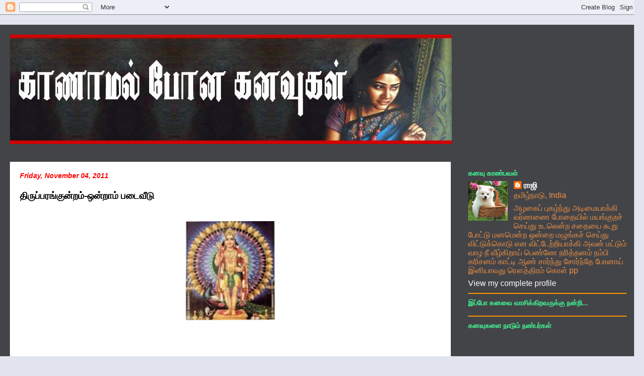

--- FILE ---
content_type: text/html; charset=UTF-8
request_url: https://rajiyinkanavugal.blogspot.com/2011/11/blog-post_04.html?showComment=1320467535384
body_size: 29338
content:
<!DOCTYPE html>
<html class='v2' dir='ltr' xmlns='http://www.w3.org/1999/xhtml' xmlns:b='http://www.google.com/2005/gml/b' xmlns:data='http://www.google.com/2005/gml/data' xmlns:expr='http://www.google.com/2005/gml/expr'>
<head>
<link href='https://www.blogger.com/static/v1/widgets/335934321-css_bundle_v2.css' rel='stylesheet' type='text/css'/>
<meta content='width=1100' name='viewport'/>
<meta content='text/html; charset=UTF-8' http-equiv='Content-Type'/>
<meta content='blogger' name='generator'/>
<link href='https://rajiyinkanavugal.blogspot.com/favicon.ico' rel='icon' type='image/x-icon'/>
<link href='http://rajiyinkanavugal.blogspot.com/2011/11/blog-post_04.html' rel='canonical'/>
<link rel="alternate" type="application/atom+xml" title="க&#3006;ண&#3006;மல&#3021; ப&#3019;ன கனவ&#3009;கள&#3021; - Atom" href="https://rajiyinkanavugal.blogspot.com/feeds/posts/default" />
<link rel="alternate" type="application/rss+xml" title="க&#3006;ண&#3006;மல&#3021; ப&#3019;ன கனவ&#3009;கள&#3021; - RSS" href="https://rajiyinkanavugal.blogspot.com/feeds/posts/default?alt=rss" />
<link rel="service.post" type="application/atom+xml" title="க&#3006;ண&#3006;மல&#3021; ப&#3019;ன கனவ&#3009;கள&#3021; - Atom" href="https://www.blogger.com/feeds/5730128585197662653/posts/default" />

<link rel="alternate" type="application/atom+xml" title="க&#3006;ண&#3006;மல&#3021; ப&#3019;ன கனவ&#3009;கள&#3021; - Atom" href="https://rajiyinkanavugal.blogspot.com/feeds/3601706698050294298/comments/default" />
<!--Can't find substitution for tag [blog.ieCssRetrofitLinks]-->
<link href='https://blogger.googleusercontent.com/img/b/R29vZ2xl/AVvXsEhcSVNF5Z282mjhyphenhyphen3xHJpF0HlJHh9bJJJXntp4QrbzPCezUqck0mYyhxrTcnnM5Tee2ht3KVfRkoWI5Ir1QAO0LKCqE1ETTW_FTZkp0ovlrbA5YOZKwhodHovRGxJK1K0fgBx81Ys0R7Xg/s200/muru.jpeg' rel='image_src'/>
<meta content='http://rajiyinkanavugal.blogspot.com/2011/11/blog-post_04.html' property='og:url'/>
<meta content='திருப்பரங்குன்றம்-ஒன்றாம் படைவீடு' property='og:title'/>
<meta content='                                                எங்க வீட்டுல எல்லாருக்குமே முருகர்தான் இஷ்ட தெய்வம். நான் சின்ன பிள்ளையா இருந்தப்ப  என் அப்ப...' property='og:description'/>
<meta content='https://blogger.googleusercontent.com/img/b/R29vZ2xl/AVvXsEhcSVNF5Z282mjhyphenhyphen3xHJpF0HlJHh9bJJJXntp4QrbzPCezUqck0mYyhxrTcnnM5Tee2ht3KVfRkoWI5Ir1QAO0LKCqE1ETTW_FTZkp0ovlrbA5YOZKwhodHovRGxJK1K0fgBx81Ys0R7Xg/w1200-h630-p-k-no-nu/muru.jpeg' property='og:image'/>
<!-- added-1-Start: From .in to .com script -->
<script type='text/javascript'>
var str= window.location.href.toString();
if ((str.indexOf('.com/'))=='-1') {
var str1=str.substring(str.lastIndexOf(".blogspot."));
if (str1.indexOf('/')=='-1') {
var str2=str1;
}
else {
var str2=str1.substring(0,str1.indexOf('/')+1);
}
window.location.href =window.location.href.toString().replace(str2,'.blogspot.com/ncr/');
}
</script>
<!-- added-1-End: From .in to .com script -->
<title>க&#3006;ண&#3006;மல&#3021; ப&#3019;ன கனவ&#3009;கள&#3021;: த&#3007;ர&#3009;ப&#3021;பரங&#3021;க&#3009;ன&#3021;றம&#3021;-ஒன&#3021;ற&#3006;ம&#3021; பட&#3016;வ&#3008;ட&#3009;</title>
<style id='page-skin-1' type='text/css'><!--
/*
-----------------------------------------------
Blogger Template Style
Name:     Travel
Designer: Sookhee Lee
URL:      www.plyfly.net
----------------------------------------------- */
/* Content
----------------------------------------------- */
body {
font: normal normal 16px 'Trebuchet MS',Trebuchet,sans-serif;
color: #000000;
background: #e2e5f0 none no-repeat scroll center center;
}
html body .region-inner {
min-width: 0;
max-width: 100%;
width: auto;
}
a:link {
text-decoration:none;
color: #0000ff;
}
a:visited {
text-decoration:none;
color: #ff0000;
}
a:hover {
text-decoration:underline;
color: #274e13;
}
.content-outer .content-cap-top {
height: 0;
background: transparent none repeat-x scroll top center;
}
.content-outer {
margin: 0 auto;
padding-top: 20px;
}
.content-inner {
background: transparent url(https://resources.blogblog.com/blogblog/data/1kt/travel/bg_black_70.png) repeat scroll top left;
background-position: left -0;
background-color: rgba(0, 0, 0, 0);
padding: 20px;
}
.main-inner .date-outer {
margin-bottom: 2em;
}
/* Header
----------------------------------------------- */
.header-inner .Header .titlewrapper,
.header-inner .Header .descriptionwrapper {
padding-left: 10px;
padding-right: 10px;
}
.Header h1 {
font: normal normal 60px 'Trebuchet MS',Trebuchet,sans-serif;
color: #ffffff;
}
.Header h1 a {
color: #ffffff;
}
.Header .description {
color: #000000;
font-size: 130%;
}
/* Tabs
----------------------------------------------- */
.tabs-inner {
margin: 1em 0 0;
padding: 0;
}
.tabs-inner .section {
margin: 0;
}
.tabs-inner .widget ul {
padding: 0;
background: rgba(0, 0, 0, 0) url(https://resources.blogblog.com/blogblog/data/1kt/travel/bg_black_50.png) repeat scroll top center;
}
.tabs-inner .widget li {
border: none;
}
.tabs-inner .widget li a {
display: inline-block;
padding: 1em 1.5em;
color: #ffffff;
font: normal bold 16px 'Trebuchet MS',Trebuchet,sans-serif;
}
.tabs-inner .widget li.selected a,
.tabs-inner .widget li a:hover {
position: relative;
z-index: 1;
background: rgba(0, 0, 0, 0) url(https://resources.blogblog.com/blogblog/data/1kt/travel/bg_black_50.png) repeat scroll top center;
color: #ffffff;
}
/* Headings
----------------------------------------------- */
h2 {
font: normal bold 14px 'Trebuchet MS',Trebuchet,sans-serif;
color: #43f794;
}
.main-inner h2.date-header {
font: italic bold 14px 'Trebuchet MS',Trebuchet,sans-serif;
color: #ff0000;
}
.footer-inner .widget h2,
.sidebar .widget h2 {
padding-bottom: .5em;
}
/* Main
----------------------------------------------- */
.main-inner {
padding: 20px 0;
}
.main-inner .column-center-inner {
padding: 20px 0;
}
.main-inner .column-center-inner .section {
margin: 0 20px;
}
.main-inner .column-right-inner {
margin-left: 20px;
}
.main-inner .fauxcolumn-right-outer .fauxcolumn-inner {
margin-left: 20px;
background: rgba(0, 0, 0, 0) none repeat scroll top left;
}
.main-inner .column-left-inner {
margin-right: 20px;
}
.main-inner .fauxcolumn-left-outer .fauxcolumn-inner {
margin-right: 20px;
background: rgba(0, 0, 0, 0) none repeat scroll top left;
}
.main-inner .column-left-inner,
.main-inner .column-right-inner {
padding: 15px 0;
}
/* Posts
----------------------------------------------- */
h3.post-title {
margin-top: 20px;
}
h3.post-title a {
font: normal bold 20px 'Trebuchet MS',Trebuchet,sans-serif;
color: #0000ff;
}
h3.post-title a:hover {
text-decoration: underline;
}
.main-inner .column-center-outer {
background: #ffffff none repeat scroll top left;
_background-image: none;
}
.post-body {
line-height: 1.4;
position: relative;
}
.post-header {
margin: 0 0 1em;
line-height: 1.6;
}
.post-footer {
margin: .5em 0;
line-height: 1.6;
}
#blog-pager {
font-size: 140%;
}
#comments {
background: #cccccc none repeat scroll top center;
padding: 15px;
}
#comments .comment-author {
padding-top: 1.5em;
}
#comments h4,
#comments .comment-author a,
#comments .comment-timestamp a {
color: #0000ff;
}
#comments .comment-author:first-child {
padding-top: 0;
border-top: none;
}
.avatar-image-container {
margin: .2em 0 0;
}
/* Comments
----------------------------------------------- */
#comments a {
color: #0000ff;
}
.comments .comments-content .icon.blog-author {
background-repeat: no-repeat;
background-image: url([data-uri]);
}
.comments .comments-content .loadmore a {
border-top: 1px solid #0000ff;
border-bottom: 1px solid #0000ff;
}
.comments .comment-thread.inline-thread {
background: #ffffff;
}
.comments .continue {
border-top: 2px solid #0000ff;
}
/* Widgets
----------------------------------------------- */
.sidebar .widget {
border-bottom: 2px solid #ff9900;
padding-bottom: 10px;
margin: 10px 0;
}
.sidebar .widget:first-child {
margin-top: 0;
}
.sidebar .widget:last-child {
border-bottom: none;
margin-bottom: 0;
padding-bottom: 0;
}
.footer-inner .widget,
.sidebar .widget {
font: normal normal 16px 'Trebuchet MS',Trebuchet,sans-serif;
color: #f79443;
}
.sidebar .widget a:link {
color: #ffffff;
text-decoration: none;
}
.sidebar .widget a:visited {
color: #b54c08;
}
.sidebar .widget a:hover {
color: #ffffff;
text-decoration: underline;
}
.footer-inner .widget a:link {
color: #0000ff;
text-decoration: none;
}
.footer-inner .widget a:visited {
color: #ff0000;
}
.footer-inner .widget a:hover {
color: #0000ff;
text-decoration: underline;
}
.widget .zippy {
color: #43f794;
}
.footer-inner {
background: transparent none repeat scroll top center;
}
/* Mobile
----------------------------------------------- */
body.mobile  {
background-size: 100% auto;
}
body.mobile .AdSense {
margin: 0 -10px;
}
.mobile .body-fauxcolumn-outer {
background: transparent none repeat scroll top left;
}
.mobile .footer-inner .widget a:link {
color: #ffffff;
text-decoration: none;
}
.mobile .footer-inner .widget a:visited {
color: #b54c08;
}
.mobile-post-outer a {
color: #0000ff;
}
.mobile-link-button {
background-color: #0000ff;
}
.mobile-link-button a:link, .mobile-link-button a:visited {
color: #ffffff;
}
.mobile-index-contents {
color: #000000;
}
.mobile .tabs-inner .PageList .widget-content {
background: rgba(0, 0, 0, 0) url(https://resources.blogblog.com/blogblog/data/1kt/travel/bg_black_50.png) repeat scroll top center;
color: #ffffff;
}
.mobile .tabs-inner .PageList .widget-content .pagelist-arrow {
border-left: 1px solid #ffffff;
}

--></style>
<style id='template-skin-1' type='text/css'><!--
body {
min-width: 1300px;
}
.content-outer, .content-fauxcolumn-outer, .region-inner {
min-width: 1300px;
max-width: 1300px;
_width: 1300px;
}
.main-inner .columns {
padding-left: 0;
padding-right: 370px;
}
.main-inner .fauxcolumn-center-outer {
left: 0;
right: 370px;
/* IE6 does not respect left and right together */
_width: expression(this.parentNode.offsetWidth -
parseInt("0") -
parseInt("370px") + 'px');
}
.main-inner .fauxcolumn-left-outer {
width: 0;
}
.main-inner .fauxcolumn-right-outer {
width: 370px;
}
.main-inner .column-left-outer {
width: 0;
right: 100%;
margin-left: -0;
}
.main-inner .column-right-outer {
width: 370px;
margin-right: -370px;
}
#layout {
min-width: 0;
}
#layout .content-outer {
min-width: 0;
width: 800px;
}
#layout .region-inner {
min-width: 0;
width: auto;
}
body#layout div.add_widget {
padding: 8px;
}
body#layout div.add_widget a {
margin-left: 32px;
}
--></style>
<link href='https://www.blogger.com/dyn-css/authorization.css?targetBlogID=5730128585197662653&amp;zx=19b8c06e-1ce2-44e1-91e0-d2ff7c80172c' media='none' onload='if(media!=&#39;all&#39;)media=&#39;all&#39;' rel='stylesheet'/><noscript><link href='https://www.blogger.com/dyn-css/authorization.css?targetBlogID=5730128585197662653&amp;zx=19b8c06e-1ce2-44e1-91e0-d2ff7c80172c' rel='stylesheet'/></noscript>
<meta name='google-adsense-platform-account' content='ca-host-pub-1556223355139109'/>
<meta name='google-adsense-platform-domain' content='blogspot.com'/>

<script async src="https://pagead2.googlesyndication.com/pagead/js/adsbygoogle.js?client=ca-pub-9816738404525878&host=ca-host-pub-1556223355139109" crossorigin="anonymous"></script>

<!-- data-ad-client=ca-pub-9816738404525878 -->

</head>
<body class='loading variant-road'>
<div class='navbar section' id='navbar' name='Navbar'><div class='widget Navbar' data-version='1' id='Navbar1'><script type="text/javascript">
    function setAttributeOnload(object, attribute, val) {
      if(window.addEventListener) {
        window.addEventListener('load',
          function(){ object[attribute] = val; }, false);
      } else {
        window.attachEvent('onload', function(){ object[attribute] = val; });
      }
    }
  </script>
<div id="navbar-iframe-container"></div>
<script type="text/javascript" src="https://apis.google.com/js/platform.js"></script>
<script type="text/javascript">
      gapi.load("gapi.iframes:gapi.iframes.style.bubble", function() {
        if (gapi.iframes && gapi.iframes.getContext) {
          gapi.iframes.getContext().openChild({
              url: 'https://www.blogger.com/navbar/5730128585197662653?po\x3d3601706698050294298\x26origin\x3dhttps://rajiyinkanavugal.blogspot.com',
              where: document.getElementById("navbar-iframe-container"),
              id: "navbar-iframe"
          });
        }
      });
    </script><script type="text/javascript">
(function() {
var script = document.createElement('script');
script.type = 'text/javascript';
script.src = '//pagead2.googlesyndication.com/pagead/js/google_top_exp.js';
var head = document.getElementsByTagName('head')[0];
if (head) {
head.appendChild(script);
}})();
</script>
</div></div>
<div class='body-fauxcolumns'>
<div class='fauxcolumn-outer body-fauxcolumn-outer'>
<div class='cap-top'>
<div class='cap-left'></div>
<div class='cap-right'></div>
</div>
<div class='fauxborder-left'>
<div class='fauxborder-right'></div>
<div class='fauxcolumn-inner'>
</div>
</div>
<div class='cap-bottom'>
<div class='cap-left'></div>
<div class='cap-right'></div>
</div>
</div>
</div>
<div class='content'>
<div class='content-fauxcolumns'>
<div class='fauxcolumn-outer content-fauxcolumn-outer'>
<div class='cap-top'>
<div class='cap-left'></div>
<div class='cap-right'></div>
</div>
<div class='fauxborder-left'>
<div class='fauxborder-right'></div>
<div class='fauxcolumn-inner'>
</div>
</div>
<div class='cap-bottom'>
<div class='cap-left'></div>
<div class='cap-right'></div>
</div>
</div>
</div>
<div class='content-outer'>
<div class='content-cap-top cap-top'>
<div class='cap-left'></div>
<div class='cap-right'></div>
</div>
<div class='fauxborder-left content-fauxborder-left'>
<div class='fauxborder-right content-fauxborder-right'></div>
<div class='content-inner'>
<header>
<div class='header-outer'>
<div class='header-cap-top cap-top'>
<div class='cap-left'></div>
<div class='cap-right'></div>
</div>
<div class='fauxborder-left header-fauxborder-left'>
<div class='fauxborder-right header-fauxborder-right'></div>
<div class='region-inner header-inner'>
<div class='header section' id='header' name='Header'><div class='widget Header' data-version='1' id='Header1'>
<div id='header-inner'>
<a href='https://rajiyinkanavugal.blogspot.com/' style='display: block'>
<img alt='காணாமல் போன கனவுகள்' height='221px; ' id='Header1_headerimg' src='https://blogger.googleusercontent.com/img/b/R29vZ2xl/AVvXsEiKtjXGv6ieZwAQ93ErfRvLGAXZyCkiOb7WOYMFeQ1Gwp2zc0WPabcRbBf3k9D-muQebpVopl91anbAcaag4pEMRt7dflZ1EuK5oaytexu2FnQrH6PsQR_mNtn50bF3L4JTRFGT8pA-3jW0/s1600/172566f2-7450-4968-83bd-b3f9f6b96a1e.jpg' style='display: block' width='892px; '/>
</a>
</div>
</div></div>
</div>
</div>
<div class='header-cap-bottom cap-bottom'>
<div class='cap-left'></div>
<div class='cap-right'></div>
</div>
</div>
</header>
<div class='tabs-outer'>
<div class='tabs-cap-top cap-top'>
<div class='cap-left'></div>
<div class='cap-right'></div>
</div>
<div class='fauxborder-left tabs-fauxborder-left'>
<div class='fauxborder-right tabs-fauxborder-right'></div>
<div class='region-inner tabs-inner'>
<div class='tabs no-items section' id='crosscol' name='Cross-Column'></div>
<div class='tabs no-items section' id='crosscol-overflow' name='Cross-Column 2'></div>
</div>
</div>
<div class='tabs-cap-bottom cap-bottom'>
<div class='cap-left'></div>
<div class='cap-right'></div>
</div>
</div>
<div class='main-outer'>
<div class='main-cap-top cap-top'>
<div class='cap-left'></div>
<div class='cap-right'></div>
</div>
<div class='fauxborder-left main-fauxborder-left'>
<div class='fauxborder-right main-fauxborder-right'></div>
<div class='region-inner main-inner'>
<div class='columns fauxcolumns'>
<div class='fauxcolumn-outer fauxcolumn-center-outer'>
<div class='cap-top'>
<div class='cap-left'></div>
<div class='cap-right'></div>
</div>
<div class='fauxborder-left'>
<div class='fauxborder-right'></div>
<div class='fauxcolumn-inner'>
</div>
</div>
<div class='cap-bottom'>
<div class='cap-left'></div>
<div class='cap-right'></div>
</div>
</div>
<div class='fauxcolumn-outer fauxcolumn-left-outer'>
<div class='cap-top'>
<div class='cap-left'></div>
<div class='cap-right'></div>
</div>
<div class='fauxborder-left'>
<div class='fauxborder-right'></div>
<div class='fauxcolumn-inner'>
</div>
</div>
<div class='cap-bottom'>
<div class='cap-left'></div>
<div class='cap-right'></div>
</div>
</div>
<div class='fauxcolumn-outer fauxcolumn-right-outer'>
<div class='cap-top'>
<div class='cap-left'></div>
<div class='cap-right'></div>
</div>
<div class='fauxborder-left'>
<div class='fauxborder-right'></div>
<div class='fauxcolumn-inner'>
</div>
</div>
<div class='cap-bottom'>
<div class='cap-left'></div>
<div class='cap-right'></div>
</div>
</div>
<!-- corrects IE6 width calculation -->
<div class='columns-inner'>
<div class='column-center-outer'>
<div class='column-center-inner'>
<div class='main section' id='main' name='Main'><div class='widget Blog' data-version='1' id='Blog1'>
<div class='blog-posts hfeed'>

          <div class="date-outer">
        
<h2 class='date-header'><span>Friday, November 04, 2011</span></h2>

          <div class="date-posts">
        
<div class='post-outer'>
<center><script language="javascript" src="//services.thamizmanam.com/toolbar.php?date=11/04/2011+07:59:00+PM&amp;posturl=http://rajiyinkanavugal.blogspot.com/2011/11/blog-post_04.html&amp;cmt=19&amp;blogurl=http://rajiyinkanavugal.blogspot.com&amp;photo" type="text/javascript">
</script></center>
<div class='post hentry uncustomized-post-template' itemprop='blogPost' itemscope='itemscope' itemtype='http://schema.org/BlogPosting'>
<meta content='https://blogger.googleusercontent.com/img/b/R29vZ2xl/AVvXsEhcSVNF5Z282mjhyphenhyphen3xHJpF0HlJHh9bJJJXntp4QrbzPCezUqck0mYyhxrTcnnM5Tee2ht3KVfRkoWI5Ir1QAO0LKCqE1ETTW_FTZkp0ovlrbA5YOZKwhodHovRGxJK1K0fgBx81Ys0R7Xg/s200/muru.jpeg' itemprop='image_url'/>
<meta content='5730128585197662653' itemprop='blogId'/>
<meta content='3601706698050294298' itemprop='postId'/>
<a name='3601706698050294298'></a>
<h3 class='post-title entry-title' itemprop='name'>
த&#3007;ர&#3009;ப&#3021;பரங&#3021;க&#3009;ன&#3021;றம&#3021;-ஒன&#3021;ற&#3006;ம&#3021; பட&#3016;வ&#3008;ட&#3009;
</h3>
<div class='post-header'>
<div class='post-header-line-1'></div>
</div>
<div class='post-body entry-content' id='post-body-3601706698050294298' itemprop='description articleBody'>
<div dir="ltr" style="text-align: left;" trbidi="on"><div class="separator" style="clear: both; text-align: center;"></div><br />
<div class="separator" style="clear: both; text-align: center;"><a href="https://blogger.googleusercontent.com/img/b/R29vZ2xl/AVvXsEhcSVNF5Z282mjhyphenhyphen3xHJpF0HlJHh9bJJJXntp4QrbzPCezUqck0mYyhxrTcnnM5Tee2ht3KVfRkoWI5Ir1QAO0LKCqE1ETTW_FTZkp0ovlrbA5YOZKwhodHovRGxJK1K0fgBx81Ys0R7Xg/s1600/muru.jpeg" imageanchor="1" style="margin-left: 1em; margin-right: 1em;"><img border="0" height="200" src="https://blogger.googleusercontent.com/img/b/R29vZ2xl/AVvXsEhcSVNF5Z282mjhyphenhyphen3xHJpF0HlJHh9bJJJXntp4QrbzPCezUqck0mYyhxrTcnnM5Tee2ht3KVfRkoWI5Ir1QAO0LKCqE1ETTW_FTZkp0ovlrbA5YOZKwhodHovRGxJK1K0fgBx81Ys0R7Xg/s200/muru.jpeg" width="181" /></a></div><div class="separator" style="clear: both; text-align: center;"></div><div class="separator" style="clear: both; text-align: center;"><a href="https://blogger.googleusercontent.com/img/b/R29vZ2xl/AVvXsEjDxhqS_iHqx3fAWZGo8Wa-Fys-oSqrjFT9ol14-kaj-yG4dryCzq0mzJ55IiUfs7m8QKxK_Fql3vVYy4HaNt4zhJMdQxbrpGjq2AL37Xp-Jb_AMksknlt_ZwK7RrQVSKIJCV05q7pSqno/s1600/thirupparangkunram.jpg" imageanchor="1" style="margin-left: 1em; margin-right: 1em;"> </a></div><a href="http://www.mylivesignature.com/" target="_blank"></a> <br />
<a href="http://www.mylivesignature.com/" target="_blank"></a> <br />
<a href="http://www.mylivesignature.com/" target="_blank"></a> <br />
<a href="http://www.mylivesignature.com/" target="_blank"></a>     <m:smallfrac m:val="off">    <m:dispdef>    <m:lmargin m:val="0">    <m:rmargin m:val="0">    <m:defjc m:val="centerGroup">    <m:wrapindent m:val="1440">    <m:intlim m:val="subSup">    <m:narylim m:val="undOvr">   </m:narylim></m:intlim> </m:wrapindent>  </m:defjc></m:rmargin></m:lmargin></m:dispdef></m:smallfrac><br />
<div class="MsoNormal"><span lang="TA" style="font-family: Latha;">எங&#3021;க வ&#3008;ட&#3021;ட&#3009;ல எல&#3021;ல&#3006;ர&#3009;க&#3021;க&#3009;ம&#3015; ம&#3009;ர&#3009;கர&#3021;த&#3006;ன&#3021; இஷ&#3021;ட த&#3014;ய&#3021;வம&#3021;. ந&#3006;ன&#3021; ச&#3007;ன&#3021;ன ப&#3007;ள&#3021;ள&#3016;ய&#3006; இர&#3009;ந&#3021;தப&#3021;ப&nbsp; என&#3021; அப&#3021;ப&#3006; அட&#3007;க&#3021;கட&#3007; ம&#3009;ர&#3009;கர&#3021; கத&#3016;, அவர&#3019;ட க&#3019;ய&#3007;ல&#3021;கள&#3021; பற&#3021;ற&#3007;ல&#3006;ம&#3021; கத&#3016; கத&#3016;ய&#3006; ச&#3018;ல&#3021;வ&#3006;ர&#3021;. அத&#3009; இப&#3021;ப&#3019; என&#3021; ப&#3007;ள&#3021;ள&#3016;கள&#3009;க&#3021;க&#3009;ம&#3021; த&#3018;டர&#3009;த&#3009;. ஆன&#3006;ல&#3021;, இன&#3021;ன&#3007;ய வர&#3016;க&#3021;க&#3009;ம&#3021; என&#3021; ப&#3007;ள&#3021;ள&#3016;கள&#3009;க&#3021;க&#3009;&nbsp; அற&#3009;பட&#3016; வ&#3008;ட&#3009;கள&#3016; வர&#3007;ச&#3016;ப&#3021;பட&#3009;த&#3021;த&#3007; ச&#3018;ல&#3021;ல த&#3014;ர&#3007;ய&#3006;த&#3009;(ம&#3021;க&#3021;க&#3009;ம&#3021; உனக&#3021;க&#3009; மட&#3021;ட&#3009;ம&#3021; த&#3014;ர&#3007;ய&#3009;ம&#3006;க&#3021;க&#3009;ம&#3021;ன&#3021;ன&#3009; ய&#3006;ர&#3006;வத&#3009; கம&#3014;ண&#3021;ட&#3021; ப&#3019;ட&#3021;ட&#3006;ல&#3021; ர&#3018;ம&#3021;ப க&#3019;வம&#3006; </span><span lang="TA" style="font-family: &quot;Times New Roman&quot;,&quot;serif&quot;;">&#8221;</span><span lang="TA" style="font-family: Latha;">த&#3014;ர&#3007;ய&#3006;த&#3009;</span><span lang="TA" style="font-family: &quot;Times New Roman&quot;,&quot;serif&quot;;">&#8221; </span><span lang="TA" style="font-family: Latha;">ன&#3009; ச&#3018;ல&#3021;ல&#3007;ப&#3021;ப&#3009;ட&#3009;வ&#3015;ன&#3021; ஆம&#3006;ம&#3021;.</span>)<span lang="TA" style="font-family: Latha;"> அதன&#3006;ல&#3021;, எனக&#3021;க&#3009;ம&#3021; என&#3021; ப&#3007;ள&#3021;ள&#3016;கள&#3009;க&#3021;க&#3009;ம&#3021; மற&#3021;ற&#3009;ம&#3021; என&#3021;ன&#3016; ப&#3019;ல உள&#3021;ளவங&#3021;கள&#3009;க&#3021;க&#3009;ம&#3021; உபய&#3019;கப&#3021;படட&#3021;ட&#3009;ம&#3021;ன&#3009;த&#3006;ன&#3021; அற&#3009;பட&#3016;வ&#3008;ட&#3009;கள&#3021; பற&#3021;ற&#3007; எனக&#3021;க&#3009; த&#3014;ர&#3007;ந&#3021;தத&#3016;ய&#3009;ம&#3021;, ந&#3014;ட&#3021;ட&#3009;ல க&#3018;ஞ&#3021;சம&#3021; ச&#3009;ட&#3021;ட&#3009;ம&#3021; (க&#3018;ஞ&#3021;சம&#3006;ன&#3021;ன&#3009;ம&#3021; ய&#3006;ர&#3009;ம&#3021; க&#3015;ட&#3021;க க&#3010;ட&#3006;த&#3009;) இந&#3021;த பத&#3007;வ&#3016; ப&#3019;டல&#3006;ம&#3007;ன&#3021;ன&#3009; த&#3019;ண&#3009;ச&#3021;ச&#3009;.&nbsp; </span></div><div class="MsoNormal"><span lang="TA" style="font-family: Latha;">வ&#3014;ள&#3021;ள&#3007;க&#3021;க&#3007;ழம&#3016; இன&#3007; ஆன&#3021;ம&#3008;கப&#3021; பத&#3007;வ&#3009; ப&#3019;டல&#3006;ம&#3021;ன&#3021;ன&#3009; ஒர&#3009; ஐட&#3007;ய&#3006;. ய&#3006;ர&#3009;ம&#3021; என&#3021;ன&#3016; ப&#3006;ர&#3021;த&#3021;த&#3009; க&#3006;ப&#3021;ப&#3007;</span><span lang="TA"> </span><span lang="TA" style="font-family: Latha;">, ப&#3015;ஸ&#3021;ட&#3021; பத&#3007;வ&#3006;ன&#3021;ன&#3009; க&#3015;ட&#3021;கக&#3010;ட&#3006;த&#3009;</span><span lang="TA"> </span><span lang="TA" style="font-family: Latha;">இப&#3021;பவ&#3015; ச&#3018;ல&#3021;ல&#3007;ப&#3021;ப&#3009;ட&#3021;ட&#3015;ன&#3021; ஆம&#3006;ம&#3021;..</span></div><div class="MsoNormal"><br />
<span lang="TA" style="font-family: Latha;">இந&#3021;த வ&#3006;ரம&#3021; அற&#3009;பட&#3016;வ&#3008;ட&#3009;கள&#3007;ல&#3021; ம&#3009;தல&#3021; பட&#3016;வ&#3008;ட&#3006;ன த&#3007;ர&#3009;ப&#3021;பரங&#3021;க&#3009;ன&#3021;றத&#3021;த&#3016; பற&#3021;ற&#3007; ப&#3006;ர&#3021;க&#3021;கல&#3006;ம&#3021;. இங&#3021;க&#3009;த&#3006;ன&#3021; ம&#3009;ர&#3009;கர&#3021;, த&#3014;ய&#3021;வ&#3006;ன&#3016;ய&#3016; மணந&#3021;தத&#3006;க க&#3010;றப&#3021;பட&#3009;க&#3007;றத&#3009;.&nbsp;</span><br />
<span lang="TA" style="font-family: Latha;">&nbsp; &nbsp; &nbsp; &nbsp; &nbsp; &nbsp; &nbsp; &nbsp;&nbsp; </span><a href="https://blogger.googleusercontent.com/img/b/R29vZ2xl/AVvXsEjDxhqS_iHqx3fAWZGo8Wa-Fys-oSqrjFT9ol14-kaj-yG4dryCzq0mzJ55IiUfs7m8QKxK_Fql3vVYy4HaNt4zhJMdQxbrpGjq2AL37Xp-Jb_AMksknlt_ZwK7RrQVSKIJCV05q7pSqno/s1600/thirupparangkunram.jpg" style="margin-left: 1em; margin-right: 1em;"><img border="0" height="224" src="https://blogger.googleusercontent.com/img/b/R29vZ2xl/AVvXsEjDxhqS_iHqx3fAWZGo8Wa-Fys-oSqrjFT9ol14-kaj-yG4dryCzq0mzJ55IiUfs7m8QKxK_Fql3vVYy4HaNt4zhJMdQxbrpGjq2AL37Xp-Jb_AMksknlt_ZwK7RrQVSKIJCV05q7pSqno/s320/thirupparangkunram.jpg" width="320" /></a><span lang="TA" style="font-family: Latha;"> </span></div><div class="MsoNormal"><b><u><span lang="TA" style="font-family: Latha;">ம&#3010;லவர&#3021;</span>:</u></b> <span class="style5"><span lang="TA" style="font-family: Latha;">ச&#3009;ப&#3021;ப&#3007;ரமண&#3007;ய ச&#3009;வ&#3006;ம&#3007;</span></span> &nbsp; </div><div class="MsoNormal"><b><u><span lang="TA" style="font-family: Latha;">உற&#3021;சவர&#3021;</span>:</u></b> <span lang="TA" style="font-family: Latha;">சண&#3021;ம&#3009;கர&#3021;</span>&nbsp;<span lang="TA" style="font-family: Latha;">,</span><span lang="TA"> </span><span lang="TA" style="font-family: Latha;">த&#3014;ய&#3021;வ&#3006;ன&#3016;</span></div><div class="MsoNormal">&nbsp;<b><u><span lang="TA" style="font-family: Latha;">த</span></u></b><b><u><span lang="TA" style="font-family: Latha;">ல வ&#3007;ர&#3009;ட&#3021;சம&#3021;</span></u></b>: <span lang="TA" style="font-family: Latha;">கல&#3021;லத&#3021;த&#3007;</span>&nbsp; </div><div class="MsoNormal"><b><u><span lang="TA" style="font-family: Latha;">த&#3008;ர&#3021;த&#3021;தம&#3021;</span>:</u></b> <span lang="TA" style="font-family: Latha;">லட&#3021;ச&#3009;ம&#3007; த&#3008;ர&#3021;த&#3021;தம&#3021;</span>, <span lang="TA" style="font-family: Latha;">சரவணப&#3018;ய&#3021;க&#3016; உட&#3021;பட </span>11 <span lang="TA" style="font-family: Latha;">த&#3008;ர&#3021;த&#3021;தங&#3021;கள&#3021;</span>&nbsp; </div><div class="MsoNormal"><b><u><span lang="TA" style="font-family: Latha;">ப&#3009;ர&#3006;ணக&#3006;ல ப&#3014;யர&#3021;</span></u></b>: <span lang="TA" style="font-family: Latha;">த&#3014;ன&#3021;பரங&#3021;க&#3009;ன&#3021;றம&#3021;, சத&#3021;த&#3007;யக&#3007;ர&#3007;, பரங&#3021;க&#3009;ன&#3021;ற&#3009;, பரங&#3021;க&#3007;ர&#3007;, த&#3007;ர&#3009;ப&#3021;பரங&#3021;க&#3007;ர&#3007;பரம&#3021;ச&#3007;னம&#3021;, கந&#3021;தம&#3006;தனம&#3021;, கந&#3021;த மல&#3016; </span>&nbsp; </div><div class="MsoNormal"><b><u><span lang="TA" style="font-family: Latha;">தற&#3021;ப&#3019;த&#3016;ய ப&#3014;யர&#3021;</span></u></b><span lang="TA" style="font-family: Latha;"> </span>: <span lang="TA" style="font-family: Latha;">த&#3007;ர&#3009;ப&#3021;பரங&#3021;க&#3009;ன&#3021;றம&#3021;</span>&nbsp;<span lang="TA" style="font-family: Latha;">.</span></div><div class="MsoNormal"><b><u><span lang="TA" style="font-family: Latha;">அம&#3016;வ&#3007;டம&#3021;:</span></u></b><span lang="TA" style="font-family: Latha;"> சங&#3021;கம&#3021; வளர&#3021;த&#3021;த மத&#3009;ர&#3016;ய&#3007;ல&#3007;ர&#3009;ந&#3021;த&#3009; த&#3014;ன&#3021; ம&#3015;ற&#3021;க&#3007;ல&#3021; 9க&#3007;ல&#3019;ம&#3008;ட&#3021;டர&#3007;ல&#3021; இர&#3009;க&#3021;க&#3007;ன&#3021;றத&#3009;.</span></div><div class="MsoNormal">&nbsp;<b><u><span lang="TA" style="font-family: Latha;">ம&#3006;வட&#3021;டம&#3021;</span></u></b>: <span lang="TA" style="font-family: Latha;">மத&#3009;ர&#3016;</span></div><div class="MsoNormal">&nbsp; <b><u><span lang="TA" style="font-family: Latha;">ம&#3006;ந&#3007;லம&#3021;</span></u></b>: <span lang="TA" style="font-family: Latha;">தம&#3007;ழ&#3021;ந&#3006;ட&#3009;</span></div><div class="MsoNormal"><b><u><span lang="TA" style="font-family: Latha;">ப&#3006;ட&#3007;யவர&#3021;கள&#3021;</span></u></b><span lang="TA" style="font-family: Latha;">:நக&#3021;க&#3008;ரர&#3021;</span>, <span lang="TA" style="font-family: Latha;">அர&#3009;ணக&#3007;ர&#3007; ந&#3006;தர&#3021;</span>, <span lang="TA" style="font-family: Latha;">ப&#3006;ம&#3021;பன&#3021; ச&#3009;வ&#3006;ம&#3007;கள&#3021;</span>, <span lang="TA" style="font-family: Latha;">த&#3007;ர&#3009;ஞ&#3006;னசம&#3021;பந&#3021;தர&#3021;</span>, <span lang="TA" style="font-family: Latha;">த&#3007;ர&#3009;ந&#3006;வ&#3009;க&#3021;கரசர&#3021;</span>, <span lang="TA" style="font-family: Latha;">ச&#3009;ந&#3021;தரர&#3021;</span>, <span lang="TA" style="font-family: Latha;">ம&#3006;ண&#3007;க&#3021;கவ&#3006;சகர&#3021;</span><br />
<span lang="TA" style="font-family: Latha;">&nbsp; &nbsp; &nbsp; &nbsp; &nbsp; &nbsp; &nbsp; &nbsp; &nbsp; </span><a href="https://blogger.googleusercontent.com/img/b/R29vZ2xl/AVvXsEh6-0WXczMwz0DME4JxNP0nMxkTTWjoMHpbuxMNLMur85Y6Km0muhajE1cAlnuxfl9jk7tklywvmWDzs8BobY34Ldyd9ea_hNSxvX1D_SS3bK5Hmttxp2BDfJaQIJW_HPjSlerBeb2hVyY/s1600/thiruparankundram1.jpg" style="margin-left: 1em; margin-right: 1em;"><img border="0" src="https://blogger.googleusercontent.com/img/b/R29vZ2xl/AVvXsEh6-0WXczMwz0DME4JxNP0nMxkTTWjoMHpbuxMNLMur85Y6Km0muhajE1cAlnuxfl9jk7tklywvmWDzs8BobY34Ldyd9ea_hNSxvX1D_SS3bK5Hmttxp2BDfJaQIJW_HPjSlerBeb2hVyY/s1600/thiruparankundram1.jpg" /></a><span lang="TA" style="font-family: Latha;"> </span></div><div class="MsoNormal"><b><u><span lang="TA" style="font-family: Latha;">தல ச&#3007;றப&#3021;ப&#3009;:</span></u></b></div><div class="MsoNormal"><span lang="TA" style="font-family: Latha;">அற&#3009;பட&#3016; வ&#3008;ட&#3009;கள&#3007;ல&#3021; வ&#3015;ல&#3009;க&#3021;க&#3009;</span><span lang="TA"> </span><span lang="TA" style="font-family: Latha;">அப&#3007;ஷ&#3015;கம&#3021; நடக&#3021;க&#3009;ம&#3021; க&#3019;ய&#3007;ல&#3021; இத&#3009; மட&#3021;ட&#3009;ம&#3015;. இங&#3021;க&#3009; சத&#3021;த&#3007;யக&#3007;ர&#3008;ஸ&#3021;வரர&#3021; (ச&#3007;வன&#3021;)</span>, <span lang="TA" style="font-family: Latha;">பவளக&#3021;கன&#3007;வ&#3006;ய&#3021; ப&#3014;ர&#3009;ம&#3006;ள&#3021;</span>, <span lang="TA" style="font-family: Latha;">கற&#3021;பகவ&#3007;ந&#3006;யகர&#3021;</span>, <span lang="TA" style="font-family: Latha;">ச&#3009;ப&#3021;ப&#3007;ரமண&#3007;யர&#3021;</span>, <span lang="TA" style="font-family: Latha;">த&#3009;ர&#3021;க&#3021;க&#3016;யம&#3021;மன&#3021; என</span><span lang="TA"> </span><span lang="TA" style="font-family: Latha;">பஞ&#3021;ச த&#3014;ய&#3021;வங&#3021;கள&#3009;ம&#3021; ம&#3010;லஸ&#3021;த&#3006;னத&#3021;த&#3016; ஒட&#3021;ட&#3007; ஒர&#3015; க&#3009;டவர&#3016;ய&#3007;ல&#3021;</span><span lang="TA"> </span><span lang="TA" style="font-family: Latha;">அர&#3009;ள&#3009;க&#3007;ன&#3021;றனர&#3021;. இந&#3021;த க&#3009;ன&#3021;ற&#3006;னத&#3009; ச&#3007;வல&#3007;ங&#3021;க வட&#3007;வ&#3007;ல&#3021; க&#3006;ணப&#3021;பட&#3009;வத&#3006;ல&#3021; ச&#3007;வப&#3021;ப&#3014;ர&#3009;ம&#3006;ன&#3015; க&#3009;ன&#3021;ற&#3009; வட&#3007;வ&#3007;ல&#3021; அர&#3009;ள&#3021; ப&#3009;ர&#3007;வத&#3006;க எண&#3021;ண&#3007; வழ&#3007;ப&#3021;பட&#3009;க&#3007;ன&#3021;றனர&#3021;. மல&#3016;ய&#3007;ன&#3021; உயரம&#3021; ச&#3009;ம&#3006;180 ம&#3008;ட&#3021;டர&#3006;க&#3009;ம&#3021;.</span></div><div class="MsoNormal"><b><u><span lang="TA" style="font-family: Latha;">ச&#3009;வ&#3006;ம&#3007; தர&#3007;சனம&#3021; தர&#3009;ம&#3021; ந&#3015;ரம&#3021;:</span></u></b><b><u></u></b></div><div class="MsoNormal">&nbsp;<span lang="TA" style="font-family: Latha;">க&#3006;ல&#3016; </span>5.30 <span lang="TA" style="font-family: Latha;">மண&#3007; ம&#3009;தல&#3021; </span>1 <span lang="TA" style="font-family: Latha;">மண&#3007; வர&#3016;, &nbsp;ம&#3006;ல&#3016;</span> 4 <span lang="TA" style="font-family: Latha;">மண&#3007; ம&#3009;தல&#3021; இரவ&#3009; </span>9 <span lang="TA" style="font-family: Latha;">மண&#3007; வர&#3016; த&#3007;றந&#3021;த&#3007;ர&#3009;க&#3021;க&#3009;ம&#3021;.</span></div><b><u><span lang="TA" style="font-family: Latha; font-size: 16pt;">தல ப&#3014;ர&#3009;ம&#3016;:</span></u></b><br />
<div class="MsoNormal"><b><span lang="TA" style="font-family: Latha;">த&#3007;ர&#3009;மண க&#3019;லத&#3021;த&#3007;ல&#3021; ம&#3009;ர&#3009;கன&#3021;</span></b><span lang="TA" style="font-family: Latha;">: அற&#3009;பட&#3016;</span><span lang="TA"> </span><span lang="TA" style="font-family: Latha;">வ&#3008;ட&#3009;கள&#3007;ல&#3021; இத&#3021;தலம&#3021; ம&#3009;தல&#3021; பட&#3016; வ&#3008;ட&#3006;க&#3009;ம&#3021;. மற&#3021;ற ஐந&#3021;த&#3009; தலங&#3021;கள&#3007;ல&#3021; ந&#3007;ன&#3021;ற</span><span lang="TA"> </span><span lang="TA" style="font-family: Latha;">க&#3019;லத&#3021;த&#3007;ல&#3021; அர&#3009;ள&#3009;ம&#3021; ம&#3009;ர&#3009;கன&#3021;</span>, <span lang="TA" style="font-family: Latha;">இங&#3021;க&#3009;, த&#3014;ய&#3021;வ&#3006;ன&#3016;ய&#3016; மணம&#3021; ம&#3009;ட&#3007;த&#3021;த க&#3019;லத&#3021;த&#3007;ல&#3021;</span><span lang="TA"> </span><span lang="TA" style="font-family: Latha;">அமர&#3021;ந&#3021;தபட&#3007; க&#3006;ட&#3021;ச&#3007; தர&#3009;க&#3007;ற&#3006;ர&#3021;</span>. <span lang="TA" style="font-family: Latha;">ம&#3009;ர&#3009;கன&#3021; க&#3009;டவர&#3016; ம&#3010;ர&#3021;த&#3021;த&#3007;ய&#3006;க இர&#3009;ப&#3021;பத&#3006;ல&#3021; ப&#3009;ன&#3009;க&#3009;</span><span lang="TA"> </span><span lang="TA" style="font-family: Latha;">மட&#3021;ட&#3009;ம&#3021; ச&#3006;த&#3021;தப&#3021;பட&#3009;க&#3007;றத&#3009;. </span></div><b><span lang="TA" style="font-family: Latha;">ப&#3009;ரட&#3021;ட&#3006;ச&#3007;ய&#3007;ல&#3021; வ&#3015;ல&#3009;க&#3021;க&#3009; அப&#3007;ஷ&#3015;கம&#3021;</span></b><span lang="TA" style="font-family: Latha;"> : த&#3007;ர&#3009;ப&#3021;பரங&#3021;க&#3009;ன&#3021;றம&#3021;</span><span lang="TA"> </span><span lang="TA" style="font-family: Latha;">ம&#3009;ர&#3009;கன&#3021; க&#3009;ட&#3016;வற&#3016;க&#3021; க&#3019;ய&#3007;ல&#3007;ல&#3021; உள&#3021;ளத&#3006;ல&#3021;</span>, <span lang="TA" style="font-family: Latha;">அவர&#3009;க&#3021;க&#3009; அப&#3007;ஷ&#3015;கம&#3021; க&#3007;ட&#3016;ய&#3006;த&#3009;. அவரத&#3009;</span><span lang="TA"> </span><span lang="TA" style="font-family: Latha;">வ&#3015;ல&#3009;க&#3021;க&#3015; அப&#3007;ஷ&#3015;கம&#3021; நடக&#3021;க&#3009;ம&#3021;. ப&#3009;ரட&#3021;ட&#3006;ச&#3007; ம&#3006;தம&#3021; கட&#3016;ச&#3007; வ&#3014;ள&#3021;ள&#3007;க&#3021;க&#3007;ழம&#3016;யன&#3021;ற&#3009;</span><span lang="TA"> </span><span lang="TA" style="font-family: Latha;">இந&#3021;த வ&#3015;ல&#3021;</span>, <span lang="TA" style="font-family: Latha;">மல&#3016;ய&#3007;ல&#3009;ள&#3021;ள க&#3006;ச&#3007;வ&#3007;ஸ&#3021;வந&#3006;தர&#3021; க&#3019;ய&#3007;ல&#3009;க&#3021;க&#3009; க&#3018;ண&#3021;ட&#3009; ச&#3014;ல&#3021;லப&#3021;பட&#3009;ம&#3021;.</span><span lang="TA"> </span><br />
<div class="MsoNormal"><span lang="TA" style="font-family: Latha;">அற&#3009;பட&#3016; வ&#3008;ட&#3009;கள&#3007;ல&#3021; வ&#3015;ல&#3009;க&#3021;க&#3009; அப&#3007;ஷ&#3015;கம&#3021; நடக&#3021;க&#3009;ம&#3021; க&#3019;ய&#3007;ல&#3021; இத&#3009; மட&#3021;ட&#3009;ம&#3015;.</span><span lang="TA"> </span><span lang="TA" style="font-family: Latha;">ச&#3010;ரன&#3016; ஆட&#3021;க&#3018;ண&#3021;ட&#3009; வ&#3014;ற&#3021;ற&#3007; வ&#3015;ல&#3009;டன&#3021; ம&#3009;ர&#3009;கன&#3021;, இங&#3021;க&#3009; வந&#3021;த&#3009; அமர&#3021;ந&#3021;தத&#3006;ல&#3021;</span>, <span lang="TA" style="font-family: Latha;">வ&#3015;ல&#3009;க&#3021;க&#3009; ம&#3009;க&#3021;க&#3007;யத&#3021;த&#3009;வம&#3021; தரப&#3021;பட&#3009;க&#3007;றத&#3009;</span></div><b><span lang="TA" style="font-family: Latha;">வ&#3014;ள&#3021;ள&#3016; மய&#3007;ல&#3021; :</span></b><span lang="TA" style="font-family: Latha;"> மய&#3007;ல&#3021;கள&#3016; அதற&#3021;க&#3009;ர&#3007;ய இயல&#3021;ப&#3006;ன ந&#3007;றத&#3021;த&#3007;ல&#3021;த&#3006;ன&#3021;</span><span lang="TA"> </span><span lang="TA" style="font-family: Latha;">ப&#3006;ர&#3021;த&#3021;த&#3007;ர&#3009;ப&#3021;ப&#3008;ர&#3021;கள&#3021;. ஆன&#3006;ல&#3021;</span>, <span lang="TA" style="font-family: Latha;">த&#3007;ர&#3009;ப&#3021;பரங&#3021;க&#3009;ன&#3021;றம&#3021; க&#3019;ய&#3007;ல&#3007;ல&#3021;</span>, <span lang="TA" style="font-family: Latha;">வ&#3014;ள&#3021;ள&#3016; ந&#3007;ற</span><span lang="TA"> </span><span lang="TA" style="font-family: Latha;">மய&#3007;ல&#3021;கள&#3016;க&#3021; க&#3006;ணல&#3006;ம&#3021;. ச&#3009;ப&#3021;ப&#3007;ரமண&#3007;யர&#3007;ன&#3021; தர&#3007;சனம&#3021; க&#3006;ண&#3021;பதற&#3021;க&#3006;க</span>, <span lang="TA" style="font-family: Latha;">த&#3015;வர&#3021;கள&#3021;</span><span lang="TA"> </span><span lang="TA" style="font-family: Latha;">மற&#3021;ற&#3009;ம&#3021; மகர&#3007;ஷ&#3007;கள&#3021; வ&#3014;ண&#3021;ண&#3007;ற மய&#3007;ல&#3021; வட&#3007;வ&#3007;ல&#3021; வச&#3007;ப&#3021;பத&#3006;க ஐத&#3008;கம&#3021;.</span><br />
<b><span lang="TA" style="font-family: Latha;">ப&#3007;ரக&#3006;ரம&#3021; இல&#3021;ல&#3006;த ச&#3007;வதலம&#3021;:</span></b><br />
<span lang="TA" style="font-family: Latha;">ப&#3018;த&#3009;வ&#3006;க க&#3019;ய&#3007;ல&#3021;கள&#3007;ல&#3021; ச&#3009;வ&#3006;ம&#3007;ய&#3016;ச&#3021; ச&#3009;ற&#3021;ற&#3007; ப&#3007;ரக&#3006;ரங&#3021;கள&#3009;ம&#3021;</span>, <span lang="TA" style="font-family: Latha;">பர&#3007;வ&#3006;ர</span><span lang="TA"> </span><span lang="TA" style="font-family: Latha;">த&#3015;வத&#3016;கள&#3009;ம&#3021; இர&#3009;க&#3021;க&#3009;ம&#3021;. ஆன&#3006;ல&#3021;</span>, <span lang="TA" style="font-family: Latha;">த&#3007;ர&#3009;ப&#3021;பரங&#3021;க&#3009;ன&#3021;றத&#3021;த&#3007;ல&#3021; ப&#3007;ரக&#3006;ரம&#3021; க&#3007;ட&#3016;ய&#3006;த&#3009;.</span><span lang="TA"> </span><span lang="TA" style="font-family: Latha;">ச&#3007;வன&#3015; மல&#3016; வட&#3007;வம&#3006;க அர&#3009;ள&#3009;வத&#3006;ல&#3009;ம&#3021;</span>, <span lang="TA" style="font-family: Latha;">க&#3019;ய&#3007;ல&#3021; க&#3009;டவற&#3016;ய&#3006;க இர&#3009;ப&#3021;பத&#3006;ல&#3009;ம&#3021; ப&#3007;ரக&#3006;ரம&#3021;</span><span lang="TA"> </span><span lang="TA" style="font-family: Latha;">இல&#3021;ல&#3016;. மல&#3016;ய&#3016;ச&#3021; ச&#3009;ற&#3021;ற&#3007; க&#3007;ர&#3007;வலம&#3021; மட&#3021;ட&#3009;ம&#3015; ச&#3014;ல&#3021;ல ம&#3009;ட&#3007;ய&#3009;ம&#3021;. ப&#3007;ள&#3021;ள&#3016;ய&#3006;ர&#3021;பட&#3021;ட&#3007;</span><span lang="TA"> </span><span lang="TA" style="font-family: Latha;">க&#3009;டவற&#3016;க&#3021;க&#3019;ய&#3007;ல&#3021; என&#3021;ற&#3006;ல&#3009;ம&#3021;</span>, <span lang="TA" style="font-family: Latha;">அங&#3021;க&#3009;ள&#3021;ள ச&#3007;வன&#3021; சன&#3021;னத&#3007;ய&#3016; ச&#3009;ற&#3021;ற&#3007;வரல&#3006;ம&#3021;.</span><br />
<b><span lang="TA" style="font-family: Latha;">தவற&#3009;க&#3021;க&#3009; பர&#3007;க&#3006;ரம&#3021;:</span></b><br />
<span lang="TA" style="font-family: Latha;">கய&#3007;ல&#3006;யத&#3021;த&#3007;ல&#3021; ச&#3007;வப&#3014;ர&#3009;ம&#3006;ன&#3021;</span>, <span lang="TA" style="font-family: Latha;">ப&#3006;ர&#3021;வத&#3007;க&#3021;க&#3009; ப&#3007;ரணவ மந&#3021;த&#3007;ர ப&#3018;ர&#3009;ள&#3016; உபத&#3015;சம&#3021;</span><span lang="TA"> </span><span lang="TA" style="font-family: Latha;">ச&#3014;ய&#3021;த&#3006;ர&#3021;. அப&#3021;ப&#3019;த&#3009; அம&#3021;ப&#3007;க&#3016;ய&#3007;ன&#3021; மட&#3007;ய&#3007;ல&#3021; இர&#3009;ந&#3021;த ம&#3009;ர&#3009;கன&#3021; மந&#3021;த&#3007;ரத&#3021;த&#3016;</span><span lang="TA"> </span><span lang="TA" style="font-family: Latha;">க&#3015;ட&#3021;ட&#3009;வ&#3007;ட&#3021;ட&#3006;ர&#3021;. ப&#3007;ரணவ மந&#3021;த&#3007;ரத&#3021;த&#3016; க&#3009;ர&#3009; ம&#3010;லம&#3006;க கற&#3021;பத&#3009;த&#3006;ன&#3021; ம&#3009;ற&#3016;. தற&#3021;ச&#3014;யல&#3006;க</span><span lang="TA"> </span><span lang="TA" style="font-family: Latha;">ம&#3009;ர&#3009;கன&#3021; மந&#3021;த&#3007;ர உபத&#3015;சம&#3021; க&#3015;ட&#3021;ட&#3009;வ&#3007;ட&#3021;ட&#3006;ல&#3009;ம&#3021; அத&#3016; தவற&#3006;கவ&#3015; கர&#3009;த&#3007;</span><span lang="TA"> </span><span lang="TA" style="font-family: Latha;">பர&#3007;க&#3006;ரத&#3021;த&#3007;ற&#3021;க&#3006;கவ&#3009;ம&#3021;</span>, <span lang="TA" style="font-family: Latha;">ச&#3007;வன&#3015; தனக&#3021;க&#3009; க&#3009;ர&#3009;வ&#3006;க இர&#3009;ந&#3021;த&#3009; மந&#3021;த&#3007;ரம&#3021; உபத&#3015;ச&#3007;க&#3021;க</span><span lang="TA"> </span><span lang="TA" style="font-family: Latha;">வ&#3015;ண&#3021;ட&#3009;ம&#3014;ன&#3021;ற&#3009;ம&#3021; வ&#3015;ண&#3021;ட&#3007; இத&#3021;தலத&#3021;த&#3007;ல&#3021; தவம&#3007;ர&#3009;ந&#3021;த&#3006;ர&#3021;. ச&#3007;வன&#3021;</span>, <span lang="TA" style="font-family: Latha;">அவர&#3009;க&#3021;க&#3009; ஒர&#3009;</span><span lang="TA"> </span><span lang="TA" style="font-family: Latha;">த&#3016;ப&#3021;ப&#3010;சத&#3021;தன&#3021;ற&#3009; க&#3006;ட&#3021;ச&#3007; தந&#3021;த&#3009; மன&#3021;ன&#3007;த&#3021;த&#3006;ர&#3021;.</span><br />
<span lang="TA" style="font-family: Latha;">இவர&#3021;</span>, <span lang="TA" style="font-family: Latha;">ச&#3009;ப&#3021;ப&#3007;ரமண&#3007;யர&#3021; க&#3019;ய&#3007;ல&#3009;க&#3021;க&#3009; எத&#3007;ர&#3015; ஆத&#3007;ச&#3018;க&#3021;கந&#3006;தர&#3006;க அர&#3009;ள&#3009;க&#3007;ற&#3006;ர&#3021;.</span><span lang="TA"> </span><span lang="TA" style="font-family: Latha;">த&#3007;ர&#3009;ப&#3021;பரங&#3021;க&#3009;ன&#3021;றத&#3021;த&#3007;ற&#3021;க&#3009; ச&#3014;ல&#3021;பவர&#3021;கள&#3021; ம&#3009;தல&#3007;ல&#3021; இவர&#3016; வணங&#3021;க&#3007;வ&#3007;ட&#3021;ட&#3009;த&#3021;த&#3006;ன&#3021;</span><span lang="TA"> </span><span lang="TA" style="font-family: Latha;">ச&#3014;ல&#3021;ல வ&#3015;ண&#3021;ட&#3009;ம&#3021; என&#3021;பத&#3009; ஐத&#3008;கம&#3021;.</span><br />
<span lang="TA" style="font-family: Latha;">&nbsp; &nbsp; &nbsp; &nbsp; &nbsp; &nbsp; &nbsp; &nbsp; &nbsp;&nbsp; </span><a href="https://blogger.googleusercontent.com/img/b/R29vZ2xl/AVvXsEiVVPUE6ucPRL_bRPthH8q9MH_JQ5GiNFITB-m9gsx9Y9CTvK2CHdMkMtCxR1peKMrma1QL0n_Lxou_TwTfdijcNmjkGgaPHQoPA9TUa9cAbp3artUgvCUOKZy5zGrM9Cd1lWcFRbEnBnw/s1600/thiruparankundram2.jpg" style="margin-left: 1em; margin-right: 1em;"><img border="0" src="https://blogger.googleusercontent.com/img/b/R29vZ2xl/AVvXsEiVVPUE6ucPRL_bRPthH8q9MH_JQ5GiNFITB-m9gsx9Y9CTvK2CHdMkMtCxR1peKMrma1QL0n_Lxou_TwTfdijcNmjkGgaPHQoPA9TUa9cAbp3artUgvCUOKZy5zGrM9Cd1lWcFRbEnBnw/s1600/thiruparankundram2.jpg" /></a><span lang="TA" style="font-family: Latha;"> </span><br />
<b><span lang="TA" style="font-family: Latha;">க&#3018;ட&#3007;மரம&#3021;</span>, </b><b><span lang="TA" style="font-family: Latha;">ர&#3006;ஜக&#3019;ப&#3009;ரத&#3021;த&#3009;டன&#3021;</span></b><b>&nbsp; </b><b><span lang="TA" style="font-family: Latha;">த&#3009;ர&#3021;க&#3021;க&#3016; சன&#3021;னத&#3007;</span></b><b>:</b><br />
<span lang="TA" style="font-family: Latha;">க&#3019;ய&#3007;ல&#3021;கள&#3007;ல&#3021; த&#3009;ர&#3021;க&#3021;க&#3016;</span>, <span lang="TA" style="font-family: Latha;">பர&#3007;வ&#3006;ர த&#3014;ய&#3021;வம&#3006;கவ&#3015; இர&#3009;ப&#3021;ப&#3006;ள&#3021;. ஆன&#3006;ல&#3021;</span>, <span lang="TA" style="font-family: Latha;">த&#3007;ர&#3009;ப&#3021;பரங&#3021;க&#3009;ன&#3021;றத&#3021;த&#3007;ல&#3021; த&#3009;ர&#3021;க&#3021;க&#3016;யம&#3021;மன&#3021; க&#3018;ட&#3007;மரம&#3009;ம&#3021;</span>, <span lang="TA" style="font-family: Latha;">ர&#3006;ஜக&#3019;ப&#3009;ரத&#3021;த&#3009;டன&#3021;</span><span lang="TA"> </span><span lang="TA" style="font-family: Latha;">இர&#3009;க&#3021;க&#3007;ற&#3006;ள&#3021;. ஆம&#3021;! இவளத&#3009; சன&#3021;னத&#3007; எத&#3007;ர&#3007;ல&#3015;ய&#3015; க&#3018;ட&#3007;ரம&#3021;</span>, <span lang="TA" style="font-family: Latha;">க&#3019;ப&#3009;ரம&#3021; இர&#3009;க&#3021;க&#3007;றத&#3009;.</span><span lang="TA"> </span><span lang="TA" style="font-family: Latha;">மக&#3007;ஷ&#3006;ச&#3009;ரன&#3016; வதம&#3021; ச&#3014;ய&#3021;த ப&#3007;ன&#3021;ப&#3009;</span>, <span lang="TA" style="font-family: Latha;">த&#3009;ர&#3021;க&#3021;க&#3016; இங&#3021;க&#3009; ச&#3007;வன&#3016; வழ&#3007;பட&#3021;டத&#3019;ட&#3009;</span>, <span lang="TA" style="font-family: Latha;">ஒர&#3009;</span><span lang="TA"> </span><span lang="TA" style="font-family: Latha;">ல&#3007;ங&#3021;கத&#3021;த&#3016;ய&#3009;ம&#3021; ப&#3007;ரத&#3007;ஷ&#3021;ட&#3016; ச&#3014;ய&#3021;த&#3009; மனம&#3021; அம&#3016;த&#3007;யட&#3016;ந&#3021;த&#3006;ள&#3021;. ச&#3007;வன&#3009;ம&#3021; இங&#3021;க&#3015;ய&#3015; அவள&#3016;</span><span lang="TA"> </span><span lang="TA" style="font-family: Latha;">தங&#3021;க&#3009;ம&#3021;பட&#3007; அர&#3009;ள&#3021; ச&#3014;ய&#3021;த&#3006;ர&#3021;. எனவ&#3015;</span>, <span lang="TA" style="font-family: Latha;">இத&#3021;தலத&#3021;த&#3007;ல&#3021; அவள&#3009;க&#3021;க&#3009; ம&#3009;க&#3021;க&#3007;யத&#3021;த&#3009;வம&#3021;</span><span lang="TA"> </span><span lang="TA" style="font-family: Latha;">தர&#3009;ம&#3021; வக&#3016;ய&#3007;ல&#3021; இவ&#3021;வ&#3006;ற&#3009; அம&#3016;க&#3021;கப&#3021;பட&#3021;ட&#3007;ர&#3009;ப&#3021;பத&#3006;க ச&#3018;ல&#3021;க&#3007;ற&#3006;ர&#3021;கள&#3021;</span>.<br />
<span lang="TA" style="font-family: Latha;">க&#3019;ய&#3007;ல&#3021; க&#3009;டவற&#3016;ய&#3006;க அம&#3016;ந&#3021;த&#3007;ர&#3009;ப&#3021;பத&#3006;ல&#3021; மல&#3016;ய&#3015; வ&#3007;ம&#3006;னம&#3006;க கர&#3009;தப&#3021;பட&#3009;க&#3007;றத&#3009;.</span><span lang="TA"> </span><span lang="TA" style="font-family: Latha;">எனவ&#3015;</span>, <span lang="TA" style="font-family: Latha;">கர&#3009;வற&#3016;க&#3021;க&#3009; ம&#3015;ல&#3015; தன&#3007; வ&#3007;ம&#3006;னம&#3021; இல&#3021;ல&#3016;. பவ&#3009;ர&#3021;ணம&#3007; த&#3019;ற&#3009;ம&#3021; க&#3007;ர&#3007;வலம&#3021;</span><span lang="TA"> </span><span lang="TA" style="font-family: Latha;">ச&#3014;ல&#3021;க&#3007;ன&#3021;றனர&#3021;.</span><br />
<div class="separator" style="clear: both; text-align: center;"><a href="https://blogger.googleusercontent.com/img/b/R29vZ2xl/AVvXsEgzGhzjA5y7Ig9wx_I2l68dUYsynsQO4fqeDjMcyoU9lCrjhd6Z99kAGuKv0K28-DJ3uyDhDavHyZ7xf2qM239N8z68eUpxXnh7HldAKDmcl0gICvRTMdKqY1Ix8wdeYpbrl9FYWQzHoh4/s1600/tblanmegamnews_26444208622.jpg" imageanchor="1" style="margin-left: 1em; margin-right: 1em;"><img border="0" height="320" src="https://blogger.googleusercontent.com/img/b/R29vZ2xl/AVvXsEgzGhzjA5y7Ig9wx_I2l68dUYsynsQO4fqeDjMcyoU9lCrjhd6Z99kAGuKv0K28-DJ3uyDhDavHyZ7xf2qM239N8z68eUpxXnh7HldAKDmcl0gICvRTMdKqY1Ix8wdeYpbrl9FYWQzHoh4/s320/tblanmegamnews_26444208622.jpg" width="193" /></a></div><span lang="TA" style="font-family: Latha;">&nbsp; &nbsp; &nbsp; &nbsp; &nbsp; &nbsp; &nbsp; &nbsp; &nbsp; &nbsp; &nbsp; </span><br />
<div class="MsoNormal"><b><u><span lang="TA" style="font-family: Latha; font-size: 16pt; line-height: 115%;">தல வரல&#3006;ற&#3009;</span></u></b></div><div class="MsoNormal"><span lang="TA" style="font-family: Latha;">த&#3015;வர&#3021;கள&#3021; தங&#3021;கள&#3016; த&#3009;ன&#3021;ப&#3009;ற&#3009;த&#3021;த&#3007;ய ச&#3010;ரபத&#3021;மன&#3007;டம&#3007;ர&#3009;ந&#3021;த&#3009; க&#3006;க&#3021;க&#3009;ம&#3021;பட&#3007; ச&#3007;வன&#3016;</span><span lang="TA"> </span><span lang="TA" style="font-family: Latha;">வ&#3015;ண&#3021;ட&#3007;னர&#3021;. அவர&#3021; தன&#3021; ந&#3014;ற&#3021;ற&#3007;க&#3021;கண&#3021;ண&#3007;ல&#3007;ர&#3009;ந&#3021;த&#3009; ஆற&#3009; ப&#3018;ற&#3007;கள&#3016; உண&#3021;ட&#3006;க&#3021;க&#3007;ன&#3006;ர&#3021;.</span><span lang="TA"> </span><span lang="TA" style="font-family: Latha;">அத&#3007;ல&#3007;ர&#3009;ந&#3021;த&#3009; ஆற&#3009; ம&#3009;கங&#3021;கள&#3009;டன&#3021; ம&#3009;ர&#3009;கப&#3021;ப&#3014;ர&#3009;ம&#3006;ன&#3021; த&#3019;ன&#3021;ற&#3007;ன&#3006;ர&#3021;. ச&#3010;ரன&#3009;டன&#3021;</span><span lang="TA"> </span><span lang="TA" style="font-family: Latha;">ப&#3019;ர&#3007;ட&#3021;ட&#3009; அவன&#3016; மய&#3007;ல&#3006;கவ&#3009;ம&#3021;</span>, <span lang="TA" style="font-family: Latha;">ச&#3015;வல&#3006;கவ&#3009;ம&#3021; ம&#3006;ற&#3021;ற&#3007; ஆட&#3021;க&#3018;ண&#3021;ட&#3006;ர&#3021;. இந&#3021;த ந&#3007;கழ&#3021;வ&#3009;</span><span lang="TA"> </span><span lang="TA" style="font-family: Latha;">த&#3007;ர&#3009;ச&#3021;ச&#3014;ந&#3021;த&#3010;ர&#3021; தலத&#3021;த&#3007;ல&#3021; ந&#3007;கழ&#3021;ந&#3021;தத&#3009;. ச&#3010;ரன&#3016; வ&#3014;ற&#3021;ற&#3007; க&#3018;ண&#3021;ட ம&#3009;ர&#3009;கன&#3009;க&#3021;க&#3009;</span>, <span lang="TA" style="font-family: Latha;">இந&#3021;த&#3007;ரன&#3021; தனத&#3009; மகள&#3006;ன த&#3014;ய&#3021;வ&#3006;ன&#3016; த&#3007;ர&#3009;மணம&#3021; ச&#3014;ய&#3021;த&#3009; தர சம&#3021;மத&#3007;த&#3021;த&#3006;ர&#3021;. அவர&#3021;களத&#3009;</span><span lang="TA"> </span><span lang="TA" style="font-family: Latha;">த&#3007;ர&#3009;மணம&#3021; த&#3007;ர&#3009;ப&#3021;பரங&#3021;க&#3009;ன&#3021;றத&#3021;த&#3007;ல&#3021; ந&#3007;கழ&#3021;ந&#3021;தத&#3009;. த&#3007;ர&#3009;மணத&#3021;த&#3007;ற&#3021;க&#3009; அன&#3016;த&#3021;த&#3009;</span><span lang="TA"> </span><span lang="TA" style="font-family: Latha;">த&#3014;ய&#3021;வங&#3021;கள&#3021;</span>, <span lang="TA" style="font-family: Latha;">த&#3015;வர&#3021;கள&#3021;</span>, <span lang="TA" style="font-family: Latha;">மகர&#3007;ஷ&#3007;கள&#3021; என அன&#3016;வர&#3009;ம&#3021; வந&#3021;தனர&#3021;. ந&#3006;ரதர&#3021; ம&#3009;ன&#3021;ன&#3007;ல&#3016;ய&#3007;ல&#3021;</span><span lang="TA"> </span><span lang="TA" style="font-family: Latha;">ம&#3009;ர&#3009;கன&#3021;</span>, <span lang="TA" style="font-family: Latha;">த&#3014;ய&#3021;வ&#3006;ன&#3016; த&#3007;ர&#3009;மணம&#3021; நடந&#3021;தத&#3009;. இத&#3015;க&#3019;லத&#3021;த&#3007;ல&#3021; ச&#3009;வ&#3006;ம&#3007; இங&#3021;க&#3009;</span><span lang="TA"> </span><span lang="TA" style="font-family: Latha;">எழ&#3009;ந&#3021;தர&#3009;ள&#3007;ன&#3006;ர&#3021;. ச&#3009;வ&#3006;ம&#3007;க&#3021;க&#3009; ச&#3009;ப&#3021;ப&#3007;ரமண&#3007;யச&#3009;வ&#3006;ம&#3007; என&#3021;ற ப&#3014;யர&#3021; ச&#3010;ட&#3021;டப&#3021;பட&#3021;டத&#3009;.</span></div><div class="MsoNormal"><b><u><span lang="TA" style="font-family: Latha; font-size: 16pt; line-height: 115%;">ச&#3007;றப&#3021;பம&#3021;சம&#3021;:</span></u></b><b><u><span style="font-size: 16pt; line-height: 115%;"></span></u></b></div><div class="MsoNormal"><span lang="TA" style="font-family: Latha;">ம&#3009;ர&#3009;கப&#3021;ப&#3014;ர&#3009;ம&#3006;ன&#3021; த&#3014;ய&#3021;வ&#3006;ன&#3016;ய&#3016; இங&#3021;க&#3009; மணந&#3021;த&#3009; க&#3018;ண&#3021;ட தலம&#3021; இத&#3009; என&#3021;பத&#3006;ல&#3021;இத&#3021;தலத&#3021;த&#3007;ல&#3021; த&#3007;ர&#3009;மணம&#3021; ச&#3014;ய&#3021;த&#3009;க&#3021; க&#3018;ள&#3021;வத&#3009; ச&#3007;றப&#3021;ப&#3009; வ&#3006;ய&#3021;ந&#3021;தத&#3006;க கர&#3009;தப&#3021;பட&#3009;க&#3007;றத&#3009;.</span></div><div class="MsoNormal"><span lang="TA" style="font-family: Latha;">இக&#3021;க&#3019;ய&#3007;ல&#3007;ல&#3021; மற&#3021;ற க&#3019;வ&#3007;ல&#3021;கள&#3021; ப&#3019;ல&#3021; ச&#3009;ற&#3021;ற&#3009;ப&#3021; ப&#3007;ரக&#3006;ரங&#3021;கள&#3021; க&#3007;ட&#3016;ய&#3006;த&#3009;. ம&#3010;லவர&#3016; தர&#3007;ச&#3007;க&#3021;க வ&#3015;ண&#3021;ட&#3009;ம&#3021; என&#3021;ற&#3006;ல&#3021; பட&#3007;க&#3021;கட&#3021;ட&#3009;கள&#3021; வழ&#3007;ய&#3006;க ம&#3015;ல&#3015;.., ம&#3015;ல&#3015; என&#3021;ற&#3009; ஏற&#3007;க&#3021; க&#3018;ண&#3021;ட&#3015; ப&#3019;கவ&#3015;ண&#3021;ட&#3009;ம&#3021;. அத&#3021;த&#3009;டன&#3021;, கர&#3009;வற&#3016;, ம&#3010;லவர&#3021;, உற&#3021;சவர&#3021; ஆக&#3007;ய&#3019;ர&#3016; வலம&#3021; வர&#3009;வத&#3009; இங&#3021;க&#3009; ம&#3009;ட&#3007;ய&#3006;த&#3009;.</span><br />
<br />
</div><a href="http://www.mylivesignature.com/" target="_blank"></a> <br />
<a href="http://www.mylivesignature.com/" target="_blank"></a> <br />
<a href="http://www.mylivesignature.com/" target="_blank"></a> <br />
<a href="http://www.mylivesignature.com/" target="_blank"></a><a href="http://www.mylivesignature.com/" target="_blank"><img src="https://lh3.googleusercontent.com/blogger_img_proxy/AEn0k_tuTE84selymrMto8H1nOuRtRUuSG9dtnxEfjd8eL8x6pUg1mj4hzCic3LWkdzDJ9zVwKdJjGDEp48GWkyPGprZhT80pIuG5jueEb6zmHAeqFWcAxn6xF3l73Wg20c49q71FG9QnhAxoFVS7MKmambzM0OyrIVAMA=s0-d" style="background: none repeat scroll 0% 0% transparent; border: 0pt none ! important;"></a> </div>
<div style='clear: both;'></div>
</div>
<div class='post-footer'>
<div class='post-footer-line post-footer-line-1'>
<span class='post-author vcard'>
Posted by
<span class='fn' itemprop='author' itemscope='itemscope' itemtype='http://schema.org/Person'>
<meta content='https://www.blogger.com/profile/00844371623775243953' itemprop='url'/>
<a class='g-profile' href='https://www.blogger.com/profile/00844371623775243953' rel='author' title='author profile'>
<span itemprop='name'>ர&#3006;ஜ&#3007;</span>
</a>
</span>
</span>
<span class='post-timestamp'>
at
<meta content='http://rajiyinkanavugal.blogspot.com/2011/11/blog-post_04.html' itemprop='url'/>
<a class='timestamp-link' href='https://rajiyinkanavugal.blogspot.com/2011/11/blog-post_04.html' rel='bookmark' title='permanent link'><abbr class='published' itemprop='datePublished' title='2011-11-04T19:59:00+05:30'>11/04/2011 07:59:00 PM</abbr></a>
</span>
<span class='post-comment-link'>
</span>
<span class='post-icons'>
</span>
<div class='post-share-buttons goog-inline-block'>
<a class='goog-inline-block share-button sb-email' href='https://www.blogger.com/share-post.g?blogID=5730128585197662653&postID=3601706698050294298&target=email' target='_blank' title='Email This'><span class='share-button-link-text'>Email This</span></a><a class='goog-inline-block share-button sb-blog' href='https://www.blogger.com/share-post.g?blogID=5730128585197662653&postID=3601706698050294298&target=blog' onclick='window.open(this.href, "_blank", "height=270,width=475"); return false;' target='_blank' title='BlogThis!'><span class='share-button-link-text'>BlogThis!</span></a><a class='goog-inline-block share-button sb-twitter' href='https://www.blogger.com/share-post.g?blogID=5730128585197662653&postID=3601706698050294298&target=twitter' target='_blank' title='Share to X'><span class='share-button-link-text'>Share to X</span></a><a class='goog-inline-block share-button sb-facebook' href='https://www.blogger.com/share-post.g?blogID=5730128585197662653&postID=3601706698050294298&target=facebook' onclick='window.open(this.href, "_blank", "height=430,width=640"); return false;' target='_blank' title='Share to Facebook'><span class='share-button-link-text'>Share to Facebook</span></a><a class='goog-inline-block share-button sb-pinterest' href='https://www.blogger.com/share-post.g?blogID=5730128585197662653&postID=3601706698050294298&target=pinterest' target='_blank' title='Share to Pinterest'><span class='share-button-link-text'>Share to Pinterest</span></a>
</div>
</div>
<div class='post-footer-line post-footer-line-2'>
<span class='post-labels'>
Labels:
<a href='https://rajiyinkanavugal.blogspot.com/search/label/%E0%AE%85%E0%AE%B1%E0%AF%81%E0%AE%AA%E0%AE%9F%E0%AF%88%E0%AE%B5%E0%AF%80%E0%AE%9F%E0%AF%81' rel='tag'>அற&#3009;பட&#3016;வ&#3008;ட&#3009;</a>,
<a href='https://rajiyinkanavugal.blogspot.com/search/label/%E0%AE%86%E0%AE%A9%E0%AF%8D%E0%AE%AE%E0%AF%80%E0%AE%95%E0%AE%AE%E0%AF%8D' rel='tag'>ஆன&#3021;ம&#3008;கம&#3021;</a>,
<a href='https://rajiyinkanavugal.blogspot.com/search/label/%E0%AE%AE%E0%AF%81%E0%AE%B0%E0%AF%81%E0%AE%95%E0%AE%B0%E0%AF%8D' rel='tag'>ம&#3009;ர&#3009;கர&#3021;</a>
</span>
</div>
<div class='post-footer-line post-footer-line-3'>
<span class='post-location'>
</span>
</div>
</div>
</div>
<div class='comments' id='comments'>
<a name='comments'></a>
<h4>19 comments:</h4>
<div class='comments-content'>
<script async='async' src='' type='text/javascript'></script>
<script type='text/javascript'>
    (function() {
      var items = null;
      var msgs = null;
      var config = {};

// <![CDATA[
      var cursor = null;
      if (items && items.length > 0) {
        cursor = parseInt(items[items.length - 1].timestamp) + 1;
      }

      var bodyFromEntry = function(entry) {
        var text = (entry &&
                    ((entry.content && entry.content.$t) ||
                     (entry.summary && entry.summary.$t))) ||
            '';
        if (entry && entry.gd$extendedProperty) {
          for (var k in entry.gd$extendedProperty) {
            if (entry.gd$extendedProperty[k].name == 'blogger.contentRemoved') {
              return '<span class="deleted-comment">' + text + '</span>';
            }
          }
        }
        return text;
      }

      var parse = function(data) {
        cursor = null;
        var comments = [];
        if (data && data.feed && data.feed.entry) {
          for (var i = 0, entry; entry = data.feed.entry[i]; i++) {
            var comment = {};
            // comment ID, parsed out of the original id format
            var id = /blog-(\d+).post-(\d+)/.exec(entry.id.$t);
            comment.id = id ? id[2] : null;
            comment.body = bodyFromEntry(entry);
            comment.timestamp = Date.parse(entry.published.$t) + '';
            if (entry.author && entry.author.constructor === Array) {
              var auth = entry.author[0];
              if (auth) {
                comment.author = {
                  name: (auth.name ? auth.name.$t : undefined),
                  profileUrl: (auth.uri ? auth.uri.$t : undefined),
                  avatarUrl: (auth.gd$image ? auth.gd$image.src : undefined)
                };
              }
            }
            if (entry.link) {
              if (entry.link[2]) {
                comment.link = comment.permalink = entry.link[2].href;
              }
              if (entry.link[3]) {
                var pid = /.*comments\/default\/(\d+)\?.*/.exec(entry.link[3].href);
                if (pid && pid[1]) {
                  comment.parentId = pid[1];
                }
              }
            }
            comment.deleteclass = 'item-control blog-admin';
            if (entry.gd$extendedProperty) {
              for (var k in entry.gd$extendedProperty) {
                if (entry.gd$extendedProperty[k].name == 'blogger.itemClass') {
                  comment.deleteclass += ' ' + entry.gd$extendedProperty[k].value;
                } else if (entry.gd$extendedProperty[k].name == 'blogger.displayTime') {
                  comment.displayTime = entry.gd$extendedProperty[k].value;
                }
              }
            }
            comments.push(comment);
          }
        }
        return comments;
      };

      var paginator = function(callback) {
        if (hasMore()) {
          var url = config.feed + '?alt=json&v=2&orderby=published&reverse=false&max-results=50';
          if (cursor) {
            url += '&published-min=' + new Date(cursor).toISOString();
          }
          window.bloggercomments = function(data) {
            var parsed = parse(data);
            cursor = parsed.length < 50 ? null
                : parseInt(parsed[parsed.length - 1].timestamp) + 1
            callback(parsed);
            window.bloggercomments = null;
          }
          url += '&callback=bloggercomments';
          var script = document.createElement('script');
          script.type = 'text/javascript';
          script.src = url;
          document.getElementsByTagName('head')[0].appendChild(script);
        }
      };
      var hasMore = function() {
        return !!cursor;
      };
      var getMeta = function(key, comment) {
        if ('iswriter' == key) {
          var matches = !!comment.author
              && comment.author.name == config.authorName
              && comment.author.profileUrl == config.authorUrl;
          return matches ? 'true' : '';
        } else if ('deletelink' == key) {
          return config.baseUri + '/comment/delete/'
               + config.blogId + '/' + comment.id;
        } else if ('deleteclass' == key) {
          return comment.deleteclass;
        }
        return '';
      };

      var replybox = null;
      var replyUrlParts = null;
      var replyParent = undefined;

      var onReply = function(commentId, domId) {
        if (replybox == null) {
          // lazily cache replybox, and adjust to suit this style:
          replybox = document.getElementById('comment-editor');
          if (replybox != null) {
            replybox.height = '250px';
            replybox.style.display = 'block';
            replyUrlParts = replybox.src.split('#');
          }
        }
        if (replybox && (commentId !== replyParent)) {
          replybox.src = '';
          document.getElementById(domId).insertBefore(replybox, null);
          replybox.src = replyUrlParts[0]
              + (commentId ? '&parentID=' + commentId : '')
              + '#' + replyUrlParts[1];
          replyParent = commentId;
        }
      };

      var hash = (window.location.hash || '#').substring(1);
      var startThread, targetComment;
      if (/^comment-form_/.test(hash)) {
        startThread = hash.substring('comment-form_'.length);
      } else if (/^c[0-9]+$/.test(hash)) {
        targetComment = hash.substring(1);
      }

      // Configure commenting API:
      var configJso = {
        'maxDepth': config.maxThreadDepth
      };
      var provider = {
        'id': config.postId,
        'data': items,
        'loadNext': paginator,
        'hasMore': hasMore,
        'getMeta': getMeta,
        'onReply': onReply,
        'rendered': true,
        'initComment': targetComment,
        'initReplyThread': startThread,
        'config': configJso,
        'messages': msgs
      };

      var render = function() {
        if (window.goog && window.goog.comments) {
          var holder = document.getElementById('comment-holder');
          window.goog.comments.render(holder, provider);
        }
      };

      // render now, or queue to render when library loads:
      if (window.goog && window.goog.comments) {
        render();
      } else {
        window.goog = window.goog || {};
        window.goog.comments = window.goog.comments || {};
        window.goog.comments.loadQueue = window.goog.comments.loadQueue || [];
        window.goog.comments.loadQueue.push(render);
      }
    })();
// ]]>
  </script>
<div id='comment-holder'>
<div class="comment-thread toplevel-thread"><ol id="top-ra"><li class="comment" id="c4092691933194101960"><div class="avatar-image-container"><img src="//www.blogger.com/img/blogger_logo_round_35.png" alt=""/></div><div class="comment-block"><div class="comment-header"><cite class="user"><a href="https://www.blogger.com/profile/03948560139189326263" rel="nofollow">தம&#3007;ழ&#3021;வ&#3006;ச&#3007; ப&#3007;ரக&#3006;ஷ&#3021;</a></cite><span class="icon user "></span><span class="datetime secondary-text"><a rel="nofollow" href="https://rajiyinkanavugal.blogspot.com/2011/11/blog-post_04.html?showComment=1320422643015#c4092691933194101960">11/04/2011 9:34 PM</a></span></div><p class="comment-content">எங&#3021;க ஊர&#3021; த&#3007;ர&#3009;ப&#3021;பரங&#3021;க&#3009;ன&#3021;றம&#3021; பற&#3021;ற&#3007;ய ச&#3007;றப&#3021;ப&#3009;கள&#3016; பக&#3007;ர&#3021;ந&#3021;த உங&#3021;கள&#3009;க&#3021;க&#3009; நன&#3021;ற&#3007;...<br><br>நம&#3021;ம தளத&#3021;த&#3007;ல&#3021;:<a href="http://tamilvaasi.blogspot.com/2011/11/blog-post_04.html" rel="nofollow"><br>இந&#3021;த அத&#3007;ச&#3007;யத&#3021;த&#3016; நம&#3021;ப ம&#3009;ட&#3007;ய&#3009;த&#3006;? படங&#3021;கள&#3021; ப&#3006;ர&#3021;க&#3021;க...<br></a></p><span class="comment-actions secondary-text"><a class="comment-reply" target="_self" data-comment-id="4092691933194101960">Reply</a><span class="item-control blog-admin blog-admin pid-1753455673"><a target="_self" href="https://www.blogger.com/comment/delete/5730128585197662653/4092691933194101960">Delete</a></span></span></div><div class="comment-replies"><div id="c4092691933194101960-rt" class="comment-thread inline-thread hidden"><span class="thread-toggle thread-expanded"><span class="thread-arrow"></span><span class="thread-count"><a target="_self">Replies</a></span></span><ol id="c4092691933194101960-ra" class="thread-chrome thread-expanded"><div></div><div id="c4092691933194101960-continue" class="continue"><a class="comment-reply" target="_self" data-comment-id="4092691933194101960">Reply</a></div></ol></div></div><div class="comment-replybox-single" id="c4092691933194101960-ce"></div></li><li class="comment" id="c3029059342188961619"><div class="avatar-image-container"><img src="//resources.blogblog.com/img/blank.gif" alt=""/></div><div class="comment-block"><div class="comment-header"><cite class="user">Anonymous</cite><span class="icon user "></span><span class="datetime secondary-text"><a rel="nofollow" href="https://rajiyinkanavugal.blogspot.com/2011/11/blog-post_04.html?showComment=1320423913098#c3029059342188961619">11/04/2011 9:55 PM</a></span></div><p class="comment-content">மத&#3009;ர&#3016;ய&#3007;ல&#3021; பட&#3007;க&#3021;க&#3016;ய&#3007;ல&#3021; ப&#3019;ய&#3007;ர&#3009;க&#3021;க&#3007;ற&#3015;ன&#3021;...<br><br>நல&#3021;ல ஸ&#3021;தலம&#3021;..உங&#3021;கள&#3021; பக&#3007;ர&#3021;வ&#3009;ம&#3021; அப&#3021;பட&#3007;ய&#3015;...வ&#3006;ழ&#3021;த&#3021;த&#3009;க&#3021;கள&#3021;...<br><br>ந&#3008;ங&#3021;கள&#3021; க&#3015;ட&#3021;ட வ&#3007;வரம&#3021; <br><br><br>http://vazhai.org/support.aspx</p><span class="comment-actions secondary-text"><a class="comment-reply" target="_self" data-comment-id="3029059342188961619">Reply</a><span class="item-control blog-admin blog-admin pid-1541269987"><a target="_self" href="https://www.blogger.com/comment/delete/5730128585197662653/3029059342188961619">Delete</a></span></span></div><div class="comment-replies"><div id="c3029059342188961619-rt" class="comment-thread inline-thread hidden"><span class="thread-toggle thread-expanded"><span class="thread-arrow"></span><span class="thread-count"><a target="_self">Replies</a></span></span><ol id="c3029059342188961619-ra" class="thread-chrome thread-expanded"><div></div><div id="c3029059342188961619-continue" class="continue"><a class="comment-reply" target="_self" data-comment-id="3029059342188961619">Reply</a></div></ol></div></div><div class="comment-replybox-single" id="c3029059342188961619-ce"></div></li><li class="comment" id="c8249330041594089183"><div class="avatar-image-container"><img src="//blogger.googleusercontent.com/img/b/R29vZ2xl/AVvXsEhELwmLON5RdQwanuj7CdmTSXD9MjTE-3q5D3SD87c69x5Jd2ftTFmoAzu5ijG4oMHZoCfppNuHnjF3YJQZ0jDAAf1Oi1IWtHvY4bs9XhjT0SLp6uhQ-uvziWZbxLv8/s45-c/549981_457005481034907_1620388168_n.jpg" alt=""/></div><div class="comment-block"><div class="comment-header"><cite class="user"><a href="https://www.blogger.com/profile/01660291523056492277" rel="nofollow">MANO ந&#3006;ஞ&#3021;ச&#3007;ல&#3021; மன&#3019;</a></cite><span class="icon user "></span><span class="datetime secondary-text"><a rel="nofollow" href="https://rajiyinkanavugal.blogspot.com/2011/11/blog-post_04.html?showComment=1320425655474#c8249330041594089183">11/04/2011 10:24 PM</a></span></div><p class="comment-content">த&#3007;ர&#3009;ப&#3021;பரங&#3021;க&#3009;ன&#3021;றம&#3021; பற&#3021;ற&#3007;ய பல வ&#3007;ஷயங&#3021;கள&#3021; எனக&#3021;க&#3009; ப&#3009;த&#3007;த&#3006;க இர&#3009;க&#3021;க&#3007;றத&#3009; நன&#3021;ற&#3007; ர&#3006;ஜ&#3007;...!!!</p><span class="comment-actions secondary-text"><a class="comment-reply" target="_self" data-comment-id="8249330041594089183">Reply</a><span class="item-control blog-admin blog-admin pid-1557066869"><a target="_self" href="https://www.blogger.com/comment/delete/5730128585197662653/8249330041594089183">Delete</a></span></span></div><div class="comment-replies"><div id="c8249330041594089183-rt" class="comment-thread inline-thread hidden"><span class="thread-toggle thread-expanded"><span class="thread-arrow"></span><span class="thread-count"><a target="_self">Replies</a></span></span><ol id="c8249330041594089183-ra" class="thread-chrome thread-expanded"><div></div><div id="c8249330041594089183-continue" class="continue"><a class="comment-reply" target="_self" data-comment-id="8249330041594089183">Reply</a></div></ol></div></div><div class="comment-replybox-single" id="c8249330041594089183-ce"></div></li><li class="comment" id="c4004144083853378300"><div class="avatar-image-container"><img src="//blogger.googleusercontent.com/img/b/R29vZ2xl/AVvXsEgvfJY00XO_rGDgSIkxvCZuzmqdCPitYecs2aFhnFRPt85jNzKr3g9zE1aY0X7LGleuIDLN3pqKBapftN76UTHX1EBuejmHAkIG3VHF1F6CrybQbX8_F68rT1yQMcN94wc/s45-c/IMG-20220111-WA0060%7E5.jpg" alt=""/></div><div class="comment-block"><div class="comment-header"><cite class="user"><a href="https://www.blogger.com/profile/03336039749526957966" rel="nofollow">Yaathoramani.blogspot.com</a></cite><span class="icon user "></span><span class="datetime secondary-text"><a rel="nofollow" href="https://rajiyinkanavugal.blogspot.com/2011/11/blog-post_04.html?showComment=1320446175410#c4004144083853378300">11/05/2011 4:06 AM</a></span></div><p class="comment-content">த&#3007;னம&#3009;ம&#3021; ம&#3006;ட&#3007;ய&#3007;ல&#3021; இர&#3009;ந&#3021;த&#3009; மல&#3016;ய&#3016;<br>தர&#3007;ச&#3007;க&#3021;க&#3007;ற த&#3010;ரத&#3021;த&#3007;ல&#3021;த&#3006;ன&#3021; இர&#3009;க&#3021;க&#3007;ற&#3015;ன&#3021;<br>ஆய&#3007;ன&#3009;ம&#3021; இத&#3021;தன&#3016; அர&#3009;ம&#3016;ய&#3006;ன தகவலகள&#3021; த&#3014;ர&#3007;ய&#3006;த&#3009;<br>அர&#3009;ம&#3016;ய&#3006;க த&#3014;&#3006;க&#3009;த&#3021;த&#3009;த&#3021; தந&#3021;தம&#3016;க&#3021;க&#3009; நன&#3021;ற&#3007;<br>த&#3014;&#3006;டர வ&#3006;ழ&#3021;த&#3021;த&#3009;க&#3021;கள&#3021;<br>த.ம 4</p><span class="comment-actions secondary-text"><a class="comment-reply" target="_self" data-comment-id="4004144083853378300">Reply</a><span class="item-control blog-admin blog-admin pid-381366755"><a target="_self" href="https://www.blogger.com/comment/delete/5730128585197662653/4004144083853378300">Delete</a></span></span></div><div class="comment-replies"><div id="c4004144083853378300-rt" class="comment-thread inline-thread hidden"><span class="thread-toggle thread-expanded"><span class="thread-arrow"></span><span class="thread-count"><a target="_self">Replies</a></span></span><ol id="c4004144083853378300-ra" class="thread-chrome thread-expanded"><div></div><div id="c4004144083853378300-continue" class="continue"><a class="comment-reply" target="_self" data-comment-id="4004144083853378300">Reply</a></div></ol></div></div><div class="comment-replybox-single" id="c4004144083853378300-ce"></div></li><li class="comment" id="c4902535842541008834"><div class="avatar-image-container"><img src="//blogger.googleusercontent.com/img/b/R29vZ2xl/AVvXsEhuFubgOitMgCEJFslNdWXxgjZ5W048P9nMHp3lC9du0No13oB3WjYciEu2VLgK58jTJUUHK75IIhWfzqrSSsNR9GvhsXEYHGnOlqSgBhQG5LuCYaypSPsWiR-wSOnnQK0/s45-c/venki3.jpg" alt=""/></div><div class="comment-block"><div class="comment-header"><cite class="user"><a href="https://www.blogger.com/profile/12561835740377327458" rel="nofollow">வ&#3014;ங&#3021;கட&#3021;</a></cite><span class="icon user "></span><span class="datetime secondary-text"><a rel="nofollow" href="https://rajiyinkanavugal.blogspot.com/2011/11/blog-post_04.html?showComment=1320462275466#c4902535842541008834">11/05/2011 8:34 AM</a></span></div><p class="comment-content">த&#3007;ர&#3009;ப&#3021;பரங&#3021;க&#3009;ன&#3021;றம&#3021; பற&#3021;ற&#3007;ய தகவல&#3021;கள&#3021; <br>த&#3018;க&#3009;த&#3021;த வ&#3007;தம&#3021; அர&#3009;ம&#3016;..! <br><br>த&#3018;டரட&#3021;ட&#3009;ம&#3021; உங&#3021;கள&#3021; ப&#3018;ன&#3021;ன&#3006;ன <br>பண&#3007;..!</p><span class="comment-actions secondary-text"><a class="comment-reply" target="_self" data-comment-id="4902535842541008834">Reply</a><span class="item-control blog-admin blog-admin pid-269010859"><a target="_self" href="https://www.blogger.com/comment/delete/5730128585197662653/4902535842541008834">Delete</a></span></span></div><div class="comment-replies"><div id="c4902535842541008834-rt" class="comment-thread inline-thread hidden"><span class="thread-toggle thread-expanded"><span class="thread-arrow"></span><span class="thread-count"><a target="_self">Replies</a></span></span><ol id="c4902535842541008834-ra" class="thread-chrome thread-expanded"><div></div><div id="c4902535842541008834-continue" class="continue"><a class="comment-reply" target="_self" data-comment-id="4902535842541008834">Reply</a></div></ol></div></div><div class="comment-replybox-single" id="c4902535842541008834-ce"></div></li><li class="comment" id="c1547785429090897226"><div class="avatar-image-container"><img src="//blogger.googleusercontent.com/img/b/R29vZ2xl/AVvXsEgyPUCiykfHTSNSDv4u1T7Dix04EKww4s38osmvpZMHSyKwIL0neQVhLknEEZL9bcZfdSln16TvOjHd72j8rPYXTZwqH_k_ml4nOI35MdYAoUZcttWMYkg5ykALfAGvB6BpW54e3rpx9qwUb4aRhIjrqDWezqW6EJOhLkglT6i78apVlw/s45/Venkat%20Nagaraj%20-%20Logo.png" alt=""/></div><div class="comment-block"><div class="comment-header"><cite class="user"><a href="https://www.blogger.com/profile/00203564361517978433" rel="nofollow">வ&#3014;ங&#3021;கட&#3021; ந&#3006;கர&#3006;ஜ&#3021;</a></cite><span class="icon user "></span><span class="datetime secondary-text"><a rel="nofollow" href="https://rajiyinkanavugal.blogspot.com/2011/11/blog-post_04.html?showComment=1320467056814#c1547785429090897226">11/05/2011 9:54 AM</a></span></div><p class="comment-content">த&#3007;ர&#3009;ப&#3021;பரங&#3021;க&#3009;ன&#3021;றம&#3021; பற&#3021;ற&#3007;ய தகவல&#3021;கள&#3021; நன&#3021;ற&#3009;.  த&#3018;டர&#3009;ங&#3021;கள&#3021; மற&#3021;ற அற&#3009;பட&#3016; வ&#3008;ட&#3009;கள&#3021; பற&#3021;ற&#3007;ய தகவல&#3021;கள&#3016;....</p><span class="comment-actions secondary-text"><a class="comment-reply" target="_self" data-comment-id="1547785429090897226">Reply</a><span class="item-control blog-admin blog-admin pid-1981934049"><a target="_self" href="https://www.blogger.com/comment/delete/5730128585197662653/1547785429090897226">Delete</a></span></span></div><div class="comment-replies"><div id="c1547785429090897226-rt" class="comment-thread inline-thread hidden"><span class="thread-toggle thread-expanded"><span class="thread-arrow"></span><span class="thread-count"><a target="_self">Replies</a></span></span><ol id="c1547785429090897226-ra" class="thread-chrome thread-expanded"><div></div><div id="c1547785429090897226-continue" class="continue"><a class="comment-reply" target="_self" data-comment-id="1547785429090897226">Reply</a></div></ol></div></div><div class="comment-replybox-single" id="c1547785429090897226-ce"></div></li><li class="comment" id="c5228241026510415450"><div class="avatar-image-container"><img src="//resources.blogblog.com/img/blank.gif" alt=""/></div><div class="comment-block"><div class="comment-header"><cite class="user">Anonymous</cite><span class="icon user "></span><span class="datetime secondary-text"><a rel="nofollow" href="https://rajiyinkanavugal.blogspot.com/2011/11/blog-post_04.html?showComment=1320467535384#c5228241026510415450">11/05/2011 10:02 AM</a></span></div><p class="comment-content">நல&#3021;ல த&#3018;க&#3009;ப&#3021;ப&#3009;.. ந&#3007;ற&#3016;ய ச&#3014;ய&#3021;த&#3007;கள&#3021; அத&#3009;வ&#3009;ம&#3021; எங&#3021;க ஊர&#3021; க&#3019;வ&#3007;ல&#3016; பற&#3021;ற&#3007;.. நன&#3021;ற&#3007; <br><br>அற&#3009;பட&#3016; வ&#3008;ட&#3009;கள&#3021; வர&#3007;ச&#3016;ப&#3021;பட&#3007; <br>௧. த&#3007;ர&#3009;ப&#3021;பரங&#3021;க&#3009;ன&#3021;றம&#3021; <br>௨. த&#3007;ர&#3009;ச&#3021;ச&#3014;ந&#3021;த&#3010;ர&#3021; <br>௩. பழன&#3007; <br>௪. ச&#3009;வ&#3006;ம&#3007;மல&#3016;<br>௫. த&#3007;ர&#3009;த&#3021;தண&#3007; <br>௬. பழம&#3009;த&#3007;ர&#3021;ச&#3019;ல&#3016; (அழகர&#3021; க&#3019;வ&#3007;ல&#3021; மத&#3009;ர&#3016;)</p><span class="comment-actions secondary-text"><a class="comment-reply" target="_self" data-comment-id="5228241026510415450">Reply</a><span class="item-control blog-admin blog-admin pid-1541269987"><a target="_self" href="https://www.blogger.com/comment/delete/5730128585197662653/5228241026510415450">Delete</a></span></span></div><div class="comment-replies"><div id="c5228241026510415450-rt" class="comment-thread inline-thread hidden"><span class="thread-toggle thread-expanded"><span class="thread-arrow"></span><span class="thread-count"><a target="_self">Replies</a></span></span><ol id="c5228241026510415450-ra" class="thread-chrome thread-expanded"><div></div><div id="c5228241026510415450-continue" class="continue"><a class="comment-reply" target="_self" data-comment-id="5228241026510415450">Reply</a></div></ol></div></div><div class="comment-replybox-single" id="c5228241026510415450-ce"></div></li><li class="comment" id="c8415758338323566426"><div class="avatar-image-container"><img src="//www.blogger.com/img/blogger_logo_round_35.png" alt=""/></div><div class="comment-block"><div class="comment-header"><cite class="user"><a href="https://www.blogger.com/profile/04429788171024835676" rel="nofollow">rajamelaiyur</a></cite><span class="icon user "></span><span class="datetime secondary-text"><a rel="nofollow" href="https://rajiyinkanavugal.blogspot.com/2011/11/blog-post_04.html?showComment=1320470584056#c8415758338323566426">11/05/2011 10:53 AM</a></span></div><p class="comment-content">நல&#3021;ல வ&#3007;ளக&#3021;கம&#3021;</p><span class="comment-actions secondary-text"><a class="comment-reply" target="_self" data-comment-id="8415758338323566426">Reply</a><span class="item-control blog-admin blog-admin pid-123194929"><a target="_self" href="https://www.blogger.com/comment/delete/5730128585197662653/8415758338323566426">Delete</a></span></span></div><div class="comment-replies"><div id="c8415758338323566426-rt" class="comment-thread inline-thread hidden"><span class="thread-toggle thread-expanded"><span class="thread-arrow"></span><span class="thread-count"><a target="_self">Replies</a></span></span><ol id="c8415758338323566426-ra" class="thread-chrome thread-expanded"><div></div><div id="c8415758338323566426-continue" class="continue"><a class="comment-reply" target="_self" data-comment-id="8415758338323566426">Reply</a></div></ol></div></div><div class="comment-replybox-single" id="c8415758338323566426-ce"></div></li><li class="comment" id="c4230480858089413806"><div class="avatar-image-container"><img src="//www.blogger.com/img/blogger_logo_round_35.png" alt=""/></div><div class="comment-block"><div class="comment-header"><cite class="user"><a href="https://www.blogger.com/profile/08637111844922318718" rel="nofollow">சக&#3021;த&#3007; கல&#3021;வ&#3007; ம&#3016;யம&#3021;</a></cite><span class="icon user "></span><span class="datetime secondary-text"><a rel="nofollow" href="https://rajiyinkanavugal.blogspot.com/2011/11/blog-post_04.html?showComment=1320471139801#c4230480858089413806">11/05/2011 11:02 AM</a></span></div><p class="comment-content">தகவல&#3021;கள&#3009;க&#3021;க&#3009; நன&#3021;ற&#3007;..</p><span class="comment-actions secondary-text"><a class="comment-reply" target="_self" data-comment-id="4230480858089413806">Reply</a><span class="item-control blog-admin blog-admin pid-66895396"><a target="_self" href="https://www.blogger.com/comment/delete/5730128585197662653/4230480858089413806">Delete</a></span></span></div><div class="comment-replies"><div id="c4230480858089413806-rt" class="comment-thread inline-thread hidden"><span class="thread-toggle thread-expanded"><span class="thread-arrow"></span><span class="thread-count"><a target="_self">Replies</a></span></span><ol id="c4230480858089413806-ra" class="thread-chrome thread-expanded"><div></div><div id="c4230480858089413806-continue" class="continue"><a class="comment-reply" target="_self" data-comment-id="4230480858089413806">Reply</a></div></ol></div></div><div class="comment-replybox-single" id="c4230480858089413806-ce"></div></li><li class="comment" id="c8784304375745205278"><div class="avatar-image-container"><img src="//www.blogger.com/img/blogger_logo_round_35.png" alt=""/></div><div class="comment-block"><div class="comment-header"><cite class="user"><a href="https://www.blogger.com/profile/00279445989898370780" rel="nofollow">ரம&#3015;ஷ&#3021;- ர&#3018;ம&#3021;ப நல&#3021;லவன&#3021;(சத&#3021;த&#3007;யம&#3006;)</a></cite><span class="icon user "></span><span class="datetime secondary-text"><a rel="nofollow" href="https://rajiyinkanavugal.blogspot.com/2011/11/blog-post_04.html?showComment=1320482849958#c8784304375745205278">11/05/2011 2:17 PM</a></span></div><p class="comment-content">த&#3007;ர&#3009;ப&#3021;பரங&#3021;க&#3009;ன&#3021;றம&#3021; பற&#3021;ற&#3007;ய தகவல&#3021;கள&#3021;<br>த&#3018;க&#3009;த&#3021;த வ&#3007;தம&#3021; அர&#3009;ம&#3016;..!<br><br>த&#3018;டரட&#3021;ட&#3009;ம&#3021; உங&#3021;கள&#3021; ப&#3018;ன&#3021;ன&#3006;ன<br>பண&#3007;..!</p><span class="comment-actions secondary-text"><a class="comment-reply" target="_self" data-comment-id="8784304375745205278">Reply</a><span class="item-control blog-admin blog-admin pid-1809203639"><a target="_self" href="https://www.blogger.com/comment/delete/5730128585197662653/8784304375745205278">Delete</a></span></span></div><div class="comment-replies"><div id="c8784304375745205278-rt" class="comment-thread inline-thread hidden"><span class="thread-toggle thread-expanded"><span class="thread-arrow"></span><span class="thread-count"><a target="_self">Replies</a></span></span><ol id="c8784304375745205278-ra" class="thread-chrome thread-expanded"><div></div><div id="c8784304375745205278-continue" class="continue"><a class="comment-reply" target="_self" data-comment-id="8784304375745205278">Reply</a></div></ol></div></div><div class="comment-replybox-single" id="c8784304375745205278-ce"></div></li><li class="comment" id="c4402591051606528002"><div class="avatar-image-container"><img src="//blogger.googleusercontent.com/img/b/R29vZ2xl/AVvXsEiZ0Ot2dLVWQLSJa-XGOVqpKTtyggXPUkg5Jxm2FgLc6R4IopVtc0lBdw8psvIlhMeXezI0OWe1fh4aQzCRbvUK1jIgBUbaid_IVALofb2sgTHy3W4TpznVkFsDgYNSOg/s45-c/-H.JPG" alt=""/></div><div class="comment-block"><div class="comment-header"><cite class="user"><a href="https://www.blogger.com/profile/06169749598731376046" rel="nofollow">Rathnavel Natarajan</a></cite><span class="icon user "></span><span class="datetime secondary-text"><a rel="nofollow" href="https://rajiyinkanavugal.blogspot.com/2011/11/blog-post_04.html?showComment=1320486637843#c4402591051606528002">11/05/2011 3:20 PM</a></span></div><p class="comment-content">த&#3007;ர&#3009;ப&#3021;பரங&#3021;க&#3009;ன&#3021;றத&#3021;த&#3016;ப&#3021; பற&#3021;ற&#3007;ய அர&#3009;ம&#3016;ய&#3006;ன பத&#3007;வ&#3009;.<br>இந&#3021;த க&#3019;வ&#3007;ல&#3007;ல&#3021; தக&#3021;ஷ&#3007;ண&#3006;ம&#3010;ர&#3021;த&#3021;த&#3007; ம&#3007;கவ&#3009;ம&#3021; வ&#3007;ச&#3015;ஷம&#3021;.  இவர&#3016; தர&#3007;ச&#3007;த&#3021;த&#3006;ல&#3021; உடல&#3021;நலம&#3021; ப&#3014;றல&#3006;ம&#3021;.  எனக&#3021;க&#3009; வ&#3006;ழ&#3021;க&#3021;க&#3016;ய&#3007;ல&#3021;, உடல&#3021;நலன&#3007;ல&#3021; ஒர&#3009; த&#3007;ர&#3009;ப&#3021;பத&#3021;த&#3016; ஏற&#3021;பட&#3009;த&#3021;த&#3007;க&#3021; க&#3018;ட&#3009;த&#3021;த அர&#3009;ம&#3016;ய&#3006;ன, என&#3021;ன&#3016; ப&#3014;ர&#3007;த&#3009;ம&#3021; ஈர&#3021;த&#3021;த ஸ&#3021;தலம&#3021;.<br>ம&#3009;யற&#3021;ச&#3007; ச&#3014;ய&#3021;த&#3006;ல&#3021; இந&#3021;த ஸ&#3021;தலத&#3021;த&#3016;ப&#3021; பற&#3021;ற&#3007; ந&#3007;ற&#3016;ய எழ&#3009;தல&#3006;ம&#3021;.   மற&#3021;றவர&#3021;கள&#3009;ம&#3021; ம&#3009;யற&#3021;ச&#3007;க&#3021;கல&#3006;ம&#3021;.<br>ம&#3007;க&#3021;க நன&#3021;ற&#3007;.  மனப&#3021;ப&#3010;ர&#3021;வ வ&#3006;ழ&#3021;த&#3021;த&#3009;க&#3021;கள&#3021;.</p><span class="comment-actions secondary-text"><a class="comment-reply" target="_self" data-comment-id="4402591051606528002">Reply</a><span class="item-control blog-admin blog-admin pid-2006630535"><a target="_self" href="https://www.blogger.com/comment/delete/5730128585197662653/4402591051606528002">Delete</a></span></span></div><div class="comment-replies"><div id="c4402591051606528002-rt" class="comment-thread inline-thread hidden"><span class="thread-toggle thread-expanded"><span class="thread-arrow"></span><span class="thread-count"><a target="_self">Replies</a></span></span><ol id="c4402591051606528002-ra" class="thread-chrome thread-expanded"><div></div><div id="c4402591051606528002-continue" class="continue"><a class="comment-reply" target="_self" data-comment-id="4402591051606528002">Reply</a></div></ol></div></div><div class="comment-replybox-single" id="c4402591051606528002-ce"></div></li><li class="comment" id="c4250054711155629865"><div class="avatar-image-container"><img src="//blogger.googleusercontent.com/img/b/R29vZ2xl/AVvXsEi6rn8VcFJBOhMnMtmNZU-lVxOYeU6PxixuXWRcfcDThN-ZaNnPjn4DK8o3ItUUoNepetksRXRHKY69oiHToIIwVkw5zd-kB07nccRMBwXrIkV-HIpfLjsMxSn9LmGrNg/s45-c/Soundar+1.jpg" alt=""/></div><div class="comment-block"><div class="comment-header"><cite class="user"><a href="https://www.blogger.com/profile/18027433305689381479" rel="nofollow">கவ&#3007;த&#3016; வ&#3008;த&#3007;... // ச&#3020;ந&#3021;தர&#3021; //</a></cite><span class="icon user "></span><span class="datetime secondary-text"><a rel="nofollow" href="https://rajiyinkanavugal.blogspot.com/2011/11/blog-post_04.html?showComment=1320489681398#c4250054711155629865">11/05/2011 4:11 PM</a></span></div><p class="comment-content">அற&#3021;ப&#3009;தம&#3006;ன தலவரல&#3006;ற&#3009;..<br><br>அத&#3021;தன&#3016; தகவல&#3021;கள&#3009;ம&#3021; அசத&#3021;தல&#3006;க க&#3014;ர&#3021;ட&#3009;த&#3021;த&#3009;ள&#3021;ள&#3008;ர&#3021;..<br><br>பக&#3007;ர&#3021;வ&#3009;க&#3021;க&#3009; நன&#3021;ற&#3007; மற&#3021;ற&#3009;ம&#3021; வ&#3006;ழ&#3021;த&#3021;த&#3009;க&#3021;கள&#3021;...</p><span class="comment-actions secondary-text"><a class="comment-reply" target="_self" data-comment-id="4250054711155629865">Reply</a><span class="item-control blog-admin blog-admin pid-1089406868"><a target="_self" href="https://www.blogger.com/comment/delete/5730128585197662653/4250054711155629865">Delete</a></span></span></div><div class="comment-replies"><div id="c4250054711155629865-rt" class="comment-thread inline-thread hidden"><span class="thread-toggle thread-expanded"><span class="thread-arrow"></span><span class="thread-count"><a target="_self">Replies</a></span></span><ol id="c4250054711155629865-ra" class="thread-chrome thread-expanded"><div></div><div id="c4250054711155629865-continue" class="continue"><a class="comment-reply" target="_self" data-comment-id="4250054711155629865">Reply</a></div></ol></div></div><div class="comment-replybox-single" id="c4250054711155629865-ce"></div></li><li class="comment" id="c7583196693483319430"><div class="avatar-image-container"><img src="//blogger.googleusercontent.com/img/b/R29vZ2xl/AVvXsEjJ5NE0vpyO5mo6jbuOSIYN8Cbe1IpuNUdR55gvpq2fIdGlH6agjbOX4uzJv0PqxOClx7FyKTnmYPZSN0iKSNRiGNHcu5h2KTiB6nMdqG2RG9ope3E6XPmP5ajk8pQQxpQ/s45-c/Picture+075.jpg" alt=""/></div><div class="comment-block"><div class="comment-header"><cite class="user"><a href="https://www.blogger.com/profile/11505884455154312512" rel="nofollow">RAMA RAVI (RAMVI)</a></cite><span class="icon user "></span><span class="datetime secondary-text"><a rel="nofollow" href="https://rajiyinkanavugal.blogspot.com/2011/11/blog-post_04.html?showComment=1320490741669#c7583196693483319430">11/05/2011 4:29 PM</a></span></div><p class="comment-content">த&#3007;ர&#3009;ப&#3021;பரங&#3021;க&#3009;ன&#3021;றம&#3021; பற&#3021;ற&#3007;ய அர&#3007;ய அர&#3009;ம&#3016;ய&#3006;ன தகவல&#3021;கள&#3021; த&#3014;ர&#3007;ந&#3021;த&#3009;க&#3018;ண&#3021;ட&#3015;ன&#3021;.ம&#3008;த&#3007; க&#3019;வ&#3007;ல&#3021;கள&#3016; பற&#3021;ற&#3007;ய&#3009;ம&#3021; பட&#3007;க&#3021;க ஆவல&#3006;க இர&#3009;க&#3021;க&#3007;றத&#3009;.த&#3018;டர&#3021;ந&#3021;த&#3009; எழ&#3009;த&#3009;ங&#3021;கள&#3021;.</p><span class="comment-actions secondary-text"><a class="comment-reply" target="_self" data-comment-id="7583196693483319430">Reply</a><span class="item-control blog-admin blog-admin pid-435547923"><a target="_self" href="https://www.blogger.com/comment/delete/5730128585197662653/7583196693483319430">Delete</a></span></span></div><div class="comment-replies"><div id="c7583196693483319430-rt" class="comment-thread inline-thread hidden"><span class="thread-toggle thread-expanded"><span class="thread-arrow"></span><span class="thread-count"><a target="_self">Replies</a></span></span><ol id="c7583196693483319430-ra" class="thread-chrome thread-expanded"><div></div><div id="c7583196693483319430-continue" class="continue"><a class="comment-reply" target="_self" data-comment-id="7583196693483319430">Reply</a></div></ol></div></div><div class="comment-replybox-single" id="c7583196693483319430-ce"></div></li><li class="comment" id="c3143316571584243085"><div class="avatar-image-container"><img src="//blogger.googleusercontent.com/img/b/R29vZ2xl/AVvXsEhvmlgA2wkOA150OXfo9KQ0yDRsb35SB4NS9_HE6CxpOjIUHPgO9R6XKPJRv41xe48VZGY9y7tFgndR_535aDA2EwmX8dq7hPVqWt-LZAfUUky760QG02hqZiJ762IFJfE/s45-c/my+best.JPG" alt=""/></div><div class="comment-block"><div class="comment-header"><cite class="user"><a href="https://www.blogger.com/profile/07294942165725732698" rel="nofollow">நம&#3021;ப&#3007;க&#3021;க&#3016;ப&#3006;ண&#3021;ட&#3007;யன&#3021;</a></cite><span class="icon user "></span><span class="datetime secondary-text"><a rel="nofollow" href="https://rajiyinkanavugal.blogspot.com/2011/11/blog-post_04.html?showComment=1320523527517#c3143316571584243085">11/06/2011 1:35 AM</a></span></div><p class="comment-content">ஒர&#3015; இடத&#3021;த&#3007;ல&#3021; ச&#3007;வன&#3021;, ம&#3009;ர&#3009;கன&#3021;, த&#3009;ர&#3021;க&#3021;க&#3016;,ப&#3014;ர&#3009;ம&#3006;ள&#3021;, அனவரத&#3009; சன&#3021;னத&#3007;ய&#3009;ம&#3021; அர&#3009;கர&#3009;க&#3015; இர&#3009;ப&#3021;பத&#3009; வ&#3007;ஷ&#3015;சம&#3021;, தர&#3007;சன இடம&#3021; ம&#3010;லவர&#3021; அர&#3009;க&#3015; வர&#3016; இர&#3009;ப&#3021;பத&#3006;ல&#3021;, ம&#3009;ர&#3009;கப&#3021;ப&#3014;ர&#3009;ம&#3006;ன&#3007;ன&#3021; ம&#3009;க அழக&#3016; ரச&#3007;த&#3021;த&#3009;க&#3021;க&#3018;ண&#3021;ட&#3015; இர&#3009;க&#3021;கல&#3006;ம&#3021;, க&#3009;ழந&#3021;த&#3016; ம&#3009;கம&#3021; ப&#3019;ல&#3021; அவ&#3021;வளவ&#3009; அழக&#3006;க இர&#3009;க&#3021;க&#3009;ம&#3021;! <br><br>நல&#3021;லத&#3018;ர&#3009; ஆன&#3021;ம&#3008;க பத&#3007;வ&#3009;!</p><span class="comment-actions secondary-text"><a class="comment-reply" target="_self" data-comment-id="3143316571584243085">Reply</a><span class="item-control blog-admin blog-admin pid-1845000394"><a target="_self" href="https://www.blogger.com/comment/delete/5730128585197662653/3143316571584243085">Delete</a></span></span></div><div class="comment-replies"><div id="c3143316571584243085-rt" class="comment-thread inline-thread hidden"><span class="thread-toggle thread-expanded"><span class="thread-arrow"></span><span class="thread-count"><a target="_self">Replies</a></span></span><ol id="c3143316571584243085-ra" class="thread-chrome thread-expanded"><div></div><div id="c3143316571584243085-continue" class="continue"><a class="comment-reply" target="_self" data-comment-id="3143316571584243085">Reply</a></div></ol></div></div><div class="comment-replybox-single" id="c3143316571584243085-ce"></div></li><li class="comment" id="c5736579497747665411"><div class="avatar-image-container"><img src="//blogger.googleusercontent.com/img/b/R29vZ2xl/AVvXsEhIpbRZhMr-ZaJXhU0ecUIzw6e7ZMpiEJQAlZ13OgWCyXXJliNPJwctwhMbu4YtXMDBYxuRb3PYiyll-bEip7A67ll4AYmwXiGvJ4Rvb_tWGhE0LHPx8HSJu3SRyvNqjn4/s45-c/blog.png" alt=""/></div><div class="comment-block"><div class="comment-header"><cite class="user"><a href="https://www.blogger.com/profile/18303159444918600631" rel="nofollow">ச&#3007;.ப&#3007;.ச&#3014;ந&#3021;த&#3007;ல&#3021;க&#3009;ம&#3006;ர&#3021;</a></cite><span class="icon user "></span><span class="datetime secondary-text"><a rel="nofollow" href="https://rajiyinkanavugal.blogspot.com/2011/11/blog-post_04.html?showComment=1320596751703#c5736579497747665411">11/06/2011 9:55 PM</a></span></div><p class="comment-content">ஏத&#3006;வத&#3009; ப&#3006;வம&#3021; ச&#3014;ஞ&#3021;ச&#3008;ங&#3021;கள&#3006;? த&#3007;ட&#3008;ர&#3021;ன&#3009; ஆன&#3021;ம&#3008;கப&#3021;பத&#3007;வ&#3009;?</p><span class="comment-actions secondary-text"><a class="comment-reply" target="_self" data-comment-id="5736579497747665411">Reply</a><span class="item-control blog-admin blog-admin pid-953949413"><a target="_self" href="https://www.blogger.com/comment/delete/5730128585197662653/5736579497747665411">Delete</a></span></span></div><div class="comment-replies"><div id="c5736579497747665411-rt" class="comment-thread inline-thread hidden"><span class="thread-toggle thread-expanded"><span class="thread-arrow"></span><span class="thread-count"><a target="_self">Replies</a></span></span><ol id="c5736579497747665411-ra" class="thread-chrome thread-expanded"><div></div><div id="c5736579497747665411-continue" class="continue"><a class="comment-reply" target="_self" data-comment-id="5736579497747665411">Reply</a></div></ol></div></div><div class="comment-replybox-single" id="c5736579497747665411-ce"></div></li><li class="comment" id="c7894975095730493388"><div class="avatar-image-container"><img src="//blogger.googleusercontent.com/img/b/R29vZ2xl/AVvXsEhIpbRZhMr-ZaJXhU0ecUIzw6e7ZMpiEJQAlZ13OgWCyXXJliNPJwctwhMbu4YtXMDBYxuRb3PYiyll-bEip7A67ll4AYmwXiGvJ4Rvb_tWGhE0LHPx8HSJu3SRyvNqjn4/s45-c/blog.png" alt=""/></div><div class="comment-block"><div class="comment-header"><cite class="user"><a href="https://www.blogger.com/profile/18303159444918600631" rel="nofollow">ச&#3007;.ப&#3007;.ச&#3014;ந&#3021;த&#3007;ல&#3021;க&#3009;ம&#3006;ர&#3021;</a></cite><span class="icon user "></span><span class="datetime secondary-text"><a rel="nofollow" href="https://rajiyinkanavugal.blogspot.com/2011/11/blog-post_04.html?showComment=1320596776728#c7894975095730493388">11/06/2011 9:56 PM</a></span></div><p class="comment-content">வ&#3014;ங&#3021;கட&#3021; க&#3010;ற&#3007;யத&#3009;...<br><br>    த&#3007;ர&#3009;ப&#3021;பரங&#3021;க&#3009;ன&#3021;றம&#3021; பற&#3021;ற&#3007;ய தகவல&#3021;கள&#3021;<br>    த&#3018;க&#3009;த&#3021;த வ&#3007;தம&#3021; அர&#3009;ம&#3016;..!<br><br>    த&#3018;டரட&#3021;ட&#3009;ம&#3021; உங&#3021;கள&#3021; ப&#3018;ன&#3021;ன&#3006;ன<br>    பண&#3007;..!<br><br> ஹ&#3006; ஹ&#3006; ஹ&#3006; ச&#3014;ம</p><span class="comment-actions secondary-text"><a class="comment-reply" target="_self" data-comment-id="7894975095730493388">Reply</a><span class="item-control blog-admin blog-admin pid-953949413"><a target="_self" href="https://www.blogger.com/comment/delete/5730128585197662653/7894975095730493388">Delete</a></span></span></div><div class="comment-replies"><div id="c7894975095730493388-rt" class="comment-thread inline-thread hidden"><span class="thread-toggle thread-expanded"><span class="thread-arrow"></span><span class="thread-count"><a target="_self">Replies</a></span></span><ol id="c7894975095730493388-ra" class="thread-chrome thread-expanded"><div></div><div id="c7894975095730493388-continue" class="continue"><a class="comment-reply" target="_self" data-comment-id="7894975095730493388">Reply</a></div></ol></div></div><div class="comment-replybox-single" id="c7894975095730493388-ce"></div></li><li class="comment" id="c613309504612242284"><div class="avatar-image-container"><img src="//blogger.googleusercontent.com/img/b/R29vZ2xl/AVvXsEhIpbRZhMr-ZaJXhU0ecUIzw6e7ZMpiEJQAlZ13OgWCyXXJliNPJwctwhMbu4YtXMDBYxuRb3PYiyll-bEip7A67ll4AYmwXiGvJ4Rvb_tWGhE0LHPx8HSJu3SRyvNqjn4/s45-c/blog.png" alt=""/></div><div class="comment-block"><div class="comment-header"><cite class="user"><a href="https://www.blogger.com/profile/18303159444918600631" rel="nofollow">ச&#3007;.ப&#3007;.ச&#3014;ந&#3021;த&#3007;ல&#3021;க&#3009;ம&#3006;ர&#3021;</a></cite><span class="icon user "></span><span class="datetime secondary-text"><a rel="nofollow" href="https://rajiyinkanavugal.blogspot.com/2011/11/blog-post_04.html?showComment=1320596809126#c613309504612242284">11/06/2011 9:56 PM</a></span></div><p class="comment-content">ரம&#3015;ஷ&#3021;- ர&#3018;ம&#3021;ப நல&#3021;லவன&#3021;(சத&#3021;த&#3007;யம&#3006;) க&#3010;ற&#3007;யத&#3009;...<br><br>    த&#3007;ர&#3009;ப&#3021;பரங&#3021;க&#3009;ன&#3021;றம&#3021; பற&#3021;ற&#3007;ய தகவல&#3021;கள&#3021;<br>    த&#3018;க&#3009;த&#3021;த வ&#3007;தம&#3021; அர&#3009;ம&#3016;..!<br><br>    த&#3018;டரட&#3021;ட&#3009;ம&#3021; உங&#3021;கள&#3021; ப&#3018;ன&#3021;ன&#3006;ன<br>    பண&#3007;..!<br><br> க&#3006;ப&#3021;ப&#3007; ப&#3014;ஸ&#3021;ட&#3021; ச&#3006;ர&#3007; க&#3006;ப&#3007; ப&#3015;ஸ&#3021;ட&#3021; கம&#3014;ண&#3021;ட&#3021;டர&#3021; வ&#3006;ழ&#3021;க</p><span class="comment-actions secondary-text"><a class="comment-reply" target="_self" data-comment-id="613309504612242284">Reply</a><span class="item-control blog-admin blog-admin pid-953949413"><a target="_self" href="https://www.blogger.com/comment/delete/5730128585197662653/613309504612242284">Delete</a></span></span></div><div class="comment-replies"><div id="c613309504612242284-rt" class="comment-thread inline-thread hidden"><span class="thread-toggle thread-expanded"><span class="thread-arrow"></span><span class="thread-count"><a target="_self">Replies</a></span></span><ol id="c613309504612242284-ra" class="thread-chrome thread-expanded"><div></div><div id="c613309504612242284-continue" class="continue"><a class="comment-reply" target="_self" data-comment-id="613309504612242284">Reply</a></div></ol></div></div><div class="comment-replybox-single" id="c613309504612242284-ce"></div></li><li class="comment" id="c9121609673097099592"><div class="avatar-image-container"><img src="//blogger.googleusercontent.com/img/b/R29vZ2xl/AVvXsEjJ5NE0vpyO5mo6jbuOSIYN8Cbe1IpuNUdR55gvpq2fIdGlH6agjbOX4uzJv0PqxOClx7FyKTnmYPZSN0iKSNRiGNHcu5h2KTiB6nMdqG2RG9ope3E6XPmP5ajk8pQQxpQ/s45-c/Picture+075.jpg" alt=""/></div><div class="comment-block"><div class="comment-header"><cite class="user"><a href="https://www.blogger.com/profile/11505884455154312512" rel="nofollow">RAMA RAVI (RAMVI)</a></cite><span class="icon user "></span><span class="datetime secondary-text"><a rel="nofollow" href="https://rajiyinkanavugal.blogspot.com/2011/11/blog-post_04.html?showComment=1321590274402#c9121609673097099592">11/18/2011 9:54 AM</a></span></div><p class="comment-content">ர&#3006;ஜ&#3007; தங&#3021;கள&#3007;ன&#3021; இந&#3021;தப&#3021;பத&#3007;வ&#3016;ப&#3021;பற&#3021;ற&#3007; வல&#3016;ச&#3021;சரத&#3021;த&#3007;ல&#3021; க&#3009;ற&#3007;ப&#3021;ப&#3007;ட&#3021;ட&#3009; அற&#3007;ம&#3009;கம&#3021; ச&#3014;ய&#3021;த&#3009; இர&#3009;க&#3021;க&#3007;ற&#3015;ன&#3021;,ந&#3015;ரம&#3021; க&#3007;ட&#3016;க&#3021;க&#3009;ம&#3021; ப&#3018;ழ&#3009;த&#3009; ப&#3006;ர&#3021;க&#3021;கவ&#3009;ம&#3021;.</p><span class="comment-actions secondary-text"><a class="comment-reply" target="_self" data-comment-id="9121609673097099592">Reply</a><span class="item-control blog-admin blog-admin pid-435547923"><a target="_self" href="https://www.blogger.com/comment/delete/5730128585197662653/9121609673097099592">Delete</a></span></span></div><div class="comment-replies"><div id="c9121609673097099592-rt" class="comment-thread inline-thread hidden"><span class="thread-toggle thread-expanded"><span class="thread-arrow"></span><span class="thread-count"><a target="_self">Replies</a></span></span><ol id="c9121609673097099592-ra" class="thread-chrome thread-expanded"><div></div><div id="c9121609673097099592-continue" class="continue"><a class="comment-reply" target="_self" data-comment-id="9121609673097099592">Reply</a></div></ol></div></div><div class="comment-replybox-single" id="c9121609673097099592-ce"></div></li><li class="comment" id="c1513105637203240828"><div class="avatar-image-container"><img src="//blogger.googleusercontent.com/img/b/R29vZ2xl/AVvXsEh9tbhozmVF1TYlXdGCD7SYHKTPnb1L9fL6_ZK8d_gpKZ3HSuObClQEDTcyyYvxhT2waa_SyDc27dYtAU3vdk7w2KLD99hISTxGWP89wOf0nYUm1qSkdTSx2zcPulHM/s45-c/dws_primer_symbol-vel.jpg" alt=""/></div><div class="comment-block"><div class="comment-header"><cite class="user"><a href="https://www.blogger.com/profile/03874964239929339042" rel="nofollow">ச&#3006;ம&#3007;</a></cite><span class="icon user "></span><span class="datetime secondary-text"><a rel="nofollow" href="https://rajiyinkanavugal.blogspot.com/2011/11/blog-post_04.html?showComment=1343376414858#c1513105637203240828">7/27/2012 1:36 PM</a></span></div><p class="comment-content">valuable informations<br>saami<br>www.arundhtamil.blogspot.in</p><span class="comment-actions secondary-text"><a class="comment-reply" target="_self" data-comment-id="1513105637203240828">Reply</a><span class="item-control blog-admin blog-admin pid-35400065"><a target="_self" href="https://www.blogger.com/comment/delete/5730128585197662653/1513105637203240828">Delete</a></span></span></div><div class="comment-replies"><div id="c1513105637203240828-rt" class="comment-thread inline-thread hidden"><span class="thread-toggle thread-expanded"><span class="thread-arrow"></span><span class="thread-count"><a target="_self">Replies</a></span></span><ol id="c1513105637203240828-ra" class="thread-chrome thread-expanded"><div></div><div id="c1513105637203240828-continue" class="continue"><a class="comment-reply" target="_self" data-comment-id="1513105637203240828">Reply</a></div></ol></div></div><div class="comment-replybox-single" id="c1513105637203240828-ce"></div></li></ol><div id="top-continue" class="continue"><a class="comment-reply" target="_self">Add comment</a></div><div class="comment-replybox-thread" id="top-ce"></div><div class="loadmore hidden" data-post-id="3601706698050294298"><a target="_self">Load more...</a></div></div>
</div>
</div>
<p class='comment-footer'>
<div class='comment-form'>
<a name='comment-form'></a>
<p>
</p>
<a href='https://www.blogger.com/comment/frame/5730128585197662653?po=3601706698050294298&hl=en&saa=85391&origin=https://rajiyinkanavugal.blogspot.com' id='comment-editor-src'></a>
<iframe allowtransparency='true' class='blogger-iframe-colorize blogger-comment-from-post' frameborder='0' height='410px' id='comment-editor' name='comment-editor' src='' width='100%'></iframe>
<script src='https://www.blogger.com/static/v1/jsbin/2830521187-comment_from_post_iframe.js' type='text/javascript'></script>
<script type='text/javascript'>
      BLOG_CMT_createIframe('https://www.blogger.com/rpc_relay.html');
    </script>
</div>
</p>
<div id='backlinks-container'>
<div id='Blog1_backlinks-container'>
</div>
</div>
</div>
</div>

        </div></div>
      
</div>
<div class='blog-pager' id='blog-pager'>
<span id='blog-pager-newer-link'>
<a class='blog-pager-newer-link' href='https://rajiyinkanavugal.blogspot.com/2011/11/blog-post_07.html' id='Blog1_blog-pager-newer-link' title='Newer Post'>Newer Post</a>
</span>
<span id='blog-pager-older-link'>
<a class='blog-pager-older-link' href='https://rajiyinkanavugal.blogspot.com/2011/11/blog-post.html' id='Blog1_blog-pager-older-link' title='Older Post'>Older Post</a>
</span>
<a class='home-link' href='https://rajiyinkanavugal.blogspot.com/'>Home</a>
</div>
<div class='clear'></div>
<div class='post-feeds'>
<div class='feed-links'>
Subscribe to:
<a class='feed-link' href='https://rajiyinkanavugal.blogspot.com/feeds/3601706698050294298/comments/default' target='_blank' type='application/atom+xml'>Post Comments (Atom)</a>
</div>
</div>
</div></div>
</div>
</div>
<div class='column-left-outer'>
<div class='column-left-inner'>
<aside>
</aside>
</div>
</div>
<div class='column-right-outer'>
<div class='column-right-inner'>
<aside>
<div class='sidebar section' id='sidebar-right-1'><div class='widget Profile' data-version='1' id='Profile1'>
<h2>கனவ&#3009; க&#3006;ண&#3021;பவள&#3021;</h2>
<div class='widget-content'>
<a href='https://www.blogger.com/profile/00844371623775243953'><img alt='My photo' class='profile-img' height='80' src='//blogger.googleusercontent.com/img/b/R29vZ2xl/AVvXsEjdfTi9lNRfC89hQkAB37d_ZX9LMWGSzETJit9UUn87XBwYuJmgWNc9_cV0Vt2EdUbHI6h2AGeAT8seFvCKY6Urg3j0Pq8qBKVs6N1hyUv2GR7N75NDjbP5geW0Oq15v9g/s113/44107714_298630760737343_5691853697617756160_n.jpg' width='80'/></a>
<dl class='profile-datablock'>
<dt class='profile-data'>
<a class='profile-name-link g-profile' href='https://www.blogger.com/profile/00844371623775243953' rel='author' style='background-image: url(//www.blogger.com/img/logo-16.png);'>
ர&#3006;ஜ&#3007;
</a>
</dt>
<dd class='profile-data'>தம&#3007;ழ&#3021;ந&#3006;ட&#3009;, India</dd>
<dd class='profile-textblock'>அழக&#3016;ப&#3021; ப&#3009;கழ&#3021;ந&#3021;த&#3009; 
அட&#3007;ம&#3016;ய&#3006;க&#3021;க&#3007;
வர&#3021;ணண&#3016; ப&#3019;த&#3016;ய&#3007;ல&#3021;
மயங&#3021;க&#3009;றச&#3021; ச&#3014;ய&#3021;த&#3009;
உடல&#3014;ன&#3021;ற சத&#3016;ய&#3016;
க&#3010;ற&#3009; ப&#3019;ட&#3021;ட&#3009;
மனம&#3014;ன&#3021;ற ஒன&#3021;ற&#3016;
மழ&#3009;ங&#3021;கச&#3021; ச&#3014;ய&#3021;த&#3009;
வ&#3007;ட&#3021;ட&#3009;க&#3021;க&#3018;ட&#3009; என
வ&#3007;ட&#3021;ட&#3015;ற&#3021;ற&#3007;ய&#3006;க&#3021;க&#3007;
அவன&#3021; மட&#3021;ட&#3009;ம&#3021; வ&#3006;ழ
ந&#3008; வ&#3008;ழ&#3021;க&#3007;ற&#3006;ய&#3021; ப&#3014;ண&#3021;ண&#3015;
நர&#3007;த&#3021;தனம&#3021; நம&#3021;ப&#3007;
கர&#3007;சனம&#3021; க&#3006;ட&#3021;ட&#3007;
ஆண&#3021; ச&#3006;ர&#3021;ந&#3021;த&#3009;
ச&#3019;ர&#3021;ந&#3021;த&#3015; ப&#3019;ன&#3006;ய&#3021;
இன&#3007;ய&#3006;வத&#3009; 
ர&#3020;த&#3021;த&#3007;ரம&#3021; க&#3018;ள&#3021;


pp</dd>
</dl>
<a class='profile-link' href='https://www.blogger.com/profile/00844371623775243953' rel='author'>View my complete profile</a>
<div class='clear'></div>
</div>
</div><div class='widget HTML' data-version='1' id='HTML1'>
<h2 class='title'>இப&#3021;ப&#3019; கனவ&#3016; வ&#3006;ச&#3007;க&#3021;க&#3007;றவர&#3009;க&#3021;க&#3009; நன&#3021;ற&#3007;...</h2>
<div class='widget-content'>
<script id="_wau86y">var _wau = _wau || [];
_wau.push(["colored", "5dtn380qqksa", "86y", "ffc20e000000"]);
(function() {var s=document.createElement("script"); s.async=true;
s.src="http://widgets.amung.us/colored.js";
document.getElementsByTagName("head")[0].appendChild(s);
})();</script>
</div>
<div class='clear'></div>
</div><div class='widget Followers' data-version='1' id='Followers1'>
<h2 class='title'>கனவ&#3009;கள&#3016; ந&#3006;ட&#3009;ம&#3021; நண&#3021;பர&#3021;கள&#3021;</h2>
<div class='widget-content'>
<div id='Followers1-wrapper'>
<div style='margin-right:2px;'>
<div><script type="text/javascript" src="https://apis.google.com/js/platform.js"></script>
<div id="followers-iframe-container"></div>
<script type="text/javascript">
    window.followersIframe = null;
    function followersIframeOpen(url) {
      gapi.load("gapi.iframes", function() {
        if (gapi.iframes && gapi.iframes.getContext) {
          window.followersIframe = gapi.iframes.getContext().openChild({
            url: url,
            where: document.getElementById("followers-iframe-container"),
            messageHandlersFilter: gapi.iframes.CROSS_ORIGIN_IFRAMES_FILTER,
            messageHandlers: {
              '_ready': function(obj) {
                window.followersIframe.getIframeEl().height = obj.height;
              },
              'reset': function() {
                window.followersIframe.close();
                followersIframeOpen("https://www.blogger.com/followers/frame/5730128585197662653?colors\x3dCgt0cmFuc3BhcmVudBILdHJhbnNwYXJlbnQaByMwMDAwMDAiByMwMDAwZmYqEHJnYmEoMCwgMCwgMCwgMCkyByM0M2Y3OTQ6ByMwMDAwMDBCByMwMDAwZmZKByM0M2Y3OTRSByMwMDAwZmZaC3RyYW5zcGFyZW50\x26pageSize\x3d21\x26hl\x3den\x26origin\x3dhttps://rajiyinkanavugal.blogspot.com");
              },
              'open': function(url) {
                window.followersIframe.close();
                followersIframeOpen(url);
              }
            }
          });
        }
      });
    }
    followersIframeOpen("https://www.blogger.com/followers/frame/5730128585197662653?colors\x3dCgt0cmFuc3BhcmVudBILdHJhbnNwYXJlbnQaByMwMDAwMDAiByMwMDAwZmYqEHJnYmEoMCwgMCwgMCwgMCkyByM0M2Y3OTQ6ByMwMDAwMDBCByMwMDAwZmZKByM0M2Y3OTRSByMwMDAwZmZaC3RyYW5zcGFyZW50\x26pageSize\x3d21\x26hl\x3den\x26origin\x3dhttps://rajiyinkanavugal.blogspot.com");
  </script></div>
</div>
</div>
<div class='clear'></div>
</div>
</div><div class='widget PopularPosts' data-version='1' id='PopularPosts1'>
<h2>ப&#3007;ரபலம&#3006;ன கனவ&#3009;கள&#3021;</h2>
<div class='widget-content popular-posts'>
<ul>
<li>
<div class='item-thumbnail-only'>
<div class='item-thumbnail'>
<a href='https://rajiyinkanavugal.blogspot.com/2010/11/blog-post_6109.html' target='_blank'>
<img alt='' border='0' src='https://blogger.googleusercontent.com/img/b/R29vZ2xl/AVvXsEj9K-LmrIgYCG18OJ5d8udxUHvDr7kBaLoHB9M2Y_anmaFH5S0FR9SD35ToLCWj5gH_D-hPerEvQGYVibV4Rp-4JPo0lbW2JYLYr2Amr88WM09il1mNTO6mDNE82OPrKEVDnhF0OMAZKtg/w72-h72-p-k-no-nu/bouquet.jpg'/>
</a>
</div>
<div class='item-title'><a href='https://rajiyinkanavugal.blogspot.com/2010/11/blog-post_6109.html'>ப&#3007;றந&#3021;தந&#3006;ள&#3021; வ&#3006;ழ&#3021;த&#3021;த&#3009; கவ&#3007;த&#3016;கள&#3021;</a></div>
</div>
<div style='clear: both;'></div>
</li>
<li>
<div class='item-thumbnail-only'>
<div class='item-thumbnail'>
<a href='https://rajiyinkanavugal.blogspot.com/2010/11/blog-post_10.html' target='_blank'>
<img alt='' border='0' src='https://lh3.googleusercontent.com/blogger_img_proxy/AEn0k_upPnjqMec3CC3uCJ0RqulVTRgqbdqJAyInBoi07khlT4qYr4aaiuOnQyFNIb_A8oDZGHzVBYjQtpgImOAuC4ayDulzEYwcKH_V966CFMXonXFDz8VM_OUQfk4ugtSm2jBWxoKLGYpGf009BqC0HDoo1wasxQ4vcw=w72-h72-p-k-no-nu'/>
</a>
</div>
<div class='item-title'><a href='https://rajiyinkanavugal.blogspot.com/2010/11/blog-post_10.html'>நச&#3021;ச&#3014;ன&#3021;ற&#3009; ச&#3007;ல  க&#3006;ரணங&#3021;கள&#3021;</a></div>
</div>
<div style='clear: both;'></div>
</li>
<li>
<div class='item-thumbnail-only'>
<div class='item-thumbnail'>
<a href='https://rajiyinkanavugal.blogspot.com/2018/11/blog-post.html' target='_blank'>
<img alt='' border='0' src='https://blogger.googleusercontent.com/img/b/R29vZ2xl/AVvXsEhlGJjyanUASv5KZbtp_Nzw8GqmRrezD_nZX7K1TSPno5CZMjYyP4QZwaprxVIMX8rdVnQgyooicr84MFw_RMxbPtw3fgdQqo2VTA28uZODuudh7K_s1BQd2RSZkE9ZzEjfMuhg5KN7KvoQ/w72-h72-p-k-no-nu/0000000000.jpg'/>
</a>
</div>
<div class='item-title'><a href='https://rajiyinkanavugal.blogspot.com/2018/11/blog-post.html'>இத&#3009;க&#3021;க&#3009;த&#3006;ன&#3021; கடவ&#3009;ள&#3016;வ&#3007;ட அற&#3007;வ&#3007;யல&#3016; நம&#3021;பல&#3006;ம&#3021;ன&#3021;ன&#3009; ச&#3018;ல&#3021;றத&#3009; - ச&#3009;ட&#3021;ட பழம&#3021;</a></div>
</div>
<div style='clear: both;'></div>
</li>
<li>
<div class='item-thumbnail-only'>
<div class='item-thumbnail'>
<a href='https://rajiyinkanavugal.blogspot.com/2011/12/blog-post_06.html' target='_blank'>
<img alt='' border='0' src='https://blogger.googleusercontent.com/img/b/R29vZ2xl/AVvXsEgPHnWWUVJ35feDezmuYD2QgwRxj1vaQUQMP9Z7UYPtBhCHzGgFL0GvTSnKoNVVi-uUm-Le4l-2SdLdpA_Qa2fPT2DQZvpphQjTcRHA83utXAg1IBZFvAjawsgkj415jq7KrZNrxhYamvs/w72-h72-p-k-no-nu/appu+present.jpg'/>
</a>
</div>
<div class='item-title'><a href='https://rajiyinkanavugal.blogspot.com/2011/12/blog-post_06.html'>அன&#3021;ப&#3009; தம&#3021;ப&#3007;க&#3021;க&#3009; ப&#3007;றந&#3021;த ந&#3006;ள&#3021; வ&#3006;ழ&#3021;த&#3021;த&#3009;க&#3021;கள&#3021;...,</a></div>
</div>
<div style='clear: both;'></div>
</li>
<li>
<div class='item-thumbnail-only'>
<div class='item-thumbnail'>
<a href='https://rajiyinkanavugal.blogspot.com/2012/03/blog-post_08.html' target='_blank'>
<img alt='' border='0' src='https://blogger.googleusercontent.com/img/b/R29vZ2xl/AVvXsEhHKe5Vko4DdWCT7V_KLMe7Bj_p0wJXbiTp2w0P_LpJTuPSKvxFrbIFrq9WnyMHpEJlDP9fGDhlWhaRnojM53sNaepGLw49WfdK0Eg235z72W1M-g2BONwIOTA0PFhK7fNCt_jxKHml1E4/s72-c/bouquet-mimose.jpg'/>
</a>
</div>
<div class='item-title'><a href='https://rajiyinkanavugal.blogspot.com/2012/03/blog-post_08.html'>ப&#3014;ண&#3021;ண&#3007;ன&#3021; ப&#3014;ர&#3009;ம&#3016;- மகள&#3007;ர&#3021; த&#3007;ன ஸ&#3021;ப&#3014;ஷல&#3021;</a></div>
</div>
<div style='clear: both;'></div>
</li>
<li>
<div class='item-thumbnail-only'>
<div class='item-thumbnail'>
<a href='https://rajiyinkanavugal.blogspot.com/2015/10/blog-post.html' target='_blank'>
<img alt='' border='0' src='https://blogger.googleusercontent.com/img/b/R29vZ2xl/AVvXsEhdZjt0Y4lOeY_KlUy5bqWB_o2Cs9V-EVER6OyDiZ-5lrcgDnjx5dm59eo27cXJexc4Xv4711Hujexmz8VFpUBOn17PJCjoKTCpXyM1OkOz6molUop3DBbW8Xefp6RiYDEwD7XDopUT-YgB/w72-h72-p-k-no-nu/DSC05069.JPG'/>
</a>
</div>
<div class='item-title'><a href='https://rajiyinkanavugal.blogspot.com/2015/10/blog-post.html'>வ&#3007;ஸ&#3021;வ&#3006;ம&#3007;த&#3021;த&#3007;ரர&#3021; த&#3007;ர&#3009;க&#3021;க&#3019;வ&#3007;ல&#3021; வ&#3007;ஜய&#3006;பத&#3007; -ப&#3009;ண&#3021;ண&#3007;யம&#3021; த&#3015;ட&#3007; ஒர&#3009; பயணம&#3021; </a></div>
</div>
<div style='clear: both;'></div>
</li>
<li>
<div class='item-thumbnail-only'>
<div class='item-thumbnail'>
<a href='https://rajiyinkanavugal.blogspot.com/2017/12/blog-post_18.html' target='_blank'>
<img alt='' border='0' src='https://blogger.googleusercontent.com/img/b/R29vZ2xl/AVvXsEj_7orBGfRxvfw7gKWazKnNE4LrgoOWdjp8oyZrXZA9J6Q4sUU2Dht9e3HmY8Ht4bYikxlohOuaytYfWq4TqFbQe1N3cT61pKlphimnhJsi5Zva04qUmnbdMuHwA7kdhQRdG-qdw54v6mjx/w72-h72-p-k-no-nu/251b13584375359c238ffeebf175fa64.gif'/>
</a>
</div>
<div class='item-title'><a href='https://rajiyinkanavugal.blogspot.com/2017/12/blog-post_18.html'>ஒர&#3009; ச&#3015;வகன&#3021; கடவ&#3009;ள&#3006;ன கத&#3016;- அன&#3009;மன&#3021; ஜ&#3014;யந&#3021;த&#3007; </a></div>
</div>
<div style='clear: both;'></div>
</li>
<li>
<div class='item-thumbnail-only'>
<div class='item-thumbnail'>
<a href='https://rajiyinkanavugal.blogspot.com/2019/03/blog-post_4.html' target='_blank'>
<img alt='' border='0' src='https://lh3.googleusercontent.com/blogger_img_proxy/AEn0k_vj6SX1khRSdvLjkodjpwL9m-h--ogiey3iApLlQV7UwKGy0EqNesLo8jKs06mX6PSRof1qoRzf9unypQg3ih4644oIb-Hn3rIVOYrjjfj9aXWRnzZz9n7zaWnm2nfnTmvbmcYh-9AWlJs=w72-h72-p-k-no-nu'/>
</a>
</div>
<div class='item-title'><a href='https://rajiyinkanavugal.blogspot.com/2019/03/blog-post_4.html'>அன&#3009;மன&#3009;க&#3021;க&#3009; வ&#3006;ல&#3021;ம&#3008;க&#3007; க&#3006;ட&#3021;ட&#3007;ய நன&#3021;ற&#3007;க&#3021;கடன&#3015; ச&#3009;ந&#3021;தர க&#3006;ண&#3021;டம&#3021; - த&#3014;ர&#3007;ந&#3021;த கத&#3016;, த&#3014;ர&#3007;ய&#3006;த உண&#3021;ம&#3016;</a></div>
</div>
<div style='clear: both;'></div>
</li>
<li>
<div class='item-thumbnail-only'>
<div class='item-thumbnail'>
<a href='https://rajiyinkanavugal.blogspot.com/2019/03/blog-post_25.html' target='_blank'>
<img alt='' border='0' src='https://blogger.googleusercontent.com/img/b/R29vZ2xl/AVvXsEiRocqBDeZpf255vP760sDmyKbrLb3fr_Q8ZCJyeuJX0_4XTIb7IP0WVEmpxCK8me-cqq3CXlIxb9nMEdUF-O-io9h6990S4Q4p-4SS-xH1VMuBuVLNZkpVusfn6_YxYpTFsQjk4VGaQvIb/w72-h72-p-k-no-nu/52720902_2334917013463107_1114619712110592000_n.jpg'/>
</a>
</div>
<div class='item-title'><a href='https://rajiyinkanavugal.blogspot.com/2019/03/blog-post_25.html'>ஒர&#3009; ப&#3018;ண&#3021;ண&#3009; ந&#3007;ன&#3016;ச&#3021;ச&#3006;.... க&#3006;ரட&#3016;ய&#3006;ன&#3021; ந&#3019;ன&#3021;ப&#3009;</a></div>
</div>
<div style='clear: both;'></div>
</li>
<li>
<div class='item-thumbnail-only'>
<div class='item-thumbnail'>
<a href='https://rajiyinkanavugal.blogspot.com/2015/05/blog-post_18.html' target='_blank'>
<img alt='' border='0' src='https://blogger.googleusercontent.com/img/b/R29vZ2xl/AVvXsEgxACQ8cStfkuawbbynjCopT8DjJ-E6XbQWBOktfD4yaBJrnoUK40kLEvRKxKwUruJ9v_aj2AHCcSEIGFD3DYeW646qUoBccIB3j-Nm_y7ouPapdum9gmGkXzLuSYg2pxFVfEtLlupM8lDx/w72-h72-p-k-no-nu/rama-lakshmana-jatayu-thailand.jpg'/>
</a>
</div>
<div class='item-title'><a href='https://rajiyinkanavugal.blogspot.com/2015/05/blog-post_18.html'>இர&#3006;மர&#3021; ப&#3006;லத&#3021;த&#3016;ப&#3021; பற&#3021;ற&#3007;ய ஆச&#3021;சர&#3021;யம&#3010;ட&#3021;ட&#3009;ம&#3021; தகவல&#3021;கள&#3021;! - த&#3014;ர&#3007;ந&#3021;த கத&#3016; த&#3014;ர&#3007;ய&#3006;த உண&#3021;ம&#3016;</a></div>
</div>
<div style='clear: both;'></div>
</li>
</ul>
<div class='clear'></div>
</div>
</div><div class='widget HTML' data-version='1' id='HTML5'>
<h2 class='title'>கனவ&#3009; உங&#3021;கள&#3016; ந&#3006;ட&#3007; வர</h2>
<div class='widget-content'>
<form style="border:1px solid #ccc;padding:3px;text-align:center;" action="http://feedburner.google.com/fb/a/mailverify" method="post" target="popupwindow" onsubmit="window.open('http://feedburner.google.com/fb/a/mailverify?uri=blogspot/aSrKh', 'popupwindow', 'scrollbars=yes,width=550,height=520');return true"><p>Enter your email address:</p><p><input type="text" style="width:140px" name="email" /></p><input type="hidden" value="blogspot/aSrKh" name="uri" /><input type="hidden" name="loc" value="en_US" /><input type="submit" value="Subscribe" /><p>Delivered by <a href="http://feedburner.google.com" target="_blank">FeedBurner</a></p></form>
</div>
<div class='clear'></div>
</div><div class='widget HTML' data-version='1' id='HTML4'>
<h2 class='title'>இங&#3021;கய&#3009;ம&#3021; நம&#3021;ம கனவ&#3009; வ&#3007;ர&#3007;ய&#3009;ம&#3021;</h2>
<div class='widget-content'>
https://www.flickr.com/photos/157665011@N07/
</div>
<div class='clear'></div>
</div><div class='widget HTML' data-version='1' id='HTML7'>
<h2 class='title'>live</h2>
<div class='widget-content'>
<a href="http://livetrafficfeed.com" data-num="10" data-width="210" data-responsive="0" data-time="America%2FNew_York" data-root="0" data-cheader="2853a8" data-theader="ffffff" data-border="2853a8" data-background="ffffff" data-normal="000000" data-link="135d9e" target="_blank" id="LTF_live_website_visitor">Traffic Counter</a><script type="text/javascript" src="//cdn.livetrafficfeed.com/static/v4/live.js"></script><noscript><a href="http://livetrafficfeed.com">Traffic Counter</a></noscript>
</div>
<div class='clear'></div>
</div><div class='widget HTML' data-version='1' id='HTML6'>
<h2 class='title'>இங&#3021;கய&#3009;ம&#3021; கனவ&#3009; த&#3014;ர&#3007;ய&#3009;ம&#3021;!</h2>
<div class='widget-content'>
<a href='http://magalirkadal.blogspot.com' target='_blank'><img border='0' src='https://blogger.googleusercontent.com/img/b/R29vZ2xl/AVvXsEg8g_rxHucgTVscIYmYVGlPA7kEZUSPdZwULXO_xPV_wDykThTruT7Gi1hduM5PTlrM7NfmNAoABDmNsYrzJx8JY1lH2_t4xypMbU8u0cRMknIKGGtl4z5eogDR93XbDThUulcRMqTuCOg/s1600/Magalir_kadal.gif' title='First Aggregator for Tamil Women' /></a>
</div>
<div class='clear'></div>
</div><div class='widget HTML' data-version='1' id='HTML3'>
<h2 class='title'>வந&#3021;தவர&#3021;கள&#3009;க&#3021;க&#3009; நன&#3021;ற&#3007;!!</h2>
<div class='widget-content'>
<!-- Default Statcounter code for க&#3006;ண&#3006;மல&#3021; கனவ&#3009;கள&#3021; 
-->
<script type="text/javascript">
var sc_project=11964479; 
var sc_invisible=0; 
var sc_security="dcb1e461"; 
var sc_https=1; 
var scJsHost = "https://";
document.write("<sc"+"ript type='text/javascript' src='" + scJsHost+
"statcounter.com/counter/counter.js'></"+"script>");
</script>
<noscript><div class="statcounter"><a title="site stats"
href="https://statcounter.com/" target="_blank"><img class="statcounter" 
src="https://c.statcounter.com/11964479/0/dcb1e461/0/" alt="site
stats" /></a></div></noscript>
<!-- End of Statcounter Code -->
</div>
<div class='clear'></div>
</div><div class='widget BlogArchive' data-version='1' id='BlogArchive2'>
<h2>கனவ&#3009;ப&#3021; பட&#3021;ட&#3007;யல&#3021;</h2>
<div class='widget-content'>
<div id='ArchiveList'>
<div id='BlogArchive2_ArchiveList'>
<ul class='hierarchy'>
<li class='archivedate collapsed'>
<a class='toggle' href='javascript:void(0)'>
<span class='zippy'>

        &#9658;&#160;
      
</span>
</a>
<a class='post-count-link' href='https://rajiyinkanavugal.blogspot.com/2022/'>
2022
</a>
<span class='post-count' dir='ltr'>(2)</span>
<ul class='hierarchy'>
<li class='archivedate collapsed'>
<a class='toggle' href='javascript:void(0)'>
<span class='zippy'>

        &#9658;&#160;
      
</span>
</a>
<a class='post-count-link' href='https://rajiyinkanavugal.blogspot.com/2022/05/'>
May
</a>
<span class='post-count' dir='ltr'>(2)</span>
</li>
</ul>
</li>
</ul>
<ul class='hierarchy'>
<li class='archivedate collapsed'>
<a class='toggle' href='javascript:void(0)'>
<span class='zippy'>

        &#9658;&#160;
      
</span>
</a>
<a class='post-count-link' href='https://rajiyinkanavugal.blogspot.com/2021/'>
2021
</a>
<span class='post-count' dir='ltr'>(1)</span>
<ul class='hierarchy'>
<li class='archivedate collapsed'>
<a class='toggle' href='javascript:void(0)'>
<span class='zippy'>

        &#9658;&#160;
      
</span>
</a>
<a class='post-count-link' href='https://rajiyinkanavugal.blogspot.com/2021/01/'>
January
</a>
<span class='post-count' dir='ltr'>(1)</span>
</li>
</ul>
</li>
</ul>
<ul class='hierarchy'>
<li class='archivedate collapsed'>
<a class='toggle' href='javascript:void(0)'>
<span class='zippy'>

        &#9658;&#160;
      
</span>
</a>
<a class='post-count-link' href='https://rajiyinkanavugal.blogspot.com/2020/'>
2020
</a>
<span class='post-count' dir='ltr'>(139)</span>
<ul class='hierarchy'>
<li class='archivedate collapsed'>
<a class='toggle' href='javascript:void(0)'>
<span class='zippy'>

        &#9658;&#160;
      
</span>
</a>
<a class='post-count-link' href='https://rajiyinkanavugal.blogspot.com/2020/12/'>
December
</a>
<span class='post-count' dir='ltr'>(3)</span>
</li>
</ul>
<ul class='hierarchy'>
<li class='archivedate collapsed'>
<a class='toggle' href='javascript:void(0)'>
<span class='zippy'>

        &#9658;&#160;
      
</span>
</a>
<a class='post-count-link' href='https://rajiyinkanavugal.blogspot.com/2020/11/'>
November
</a>
<span class='post-count' dir='ltr'>(6)</span>
</li>
</ul>
<ul class='hierarchy'>
<li class='archivedate collapsed'>
<a class='toggle' href='javascript:void(0)'>
<span class='zippy'>

        &#9658;&#160;
      
</span>
</a>
<a class='post-count-link' href='https://rajiyinkanavugal.blogspot.com/2020/09/'>
September
</a>
<span class='post-count' dir='ltr'>(5)</span>
</li>
</ul>
<ul class='hierarchy'>
<li class='archivedate collapsed'>
<a class='toggle' href='javascript:void(0)'>
<span class='zippy'>

        &#9658;&#160;
      
</span>
</a>
<a class='post-count-link' href='https://rajiyinkanavugal.blogspot.com/2020/08/'>
August
</a>
<span class='post-count' dir='ltr'>(4)</span>
</li>
</ul>
<ul class='hierarchy'>
<li class='archivedate collapsed'>
<a class='toggle' href='javascript:void(0)'>
<span class='zippy'>

        &#9658;&#160;
      
</span>
</a>
<a class='post-count-link' href='https://rajiyinkanavugal.blogspot.com/2020/07/'>
July
</a>
<span class='post-count' dir='ltr'>(11)</span>
</li>
</ul>
<ul class='hierarchy'>
<li class='archivedate collapsed'>
<a class='toggle' href='javascript:void(0)'>
<span class='zippy'>

        &#9658;&#160;
      
</span>
</a>
<a class='post-count-link' href='https://rajiyinkanavugal.blogspot.com/2020/06/'>
June
</a>
<span class='post-count' dir='ltr'>(20)</span>
</li>
</ul>
<ul class='hierarchy'>
<li class='archivedate collapsed'>
<a class='toggle' href='javascript:void(0)'>
<span class='zippy'>

        &#9658;&#160;
      
</span>
</a>
<a class='post-count-link' href='https://rajiyinkanavugal.blogspot.com/2020/05/'>
May
</a>
<span class='post-count' dir='ltr'>(24)</span>
</li>
</ul>
<ul class='hierarchy'>
<li class='archivedate collapsed'>
<a class='toggle' href='javascript:void(0)'>
<span class='zippy'>

        &#9658;&#160;
      
</span>
</a>
<a class='post-count-link' href='https://rajiyinkanavugal.blogspot.com/2020/04/'>
April
</a>
<span class='post-count' dir='ltr'>(25)</span>
</li>
</ul>
<ul class='hierarchy'>
<li class='archivedate collapsed'>
<a class='toggle' href='javascript:void(0)'>
<span class='zippy'>

        &#9658;&#160;
      
</span>
</a>
<a class='post-count-link' href='https://rajiyinkanavugal.blogspot.com/2020/03/'>
March
</a>
<span class='post-count' dir='ltr'>(29)</span>
</li>
</ul>
<ul class='hierarchy'>
<li class='archivedate collapsed'>
<a class='toggle' href='javascript:void(0)'>
<span class='zippy'>

        &#9658;&#160;
      
</span>
</a>
<a class='post-count-link' href='https://rajiyinkanavugal.blogspot.com/2020/02/'>
February
</a>
<span class='post-count' dir='ltr'>(11)</span>
</li>
</ul>
<ul class='hierarchy'>
<li class='archivedate collapsed'>
<a class='toggle' href='javascript:void(0)'>
<span class='zippy'>

        &#9658;&#160;
      
</span>
</a>
<a class='post-count-link' href='https://rajiyinkanavugal.blogspot.com/2020/01/'>
January
</a>
<span class='post-count' dir='ltr'>(1)</span>
</li>
</ul>
</li>
</ul>
<ul class='hierarchy'>
<li class='archivedate collapsed'>
<a class='toggle' href='javascript:void(0)'>
<span class='zippy'>

        &#9658;&#160;
      
</span>
</a>
<a class='post-count-link' href='https://rajiyinkanavugal.blogspot.com/2019/'>
2019
</a>
<span class='post-count' dir='ltr'>(194)</span>
<ul class='hierarchy'>
<li class='archivedate collapsed'>
<a class='toggle' href='javascript:void(0)'>
<span class='zippy'>

        &#9658;&#160;
      
</span>
</a>
<a class='post-count-link' href='https://rajiyinkanavugal.blogspot.com/2019/10/'>
October
</a>
<span class='post-count' dir='ltr'>(1)</span>
</li>
</ul>
<ul class='hierarchy'>
<li class='archivedate collapsed'>
<a class='toggle' href='javascript:void(0)'>
<span class='zippy'>

        &#9658;&#160;
      
</span>
</a>
<a class='post-count-link' href='https://rajiyinkanavugal.blogspot.com/2019/09/'>
September
</a>
<span class='post-count' dir='ltr'>(10)</span>
</li>
</ul>
<ul class='hierarchy'>
<li class='archivedate collapsed'>
<a class='toggle' href='javascript:void(0)'>
<span class='zippy'>

        &#9658;&#160;
      
</span>
</a>
<a class='post-count-link' href='https://rajiyinkanavugal.blogspot.com/2019/08/'>
August
</a>
<span class='post-count' dir='ltr'>(19)</span>
</li>
</ul>
<ul class='hierarchy'>
<li class='archivedate collapsed'>
<a class='toggle' href='javascript:void(0)'>
<span class='zippy'>

        &#9658;&#160;
      
</span>
</a>
<a class='post-count-link' href='https://rajiyinkanavugal.blogspot.com/2019/07/'>
July
</a>
<span class='post-count' dir='ltr'>(13)</span>
</li>
</ul>
<ul class='hierarchy'>
<li class='archivedate collapsed'>
<a class='toggle' href='javascript:void(0)'>
<span class='zippy'>

        &#9658;&#160;
      
</span>
</a>
<a class='post-count-link' href='https://rajiyinkanavugal.blogspot.com/2019/06/'>
June
</a>
<span class='post-count' dir='ltr'>(4)</span>
</li>
</ul>
<ul class='hierarchy'>
<li class='archivedate collapsed'>
<a class='toggle' href='javascript:void(0)'>
<span class='zippy'>

        &#9658;&#160;
      
</span>
</a>
<a class='post-count-link' href='https://rajiyinkanavugal.blogspot.com/2019/05/'>
May
</a>
<span class='post-count' dir='ltr'>(28)</span>
</li>
</ul>
<ul class='hierarchy'>
<li class='archivedate collapsed'>
<a class='toggle' href='javascript:void(0)'>
<span class='zippy'>

        &#9658;&#160;
      
</span>
</a>
<a class='post-count-link' href='https://rajiyinkanavugal.blogspot.com/2019/04/'>
April
</a>
<span class='post-count' dir='ltr'>(28)</span>
</li>
</ul>
<ul class='hierarchy'>
<li class='archivedate collapsed'>
<a class='toggle' href='javascript:void(0)'>
<span class='zippy'>

        &#9658;&#160;
      
</span>
</a>
<a class='post-count-link' href='https://rajiyinkanavugal.blogspot.com/2019/03/'>
March
</a>
<span class='post-count' dir='ltr'>(31)</span>
</li>
</ul>
<ul class='hierarchy'>
<li class='archivedate collapsed'>
<a class='toggle' href='javascript:void(0)'>
<span class='zippy'>

        &#9658;&#160;
      
</span>
</a>
<a class='post-count-link' href='https://rajiyinkanavugal.blogspot.com/2019/02/'>
February
</a>
<span class='post-count' dir='ltr'>(27)</span>
</li>
</ul>
<ul class='hierarchy'>
<li class='archivedate collapsed'>
<a class='toggle' href='javascript:void(0)'>
<span class='zippy'>

        &#9658;&#160;
      
</span>
</a>
<a class='post-count-link' href='https://rajiyinkanavugal.blogspot.com/2019/01/'>
January
</a>
<span class='post-count' dir='ltr'>(33)</span>
</li>
</ul>
</li>
</ul>
<ul class='hierarchy'>
<li class='archivedate collapsed'>
<a class='toggle' href='javascript:void(0)'>
<span class='zippy'>

        &#9658;&#160;
      
</span>
</a>
<a class='post-count-link' href='https://rajiyinkanavugal.blogspot.com/2018/'>
2018
</a>
<span class='post-count' dir='ltr'>(269)</span>
<ul class='hierarchy'>
<li class='archivedate collapsed'>
<a class='toggle' href='javascript:void(0)'>
<span class='zippy'>

        &#9658;&#160;
      
</span>
</a>
<a class='post-count-link' href='https://rajiyinkanavugal.blogspot.com/2018/12/'>
December
</a>
<span class='post-count' dir='ltr'>(31)</span>
</li>
</ul>
<ul class='hierarchy'>
<li class='archivedate collapsed'>
<a class='toggle' href='javascript:void(0)'>
<span class='zippy'>

        &#9658;&#160;
      
</span>
</a>
<a class='post-count-link' href='https://rajiyinkanavugal.blogspot.com/2018/11/'>
November
</a>
<span class='post-count' dir='ltr'>(14)</span>
</li>
</ul>
<ul class='hierarchy'>
<li class='archivedate collapsed'>
<a class='toggle' href='javascript:void(0)'>
<span class='zippy'>

        &#9658;&#160;
      
</span>
</a>
<a class='post-count-link' href='https://rajiyinkanavugal.blogspot.com/2018/10/'>
October
</a>
<span class='post-count' dir='ltr'>(31)</span>
</li>
</ul>
<ul class='hierarchy'>
<li class='archivedate collapsed'>
<a class='toggle' href='javascript:void(0)'>
<span class='zippy'>

        &#9658;&#160;
      
</span>
</a>
<a class='post-count-link' href='https://rajiyinkanavugal.blogspot.com/2018/09/'>
September
</a>
<span class='post-count' dir='ltr'>(26)</span>
</li>
</ul>
<ul class='hierarchy'>
<li class='archivedate collapsed'>
<a class='toggle' href='javascript:void(0)'>
<span class='zippy'>

        &#9658;&#160;
      
</span>
</a>
<a class='post-count-link' href='https://rajiyinkanavugal.blogspot.com/2018/08/'>
August
</a>
<span class='post-count' dir='ltr'>(26)</span>
</li>
</ul>
<ul class='hierarchy'>
<li class='archivedate collapsed'>
<a class='toggle' href='javascript:void(0)'>
<span class='zippy'>

        &#9658;&#160;
      
</span>
</a>
<a class='post-count-link' href='https://rajiyinkanavugal.blogspot.com/2018/07/'>
July
</a>
<span class='post-count' dir='ltr'>(33)</span>
</li>
</ul>
<ul class='hierarchy'>
<li class='archivedate collapsed'>
<a class='toggle' href='javascript:void(0)'>
<span class='zippy'>

        &#9658;&#160;
      
</span>
</a>
<a class='post-count-link' href='https://rajiyinkanavugal.blogspot.com/2018/06/'>
June
</a>
<span class='post-count' dir='ltr'>(10)</span>
</li>
</ul>
<ul class='hierarchy'>
<li class='archivedate collapsed'>
<a class='toggle' href='javascript:void(0)'>
<span class='zippy'>

        &#9658;&#160;
      
</span>
</a>
<a class='post-count-link' href='https://rajiyinkanavugal.blogspot.com/2018/05/'>
May
</a>
<span class='post-count' dir='ltr'>(31)</span>
</li>
</ul>
<ul class='hierarchy'>
<li class='archivedate collapsed'>
<a class='toggle' href='javascript:void(0)'>
<span class='zippy'>

        &#9658;&#160;
      
</span>
</a>
<a class='post-count-link' href='https://rajiyinkanavugal.blogspot.com/2018/04/'>
April
</a>
<span class='post-count' dir='ltr'>(31)</span>
</li>
</ul>
<ul class='hierarchy'>
<li class='archivedate collapsed'>
<a class='toggle' href='javascript:void(0)'>
<span class='zippy'>

        &#9658;&#160;
      
</span>
</a>
<a class='post-count-link' href='https://rajiyinkanavugal.blogspot.com/2018/03/'>
March
</a>
<span class='post-count' dir='ltr'>(17)</span>
</li>
</ul>
<ul class='hierarchy'>
<li class='archivedate collapsed'>
<a class='toggle' href='javascript:void(0)'>
<span class='zippy'>

        &#9658;&#160;
      
</span>
</a>
<a class='post-count-link' href='https://rajiyinkanavugal.blogspot.com/2018/02/'>
February
</a>
<span class='post-count' dir='ltr'>(3)</span>
</li>
</ul>
<ul class='hierarchy'>
<li class='archivedate collapsed'>
<a class='toggle' href='javascript:void(0)'>
<span class='zippy'>

        &#9658;&#160;
      
</span>
</a>
<a class='post-count-link' href='https://rajiyinkanavugal.blogspot.com/2018/01/'>
January
</a>
<span class='post-count' dir='ltr'>(16)</span>
</li>
</ul>
</li>
</ul>
<ul class='hierarchy'>
<li class='archivedate collapsed'>
<a class='toggle' href='javascript:void(0)'>
<span class='zippy'>

        &#9658;&#160;
      
</span>
</a>
<a class='post-count-link' href='https://rajiyinkanavugal.blogspot.com/2017/'>
2017
</a>
<span class='post-count' dir='ltr'>(237)</span>
<ul class='hierarchy'>
<li class='archivedate collapsed'>
<a class='toggle' href='javascript:void(0)'>
<span class='zippy'>

        &#9658;&#160;
      
</span>
</a>
<a class='post-count-link' href='https://rajiyinkanavugal.blogspot.com/2017/12/'>
December
</a>
<span class='post-count' dir='ltr'>(16)</span>
</li>
</ul>
<ul class='hierarchy'>
<li class='archivedate collapsed'>
<a class='toggle' href='javascript:void(0)'>
<span class='zippy'>

        &#9658;&#160;
      
</span>
</a>
<a class='post-count-link' href='https://rajiyinkanavugal.blogspot.com/2017/11/'>
November
</a>
<span class='post-count' dir='ltr'>(25)</span>
</li>
</ul>
<ul class='hierarchy'>
<li class='archivedate collapsed'>
<a class='toggle' href='javascript:void(0)'>
<span class='zippy'>

        &#9658;&#160;
      
</span>
</a>
<a class='post-count-link' href='https://rajiyinkanavugal.blogspot.com/2017/10/'>
October
</a>
<span class='post-count' dir='ltr'>(31)</span>
</li>
</ul>
<ul class='hierarchy'>
<li class='archivedate collapsed'>
<a class='toggle' href='javascript:void(0)'>
<span class='zippy'>

        &#9658;&#160;
      
</span>
</a>
<a class='post-count-link' href='https://rajiyinkanavugal.blogspot.com/2017/09/'>
September
</a>
<span class='post-count' dir='ltr'>(28)</span>
</li>
</ul>
<ul class='hierarchy'>
<li class='archivedate collapsed'>
<a class='toggle' href='javascript:void(0)'>
<span class='zippy'>

        &#9658;&#160;
      
</span>
</a>
<a class='post-count-link' href='https://rajiyinkanavugal.blogspot.com/2017/08/'>
August
</a>
<span class='post-count' dir='ltr'>(34)</span>
</li>
</ul>
<ul class='hierarchy'>
<li class='archivedate collapsed'>
<a class='toggle' href='javascript:void(0)'>
<span class='zippy'>

        &#9658;&#160;
      
</span>
</a>
<a class='post-count-link' href='https://rajiyinkanavugal.blogspot.com/2017/07/'>
July
</a>
<span class='post-count' dir='ltr'>(23)</span>
</li>
</ul>
<ul class='hierarchy'>
<li class='archivedate collapsed'>
<a class='toggle' href='javascript:void(0)'>
<span class='zippy'>

        &#9658;&#160;
      
</span>
</a>
<a class='post-count-link' href='https://rajiyinkanavugal.blogspot.com/2017/06/'>
June
</a>
<span class='post-count' dir='ltr'>(24)</span>
</li>
</ul>
<ul class='hierarchy'>
<li class='archivedate collapsed'>
<a class='toggle' href='javascript:void(0)'>
<span class='zippy'>

        &#9658;&#160;
      
</span>
</a>
<a class='post-count-link' href='https://rajiyinkanavugal.blogspot.com/2017/05/'>
May
</a>
<span class='post-count' dir='ltr'>(25)</span>
</li>
</ul>
<ul class='hierarchy'>
<li class='archivedate collapsed'>
<a class='toggle' href='javascript:void(0)'>
<span class='zippy'>

        &#9658;&#160;
      
</span>
</a>
<a class='post-count-link' href='https://rajiyinkanavugal.blogspot.com/2017/04/'>
April
</a>
<span class='post-count' dir='ltr'>(11)</span>
</li>
</ul>
<ul class='hierarchy'>
<li class='archivedate collapsed'>
<a class='toggle' href='javascript:void(0)'>
<span class='zippy'>

        &#9658;&#160;
      
</span>
</a>
<a class='post-count-link' href='https://rajiyinkanavugal.blogspot.com/2017/03/'>
March
</a>
<span class='post-count' dir='ltr'>(12)</span>
</li>
</ul>
<ul class='hierarchy'>
<li class='archivedate collapsed'>
<a class='toggle' href='javascript:void(0)'>
<span class='zippy'>

        &#9658;&#160;
      
</span>
</a>
<a class='post-count-link' href='https://rajiyinkanavugal.blogspot.com/2017/02/'>
February
</a>
<span class='post-count' dir='ltr'>(7)</span>
</li>
</ul>
<ul class='hierarchy'>
<li class='archivedate collapsed'>
<a class='toggle' href='javascript:void(0)'>
<span class='zippy'>

        &#9658;&#160;
      
</span>
</a>
<a class='post-count-link' href='https://rajiyinkanavugal.blogspot.com/2017/01/'>
January
</a>
<span class='post-count' dir='ltr'>(1)</span>
</li>
</ul>
</li>
</ul>
<ul class='hierarchy'>
<li class='archivedate collapsed'>
<a class='toggle' href='javascript:void(0)'>
<span class='zippy'>

        &#9658;&#160;
      
</span>
</a>
<a class='post-count-link' href='https://rajiyinkanavugal.blogspot.com/2016/'>
2016
</a>
<span class='post-count' dir='ltr'>(35)</span>
<ul class='hierarchy'>
<li class='archivedate collapsed'>
<a class='toggle' href='javascript:void(0)'>
<span class='zippy'>

        &#9658;&#160;
      
</span>
</a>
<a class='post-count-link' href='https://rajiyinkanavugal.blogspot.com/2016/12/'>
December
</a>
<span class='post-count' dir='ltr'>(3)</span>
</li>
</ul>
<ul class='hierarchy'>
<li class='archivedate collapsed'>
<a class='toggle' href='javascript:void(0)'>
<span class='zippy'>

        &#9658;&#160;
      
</span>
</a>
<a class='post-count-link' href='https://rajiyinkanavugal.blogspot.com/2016/11/'>
November
</a>
<span class='post-count' dir='ltr'>(12)</span>
</li>
</ul>
<ul class='hierarchy'>
<li class='archivedate collapsed'>
<a class='toggle' href='javascript:void(0)'>
<span class='zippy'>

        &#9658;&#160;
      
</span>
</a>
<a class='post-count-link' href='https://rajiyinkanavugal.blogspot.com/2016/10/'>
October
</a>
<span class='post-count' dir='ltr'>(8)</span>
</li>
</ul>
<ul class='hierarchy'>
<li class='archivedate collapsed'>
<a class='toggle' href='javascript:void(0)'>
<span class='zippy'>

        &#9658;&#160;
      
</span>
</a>
<a class='post-count-link' href='https://rajiyinkanavugal.blogspot.com/2016/09/'>
September
</a>
<span class='post-count' dir='ltr'>(3)</span>
</li>
</ul>
<ul class='hierarchy'>
<li class='archivedate collapsed'>
<a class='toggle' href='javascript:void(0)'>
<span class='zippy'>

        &#9658;&#160;
      
</span>
</a>
<a class='post-count-link' href='https://rajiyinkanavugal.blogspot.com/2016/08/'>
August
</a>
<span class='post-count' dir='ltr'>(1)</span>
</li>
</ul>
<ul class='hierarchy'>
<li class='archivedate collapsed'>
<a class='toggle' href='javascript:void(0)'>
<span class='zippy'>

        &#9658;&#160;
      
</span>
</a>
<a class='post-count-link' href='https://rajiyinkanavugal.blogspot.com/2016/04/'>
April
</a>
<span class='post-count' dir='ltr'>(2)</span>
</li>
</ul>
<ul class='hierarchy'>
<li class='archivedate collapsed'>
<a class='toggle' href='javascript:void(0)'>
<span class='zippy'>

        &#9658;&#160;
      
</span>
</a>
<a class='post-count-link' href='https://rajiyinkanavugal.blogspot.com/2016/03/'>
March
</a>
<span class='post-count' dir='ltr'>(1)</span>
</li>
</ul>
<ul class='hierarchy'>
<li class='archivedate collapsed'>
<a class='toggle' href='javascript:void(0)'>
<span class='zippy'>

        &#9658;&#160;
      
</span>
</a>
<a class='post-count-link' href='https://rajiyinkanavugal.blogspot.com/2016/01/'>
January
</a>
<span class='post-count' dir='ltr'>(5)</span>
</li>
</ul>
</li>
</ul>
<ul class='hierarchy'>
<li class='archivedate collapsed'>
<a class='toggle' href='javascript:void(0)'>
<span class='zippy'>

        &#9658;&#160;
      
</span>
</a>
<a class='post-count-link' href='https://rajiyinkanavugal.blogspot.com/2015/'>
2015
</a>
<span class='post-count' dir='ltr'>(26)</span>
<ul class='hierarchy'>
<li class='archivedate collapsed'>
<a class='toggle' href='javascript:void(0)'>
<span class='zippy'>

        &#9658;&#160;
      
</span>
</a>
<a class='post-count-link' href='https://rajiyinkanavugal.blogspot.com/2015/12/'>
December
</a>
<span class='post-count' dir='ltr'>(2)</span>
</li>
</ul>
<ul class='hierarchy'>
<li class='archivedate collapsed'>
<a class='toggle' href='javascript:void(0)'>
<span class='zippy'>

        &#9658;&#160;
      
</span>
</a>
<a class='post-count-link' href='https://rajiyinkanavugal.blogspot.com/2015/11/'>
November
</a>
<span class='post-count' dir='ltr'>(11)</span>
</li>
</ul>
<ul class='hierarchy'>
<li class='archivedate collapsed'>
<a class='toggle' href='javascript:void(0)'>
<span class='zippy'>

        &#9658;&#160;
      
</span>
</a>
<a class='post-count-link' href='https://rajiyinkanavugal.blogspot.com/2015/10/'>
October
</a>
<span class='post-count' dir='ltr'>(1)</span>
</li>
</ul>
<ul class='hierarchy'>
<li class='archivedate collapsed'>
<a class='toggle' href='javascript:void(0)'>
<span class='zippy'>

        &#9658;&#160;
      
</span>
</a>
<a class='post-count-link' href='https://rajiyinkanavugal.blogspot.com/2015/09/'>
September
</a>
<span class='post-count' dir='ltr'>(1)</span>
</li>
</ul>
<ul class='hierarchy'>
<li class='archivedate collapsed'>
<a class='toggle' href='javascript:void(0)'>
<span class='zippy'>

        &#9658;&#160;
      
</span>
</a>
<a class='post-count-link' href='https://rajiyinkanavugal.blogspot.com/2015/08/'>
August
</a>
<span class='post-count' dir='ltr'>(2)</span>
</li>
</ul>
<ul class='hierarchy'>
<li class='archivedate collapsed'>
<a class='toggle' href='javascript:void(0)'>
<span class='zippy'>

        &#9658;&#160;
      
</span>
</a>
<a class='post-count-link' href='https://rajiyinkanavugal.blogspot.com/2015/05/'>
May
</a>
<span class='post-count' dir='ltr'>(7)</span>
</li>
</ul>
<ul class='hierarchy'>
<li class='archivedate collapsed'>
<a class='toggle' href='javascript:void(0)'>
<span class='zippy'>

        &#9658;&#160;
      
</span>
</a>
<a class='post-count-link' href='https://rajiyinkanavugal.blogspot.com/2015/04/'>
April
</a>
<span class='post-count' dir='ltr'>(1)</span>
</li>
</ul>
<ul class='hierarchy'>
<li class='archivedate collapsed'>
<a class='toggle' href='javascript:void(0)'>
<span class='zippy'>

        &#9658;&#160;
      
</span>
</a>
<a class='post-count-link' href='https://rajiyinkanavugal.blogspot.com/2015/02/'>
February
</a>
<span class='post-count' dir='ltr'>(1)</span>
</li>
</ul>
</li>
</ul>
<ul class='hierarchy'>
<li class='archivedate collapsed'>
<a class='toggle' href='javascript:void(0)'>
<span class='zippy'>

        &#9658;&#160;
      
</span>
</a>
<a class='post-count-link' href='https://rajiyinkanavugal.blogspot.com/2014/'>
2014
</a>
<span class='post-count' dir='ltr'>(109)</span>
<ul class='hierarchy'>
<li class='archivedate collapsed'>
<a class='toggle' href='javascript:void(0)'>
<span class='zippy'>

        &#9658;&#160;
      
</span>
</a>
<a class='post-count-link' href='https://rajiyinkanavugal.blogspot.com/2014/07/'>
July
</a>
<span class='post-count' dir='ltr'>(7)</span>
</li>
</ul>
<ul class='hierarchy'>
<li class='archivedate collapsed'>
<a class='toggle' href='javascript:void(0)'>
<span class='zippy'>

        &#9658;&#160;
      
</span>
</a>
<a class='post-count-link' href='https://rajiyinkanavugal.blogspot.com/2014/06/'>
June
</a>
<span class='post-count' dir='ltr'>(20)</span>
</li>
</ul>
<ul class='hierarchy'>
<li class='archivedate collapsed'>
<a class='toggle' href='javascript:void(0)'>
<span class='zippy'>

        &#9658;&#160;
      
</span>
</a>
<a class='post-count-link' href='https://rajiyinkanavugal.blogspot.com/2014/05/'>
May
</a>
<span class='post-count' dir='ltr'>(2)</span>
</li>
</ul>
<ul class='hierarchy'>
<li class='archivedate collapsed'>
<a class='toggle' href='javascript:void(0)'>
<span class='zippy'>

        &#9658;&#160;
      
</span>
</a>
<a class='post-count-link' href='https://rajiyinkanavugal.blogspot.com/2014/04/'>
April
</a>
<span class='post-count' dir='ltr'>(13)</span>
</li>
</ul>
<ul class='hierarchy'>
<li class='archivedate collapsed'>
<a class='toggle' href='javascript:void(0)'>
<span class='zippy'>

        &#9658;&#160;
      
</span>
</a>
<a class='post-count-link' href='https://rajiyinkanavugal.blogspot.com/2014/03/'>
March
</a>
<span class='post-count' dir='ltr'>(18)</span>
</li>
</ul>
<ul class='hierarchy'>
<li class='archivedate collapsed'>
<a class='toggle' href='javascript:void(0)'>
<span class='zippy'>

        &#9658;&#160;
      
</span>
</a>
<a class='post-count-link' href='https://rajiyinkanavugal.blogspot.com/2014/02/'>
February
</a>
<span class='post-count' dir='ltr'>(21)</span>
</li>
</ul>
<ul class='hierarchy'>
<li class='archivedate collapsed'>
<a class='toggle' href='javascript:void(0)'>
<span class='zippy'>

        &#9658;&#160;
      
</span>
</a>
<a class='post-count-link' href='https://rajiyinkanavugal.blogspot.com/2014/01/'>
January
</a>
<span class='post-count' dir='ltr'>(28)</span>
</li>
</ul>
</li>
</ul>
<ul class='hierarchy'>
<li class='archivedate collapsed'>
<a class='toggle' href='javascript:void(0)'>
<span class='zippy'>

        &#9658;&#160;
      
</span>
</a>
<a class='post-count-link' href='https://rajiyinkanavugal.blogspot.com/2013/'>
2013
</a>
<span class='post-count' dir='ltr'>(194)</span>
<ul class='hierarchy'>
<li class='archivedate collapsed'>
<a class='toggle' href='javascript:void(0)'>
<span class='zippy'>

        &#9658;&#160;
      
</span>
</a>
<a class='post-count-link' href='https://rajiyinkanavugal.blogspot.com/2013/12/'>
December
</a>
<span class='post-count' dir='ltr'>(23)</span>
</li>
</ul>
<ul class='hierarchy'>
<li class='archivedate collapsed'>
<a class='toggle' href='javascript:void(0)'>
<span class='zippy'>

        &#9658;&#160;
      
</span>
</a>
<a class='post-count-link' href='https://rajiyinkanavugal.blogspot.com/2013/11/'>
November
</a>
<span class='post-count' dir='ltr'>(23)</span>
</li>
</ul>
<ul class='hierarchy'>
<li class='archivedate collapsed'>
<a class='toggle' href='javascript:void(0)'>
<span class='zippy'>

        &#9658;&#160;
      
</span>
</a>
<a class='post-count-link' href='https://rajiyinkanavugal.blogspot.com/2013/10/'>
October
</a>
<span class='post-count' dir='ltr'>(26)</span>
</li>
</ul>
<ul class='hierarchy'>
<li class='archivedate collapsed'>
<a class='toggle' href='javascript:void(0)'>
<span class='zippy'>

        &#9658;&#160;
      
</span>
</a>
<a class='post-count-link' href='https://rajiyinkanavugal.blogspot.com/2013/09/'>
September
</a>
<span class='post-count' dir='ltr'>(22)</span>
</li>
</ul>
<ul class='hierarchy'>
<li class='archivedate collapsed'>
<a class='toggle' href='javascript:void(0)'>
<span class='zippy'>

        &#9658;&#160;
      
</span>
</a>
<a class='post-count-link' href='https://rajiyinkanavugal.blogspot.com/2013/08/'>
August
</a>
<span class='post-count' dir='ltr'>(25)</span>
</li>
</ul>
<ul class='hierarchy'>
<li class='archivedate collapsed'>
<a class='toggle' href='javascript:void(0)'>
<span class='zippy'>

        &#9658;&#160;
      
</span>
</a>
<a class='post-count-link' href='https://rajiyinkanavugal.blogspot.com/2013/07/'>
July
</a>
<span class='post-count' dir='ltr'>(27)</span>
</li>
</ul>
<ul class='hierarchy'>
<li class='archivedate collapsed'>
<a class='toggle' href='javascript:void(0)'>
<span class='zippy'>

        &#9658;&#160;
      
</span>
</a>
<a class='post-count-link' href='https://rajiyinkanavugal.blogspot.com/2013/06/'>
June
</a>
<span class='post-count' dir='ltr'>(24)</span>
</li>
</ul>
<ul class='hierarchy'>
<li class='archivedate collapsed'>
<a class='toggle' href='javascript:void(0)'>
<span class='zippy'>

        &#9658;&#160;
      
</span>
</a>
<a class='post-count-link' href='https://rajiyinkanavugal.blogspot.com/2013/05/'>
May
</a>
<span class='post-count' dir='ltr'>(3)</span>
</li>
</ul>
<ul class='hierarchy'>
<li class='archivedate collapsed'>
<a class='toggle' href='javascript:void(0)'>
<span class='zippy'>

        &#9658;&#160;
      
</span>
</a>
<a class='post-count-link' href='https://rajiyinkanavugal.blogspot.com/2013/03/'>
March
</a>
<span class='post-count' dir='ltr'>(4)</span>
</li>
</ul>
<ul class='hierarchy'>
<li class='archivedate collapsed'>
<a class='toggle' href='javascript:void(0)'>
<span class='zippy'>

        &#9658;&#160;
      
</span>
</a>
<a class='post-count-link' href='https://rajiyinkanavugal.blogspot.com/2013/02/'>
February
</a>
<span class='post-count' dir='ltr'>(9)</span>
</li>
</ul>
<ul class='hierarchy'>
<li class='archivedate collapsed'>
<a class='toggle' href='javascript:void(0)'>
<span class='zippy'>

        &#9658;&#160;
      
</span>
</a>
<a class='post-count-link' href='https://rajiyinkanavugal.blogspot.com/2013/01/'>
January
</a>
<span class='post-count' dir='ltr'>(8)</span>
</li>
</ul>
</li>
</ul>
<ul class='hierarchy'>
<li class='archivedate collapsed'>
<a class='toggle' href='javascript:void(0)'>
<span class='zippy'>

        &#9658;&#160;
      
</span>
</a>
<a class='post-count-link' href='https://rajiyinkanavugal.blogspot.com/2012/'>
2012
</a>
<span class='post-count' dir='ltr'>(132)</span>
<ul class='hierarchy'>
<li class='archivedate collapsed'>
<a class='toggle' href='javascript:void(0)'>
<span class='zippy'>

        &#9658;&#160;
      
</span>
</a>
<a class='post-count-link' href='https://rajiyinkanavugal.blogspot.com/2012/12/'>
December
</a>
<span class='post-count' dir='ltr'>(5)</span>
</li>
</ul>
<ul class='hierarchy'>
<li class='archivedate collapsed'>
<a class='toggle' href='javascript:void(0)'>
<span class='zippy'>

        &#9658;&#160;
      
</span>
</a>
<a class='post-count-link' href='https://rajiyinkanavugal.blogspot.com/2012/11/'>
November
</a>
<span class='post-count' dir='ltr'>(16)</span>
</li>
</ul>
<ul class='hierarchy'>
<li class='archivedate collapsed'>
<a class='toggle' href='javascript:void(0)'>
<span class='zippy'>

        &#9658;&#160;
      
</span>
</a>
<a class='post-count-link' href='https://rajiyinkanavugal.blogspot.com/2012/10/'>
October
</a>
<span class='post-count' dir='ltr'>(13)</span>
</li>
</ul>
<ul class='hierarchy'>
<li class='archivedate collapsed'>
<a class='toggle' href='javascript:void(0)'>
<span class='zippy'>

        &#9658;&#160;
      
</span>
</a>
<a class='post-count-link' href='https://rajiyinkanavugal.blogspot.com/2012/09/'>
September
</a>
<span class='post-count' dir='ltr'>(14)</span>
</li>
</ul>
<ul class='hierarchy'>
<li class='archivedate collapsed'>
<a class='toggle' href='javascript:void(0)'>
<span class='zippy'>

        &#9658;&#160;
      
</span>
</a>
<a class='post-count-link' href='https://rajiyinkanavugal.blogspot.com/2012/08/'>
August
</a>
<span class='post-count' dir='ltr'>(6)</span>
</li>
</ul>
<ul class='hierarchy'>
<li class='archivedate collapsed'>
<a class='toggle' href='javascript:void(0)'>
<span class='zippy'>

        &#9658;&#160;
      
</span>
</a>
<a class='post-count-link' href='https://rajiyinkanavugal.blogspot.com/2012/07/'>
July
</a>
<span class='post-count' dir='ltr'>(5)</span>
</li>
</ul>
<ul class='hierarchy'>
<li class='archivedate collapsed'>
<a class='toggle' href='javascript:void(0)'>
<span class='zippy'>

        &#9658;&#160;
      
</span>
</a>
<a class='post-count-link' href='https://rajiyinkanavugal.blogspot.com/2012/06/'>
June
</a>
<span class='post-count' dir='ltr'>(1)</span>
</li>
</ul>
<ul class='hierarchy'>
<li class='archivedate collapsed'>
<a class='toggle' href='javascript:void(0)'>
<span class='zippy'>

        &#9658;&#160;
      
</span>
</a>
<a class='post-count-link' href='https://rajiyinkanavugal.blogspot.com/2012/05/'>
May
</a>
<span class='post-count' dir='ltr'>(15)</span>
</li>
</ul>
<ul class='hierarchy'>
<li class='archivedate collapsed'>
<a class='toggle' href='javascript:void(0)'>
<span class='zippy'>

        &#9658;&#160;
      
</span>
</a>
<a class='post-count-link' href='https://rajiyinkanavugal.blogspot.com/2012/04/'>
April
</a>
<span class='post-count' dir='ltr'>(18)</span>
</li>
</ul>
<ul class='hierarchy'>
<li class='archivedate collapsed'>
<a class='toggle' href='javascript:void(0)'>
<span class='zippy'>

        &#9658;&#160;
      
</span>
</a>
<a class='post-count-link' href='https://rajiyinkanavugal.blogspot.com/2012/03/'>
March
</a>
<span class='post-count' dir='ltr'>(16)</span>
</li>
</ul>
<ul class='hierarchy'>
<li class='archivedate collapsed'>
<a class='toggle' href='javascript:void(0)'>
<span class='zippy'>

        &#9658;&#160;
      
</span>
</a>
<a class='post-count-link' href='https://rajiyinkanavugal.blogspot.com/2012/02/'>
February
</a>
<span class='post-count' dir='ltr'>(12)</span>
</li>
</ul>
<ul class='hierarchy'>
<li class='archivedate collapsed'>
<a class='toggle' href='javascript:void(0)'>
<span class='zippy'>

        &#9658;&#160;
      
</span>
</a>
<a class='post-count-link' href='https://rajiyinkanavugal.blogspot.com/2012/01/'>
January
</a>
<span class='post-count' dir='ltr'>(11)</span>
</li>
</ul>
</li>
</ul>
<ul class='hierarchy'>
<li class='archivedate expanded'>
<a class='toggle' href='javascript:void(0)'>
<span class='zippy toggle-open'>

        &#9660;&#160;
      
</span>
</a>
<a class='post-count-link' href='https://rajiyinkanavugal.blogspot.com/2011/'>
2011
</a>
<span class='post-count' dir='ltr'>(58)</span>
<ul class='hierarchy'>
<li class='archivedate collapsed'>
<a class='toggle' href='javascript:void(0)'>
<span class='zippy'>

        &#9658;&#160;
      
</span>
</a>
<a class='post-count-link' href='https://rajiyinkanavugal.blogspot.com/2011/12/'>
December
</a>
<span class='post-count' dir='ltr'>(17)</span>
</li>
</ul>
<ul class='hierarchy'>
<li class='archivedate expanded'>
<a class='toggle' href='javascript:void(0)'>
<span class='zippy toggle-open'>

        &#9660;&#160;
      
</span>
</a>
<a class='post-count-link' href='https://rajiyinkanavugal.blogspot.com/2011/11/'>
November
</a>
<span class='post-count' dir='ltr'>(11)</span>
<ul class='posts'>
<li><a href='https://rajiyinkanavugal.blogspot.com/2011/11/blog-post_30.html'>உன&#3021;ன&#3016; ந&#3006;ன&#3021; அற&#3007;வ&#3015;ன&#3021;....,</a></li>
<li><a href='https://rajiyinkanavugal.blogspot.com/2011/11/blog-post_28.html'>ப&#3009;டவ&#3016; வ&#3006;ங&#3021;கல&#3007;ய&#3019;!  ப&#3009;டவ&#3016; !</a></li>
<li><a href='https://rajiyinkanavugal.blogspot.com/2011/11/blog-post_21.html'>ம&#3009;தல&#3009;ம&#3021; ந&#3006;ன&#3015;!  ம&#3009;ட&#3007;வ&#3009;ம&#3021; ந&#3006;ன&#3015;!</a></li>
<li><a href='https://rajiyinkanavugal.blogspot.com/2011/11/blog-post_18.html'>பம&#3021;ப&#3006;நத&#3007;க&#3021;கர&#3016;ய&#3007;ல&#3021; ஒர&#3009; ஜ&#3008;வ நத&#3007;</a></li>
<li><a href='https://rajiyinkanavugal.blogspot.com/2011/11/blog-post_15.html'>அவன&#3009;க&#3021;க&#3009; ம&#3006;ற&#3021;ற&#3006;க...,</a></li>
<li><a href='https://rajiyinkanavugal.blogspot.com/2011/11/blog-post_11.html'>இரண&#3021;ட&#3006;ம&#3021; பட&#3016;வ&#3008;ட&#3009;-த&#3007;ர&#3009;ச&#3021;ச&#3014;ந&#3021;த&#3010;ர&#3021;</a></li>
<li><a href='https://rajiyinkanavugal.blogspot.com/2011/11/blog-post_10.html'>ந&#3008; ப&#3007;றந&#3021;த க&#3006;லம&#3021;..., அழக&#3009;க&#3021;க&#3006;லம&#3021;....,</a></li>
<li><a href='https://rajiyinkanavugal.blogspot.com/2011/11/blog-post_9297.html'>க&#3006;ய&#3021;கற&#3007; வ&#3006;ங&#3021;க&#3009;வத&#3009; எப&#3021;பட&#3007;? ஆண&#3021;கள&#3021; ஸ&#3021;ப&#3014;ஷல&#3021;!!??</a></li>
<li><a href='https://rajiyinkanavugal.blogspot.com/2011/11/blog-post_07.html'>ந&#3008;ய&#3009;ம&#3021; ந&#3006;ன&#3009;ம&#3021; நட&#3021;ப&#3014;ன&#3021;ற எல&#3021;ல&#3016;ய&#3007;ல&#3021;!?...,</a></li>
<li><a href='https://rajiyinkanavugal.blogspot.com/2011/11/blog-post_04.html'>த&#3007;ர&#3009;ப&#3021;பரங&#3021;க&#3009;ன&#3021;றம&#3021;-ஒன&#3021;ற&#3006;ம&#3021; பட&#3016;வ&#3008;ட&#3009;</a></li>
<li><a href='https://rajiyinkanavugal.blogspot.com/2011/11/blog-post.html'>ந&#3006;ன&#3021; ப&#3014;த&#3021;த மகன&#3015;!</a></li>
</ul>
</li>
</ul>
<ul class='hierarchy'>
<li class='archivedate collapsed'>
<a class='toggle' href='javascript:void(0)'>
<span class='zippy'>

        &#9658;&#160;
      
</span>
</a>
<a class='post-count-link' href='https://rajiyinkanavugal.blogspot.com/2011/10/'>
October
</a>
<span class='post-count' dir='ltr'>(4)</span>
</li>
</ul>
<ul class='hierarchy'>
<li class='archivedate collapsed'>
<a class='toggle' href='javascript:void(0)'>
<span class='zippy'>

        &#9658;&#160;
      
</span>
</a>
<a class='post-count-link' href='https://rajiyinkanavugal.blogspot.com/2011/09/'>
September
</a>
<span class='post-count' dir='ltr'>(2)</span>
</li>
</ul>
<ul class='hierarchy'>
<li class='archivedate collapsed'>
<a class='toggle' href='javascript:void(0)'>
<span class='zippy'>

        &#9658;&#160;
      
</span>
</a>
<a class='post-count-link' href='https://rajiyinkanavugal.blogspot.com/2011/08/'>
August
</a>
<span class='post-count' dir='ltr'>(3)</span>
</li>
</ul>
<ul class='hierarchy'>
<li class='archivedate collapsed'>
<a class='toggle' href='javascript:void(0)'>
<span class='zippy'>

        &#9658;&#160;
      
</span>
</a>
<a class='post-count-link' href='https://rajiyinkanavugal.blogspot.com/2011/07/'>
July
</a>
<span class='post-count' dir='ltr'>(1)</span>
</li>
</ul>
<ul class='hierarchy'>
<li class='archivedate collapsed'>
<a class='toggle' href='javascript:void(0)'>
<span class='zippy'>

        &#9658;&#160;
      
</span>
</a>
<a class='post-count-link' href='https://rajiyinkanavugal.blogspot.com/2011/06/'>
June
</a>
<span class='post-count' dir='ltr'>(3)</span>
</li>
</ul>
<ul class='hierarchy'>
<li class='archivedate collapsed'>
<a class='toggle' href='javascript:void(0)'>
<span class='zippy'>

        &#9658;&#160;
      
</span>
</a>
<a class='post-count-link' href='https://rajiyinkanavugal.blogspot.com/2011/04/'>
April
</a>
<span class='post-count' dir='ltr'>(3)</span>
</li>
</ul>
<ul class='hierarchy'>
<li class='archivedate collapsed'>
<a class='toggle' href='javascript:void(0)'>
<span class='zippy'>

        &#9658;&#160;
      
</span>
</a>
<a class='post-count-link' href='https://rajiyinkanavugal.blogspot.com/2011/03/'>
March
</a>
<span class='post-count' dir='ltr'>(3)</span>
</li>
</ul>
<ul class='hierarchy'>
<li class='archivedate collapsed'>
<a class='toggle' href='javascript:void(0)'>
<span class='zippy'>

        &#9658;&#160;
      
</span>
</a>
<a class='post-count-link' href='https://rajiyinkanavugal.blogspot.com/2011/02/'>
February
</a>
<span class='post-count' dir='ltr'>(5)</span>
</li>
</ul>
<ul class='hierarchy'>
<li class='archivedate collapsed'>
<a class='toggle' href='javascript:void(0)'>
<span class='zippy'>

        &#9658;&#160;
      
</span>
</a>
<a class='post-count-link' href='https://rajiyinkanavugal.blogspot.com/2011/01/'>
January
</a>
<span class='post-count' dir='ltr'>(6)</span>
</li>
</ul>
</li>
</ul>
<ul class='hierarchy'>
<li class='archivedate collapsed'>
<a class='toggle' href='javascript:void(0)'>
<span class='zippy'>

        &#9658;&#160;
      
</span>
</a>
<a class='post-count-link' href='https://rajiyinkanavugal.blogspot.com/2010/'>
2010
</a>
<span class='post-count' dir='ltr'>(98)</span>
<ul class='hierarchy'>
<li class='archivedate collapsed'>
<a class='toggle' href='javascript:void(0)'>
<span class='zippy'>

        &#9658;&#160;
      
</span>
</a>
<a class='post-count-link' href='https://rajiyinkanavugal.blogspot.com/2010/12/'>
December
</a>
<span class='post-count' dir='ltr'>(3)</span>
</li>
</ul>
<ul class='hierarchy'>
<li class='archivedate collapsed'>
<a class='toggle' href='javascript:void(0)'>
<span class='zippy'>

        &#9658;&#160;
      
</span>
</a>
<a class='post-count-link' href='https://rajiyinkanavugal.blogspot.com/2010/11/'>
November
</a>
<span class='post-count' dir='ltr'>(15)</span>
</li>
</ul>
<ul class='hierarchy'>
<li class='archivedate collapsed'>
<a class='toggle' href='javascript:void(0)'>
<span class='zippy'>

        &#9658;&#160;
      
</span>
</a>
<a class='post-count-link' href='https://rajiyinkanavugal.blogspot.com/2010/10/'>
October
</a>
<span class='post-count' dir='ltr'>(33)</span>
</li>
</ul>
<ul class='hierarchy'>
<li class='archivedate collapsed'>
<a class='toggle' href='javascript:void(0)'>
<span class='zippy'>

        &#9658;&#160;
      
</span>
</a>
<a class='post-count-link' href='https://rajiyinkanavugal.blogspot.com/2010/09/'>
September
</a>
<span class='post-count' dir='ltr'>(42)</span>
</li>
</ul>
<ul class='hierarchy'>
<li class='archivedate collapsed'>
<a class='toggle' href='javascript:void(0)'>
<span class='zippy'>

        &#9658;&#160;
      
</span>
</a>
<a class='post-count-link' href='https://rajiyinkanavugal.blogspot.com/2010/08/'>
August
</a>
<span class='post-count' dir='ltr'>(5)</span>
</li>
</ul>
</li>
</ul>
</div>
</div>
<div class='clear'></div>
</div>
</div><div class='widget HTML' data-version='1' id='HTML2'>
<h2 class='title'>கனவ&#3009;கள&#3016; க&#3006;ண&#3021;ப&#3019;ர&#3021;</h2>
<div class='widget-content'>
<script type="text/javascript" src="//feedjit.com/serve/?vv=1515&amp;tft=3&amp;dd=0&amp;wid&amp;pid=0&amp;proid=0&amp;bc=FFFFFF&amp;tc=000000&amp;brd1=012B6B&amp;lnk=135D9E&amp;hc=FFFFFF&amp;hfc=2853A8&amp;btn=C99700&amp;ww=222&amp;wne=10&amp;srefs=0"></script><noscript><a href="http://feedjit.com/">Live Traffic Stats</a></noscript>
</div>
<div class='clear'></div>
</div></div>
</aside>
</div>
</div>
</div>
<div style='clear: both'></div>
<!-- columns -->
</div>
<!-- main -->
</div>
</div>
<div class='main-cap-bottom cap-bottom'>
<div class='cap-left'></div>
<div class='cap-right'></div>
</div>
</div>
<footer>
<div class='footer-outer'>
<div class='footer-cap-top cap-top'>
<div class='cap-left'></div>
<div class='cap-right'></div>
</div>
<div class='fauxborder-left footer-fauxborder-left'>
<div class='fauxborder-right footer-fauxborder-right'></div>
<div class='region-inner footer-inner'>
<div class='foot no-items section' id='footer-1'></div>
<table border='0' cellpadding='0' cellspacing='0' class='section-columns columns-2'>
<tbody>
<tr>
<td class='first columns-cell'>
<div class='foot no-items section' id='footer-2-1'></div>
</td>
<td class='columns-cell'>
<div class='foot no-items section' id='footer-2-2'></div>
</td>
</tr>
</tbody>
</table>
<!-- outside of the include in order to lock Attribution widget -->
<div class='foot section' id='footer-3' name='Footer'><div class='widget Attribution' data-version='1' id='Attribution1'>
<div class='widget-content' style='text-align: center;'>
Travel theme. Powered by <a href='https://www.blogger.com' target='_blank'>Blogger</a>.
</div>
<div class='clear'></div>
</div></div>
</div>
</div>
<div class='footer-cap-bottom cap-bottom'>
<div class='cap-left'></div>
<div class='cap-right'></div>
</div>
</div>
</footer>
<!-- content -->
</div>
</div>
<div class='content-cap-bottom cap-bottom'>
<div class='cap-left'></div>
<div class='cap-right'></div>
</div>
</div>
</div>
<script type='text/javascript'>
    window.setTimeout(function() {
        document.body.className = document.body.className.replace('loading', '');
      }, 10);
  </script>

<script type="text/javascript" src="https://www.blogger.com/static/v1/widgets/2028843038-widgets.js"></script>
<script type='text/javascript'>
window['__wavt'] = 'AOuZoY7h-XonoJt6-VKz5VVNgKBpsZ9rPg:1769474157339';_WidgetManager._Init('//www.blogger.com/rearrange?blogID\x3d5730128585197662653','//rajiyinkanavugal.blogspot.com/2011/11/blog-post_04.html','5730128585197662653');
_WidgetManager._SetDataContext([{'name': 'blog', 'data': {'blogId': '5730128585197662653', 'title': '\u0b95\u0bbe\u0ba3\u0bbe\u0bae\u0bb2\u0bcd \u0baa\u0bcb\u0ba9 \u0b95\u0ba9\u0bb5\u0bc1\u0b95\u0bb3\u0bcd', 'url': 'https://rajiyinkanavugal.blogspot.com/2011/11/blog-post_04.html', 'canonicalUrl': 'http://rajiyinkanavugal.blogspot.com/2011/11/blog-post_04.html', 'homepageUrl': 'https://rajiyinkanavugal.blogspot.com/', 'searchUrl': 'https://rajiyinkanavugal.blogspot.com/search', 'canonicalHomepageUrl': 'http://rajiyinkanavugal.blogspot.com/', 'blogspotFaviconUrl': 'https://rajiyinkanavugal.blogspot.com/favicon.ico', 'bloggerUrl': 'https://www.blogger.com', 'hasCustomDomain': false, 'httpsEnabled': true, 'enabledCommentProfileImages': true, 'gPlusViewType': 'FILTERED_POSTMOD', 'adultContent': false, 'analyticsAccountNumber': '', 'encoding': 'UTF-8', 'locale': 'en', 'localeUnderscoreDelimited': 'en', 'languageDirection': 'ltr', 'isPrivate': false, 'isMobile': false, 'isMobileRequest': false, 'mobileClass': '', 'isPrivateBlog': false, 'isDynamicViewsAvailable': true, 'feedLinks': '\x3clink rel\x3d\x22alternate\x22 type\x3d\x22application/atom+xml\x22 title\x3d\x22\u0b95\u0bbe\u0ba3\u0bbe\u0bae\u0bb2\u0bcd \u0baa\u0bcb\u0ba9 \u0b95\u0ba9\u0bb5\u0bc1\u0b95\u0bb3\u0bcd - Atom\x22 href\x3d\x22https://rajiyinkanavugal.blogspot.com/feeds/posts/default\x22 /\x3e\n\x3clink rel\x3d\x22alternate\x22 type\x3d\x22application/rss+xml\x22 title\x3d\x22\u0b95\u0bbe\u0ba3\u0bbe\u0bae\u0bb2\u0bcd \u0baa\u0bcb\u0ba9 \u0b95\u0ba9\u0bb5\u0bc1\u0b95\u0bb3\u0bcd - RSS\x22 href\x3d\x22https://rajiyinkanavugal.blogspot.com/feeds/posts/default?alt\x3drss\x22 /\x3e\n\x3clink rel\x3d\x22service.post\x22 type\x3d\x22application/atom+xml\x22 title\x3d\x22\u0b95\u0bbe\u0ba3\u0bbe\u0bae\u0bb2\u0bcd \u0baa\u0bcb\u0ba9 \u0b95\u0ba9\u0bb5\u0bc1\u0b95\u0bb3\u0bcd - Atom\x22 href\x3d\x22https://www.blogger.com/feeds/5730128585197662653/posts/default\x22 /\x3e\n\n\x3clink rel\x3d\x22alternate\x22 type\x3d\x22application/atom+xml\x22 title\x3d\x22\u0b95\u0bbe\u0ba3\u0bbe\u0bae\u0bb2\u0bcd \u0baa\u0bcb\u0ba9 \u0b95\u0ba9\u0bb5\u0bc1\u0b95\u0bb3\u0bcd - Atom\x22 href\x3d\x22https://rajiyinkanavugal.blogspot.com/feeds/3601706698050294298/comments/default\x22 /\x3e\n', 'meTag': '', 'adsenseClientId': 'ca-pub-9816738404525878', 'adsenseHostId': 'ca-host-pub-1556223355139109', 'adsenseHasAds': true, 'adsenseAutoAds': true, 'boqCommentIframeForm': true, 'loginRedirectParam': '', 'view': '', 'dynamicViewsCommentsSrc': '//www.blogblog.com/dynamicviews/4224c15c4e7c9321/js/comments.js', 'dynamicViewsScriptSrc': '//www.blogblog.com/dynamicviews/6e0d22adcfa5abea', 'plusOneApiSrc': 'https://apis.google.com/js/platform.js', 'disableGComments': true, 'interstitialAccepted': false, 'sharing': {'platforms': [{'name': 'Get link', 'key': 'link', 'shareMessage': 'Get link', 'target': ''}, {'name': 'Facebook', 'key': 'facebook', 'shareMessage': 'Share to Facebook', 'target': 'facebook'}, {'name': 'BlogThis!', 'key': 'blogThis', 'shareMessage': 'BlogThis!', 'target': 'blog'}, {'name': 'X', 'key': 'twitter', 'shareMessage': 'Share to X', 'target': 'twitter'}, {'name': 'Pinterest', 'key': 'pinterest', 'shareMessage': 'Share to Pinterest', 'target': 'pinterest'}, {'name': 'Email', 'key': 'email', 'shareMessage': 'Email', 'target': 'email'}], 'disableGooglePlus': true, 'googlePlusShareButtonWidth': 0, 'googlePlusBootstrap': '\x3cscript type\x3d\x22text/javascript\x22\x3ewindow.___gcfg \x3d {\x27lang\x27: \x27en\x27};\x3c/script\x3e'}, 'hasCustomJumpLinkMessage': false, 'jumpLinkMessage': 'Read more', 'pageType': 'item', 'postId': '3601706698050294298', 'postImageThumbnailUrl': 'https://blogger.googleusercontent.com/img/b/R29vZ2xl/AVvXsEhcSVNF5Z282mjhyphenhyphen3xHJpF0HlJHh9bJJJXntp4QrbzPCezUqck0mYyhxrTcnnM5Tee2ht3KVfRkoWI5Ir1QAO0LKCqE1ETTW_FTZkp0ovlrbA5YOZKwhodHovRGxJK1K0fgBx81Ys0R7Xg/s72-c/muru.jpeg', 'postImageUrl': 'https://blogger.googleusercontent.com/img/b/R29vZ2xl/AVvXsEhcSVNF5Z282mjhyphenhyphen3xHJpF0HlJHh9bJJJXntp4QrbzPCezUqck0mYyhxrTcnnM5Tee2ht3KVfRkoWI5Ir1QAO0LKCqE1ETTW_FTZkp0ovlrbA5YOZKwhodHovRGxJK1K0fgBx81Ys0R7Xg/s200/muru.jpeg', 'pageName': '\u0ba4\u0bbf\u0bb0\u0bc1\u0baa\u0bcd\u0baa\u0bb0\u0b99\u0bcd\u0b95\u0bc1\u0ba9\u0bcd\u0bb1\u0bae\u0bcd-\u0b92\u0ba9\u0bcd\u0bb1\u0bbe\u0bae\u0bcd \u0baa\u0b9f\u0bc8\u0bb5\u0bc0\u0b9f\u0bc1', 'pageTitle': '\u0b95\u0bbe\u0ba3\u0bbe\u0bae\u0bb2\u0bcd \u0baa\u0bcb\u0ba9 \u0b95\u0ba9\u0bb5\u0bc1\u0b95\u0bb3\u0bcd: \u0ba4\u0bbf\u0bb0\u0bc1\u0baa\u0bcd\u0baa\u0bb0\u0b99\u0bcd\u0b95\u0bc1\u0ba9\u0bcd\u0bb1\u0bae\u0bcd-\u0b92\u0ba9\u0bcd\u0bb1\u0bbe\u0bae\u0bcd \u0baa\u0b9f\u0bc8\u0bb5\u0bc0\u0b9f\u0bc1'}}, {'name': 'features', 'data': {}}, {'name': 'messages', 'data': {'edit': 'Edit', 'linkCopiedToClipboard': 'Link copied to clipboard!', 'ok': 'Ok', 'postLink': 'Post Link'}}, {'name': 'template', 'data': {'name': 'custom', 'localizedName': 'Custom', 'isResponsive': false, 'isAlternateRendering': false, 'isCustom': true, 'variant': 'road', 'variantId': 'road'}}, {'name': 'view', 'data': {'classic': {'name': 'classic', 'url': '?view\x3dclassic'}, 'flipcard': {'name': 'flipcard', 'url': '?view\x3dflipcard'}, 'magazine': {'name': 'magazine', 'url': '?view\x3dmagazine'}, 'mosaic': {'name': 'mosaic', 'url': '?view\x3dmosaic'}, 'sidebar': {'name': 'sidebar', 'url': '?view\x3dsidebar'}, 'snapshot': {'name': 'snapshot', 'url': '?view\x3dsnapshot'}, 'timeslide': {'name': 'timeslide', 'url': '?view\x3dtimeslide'}, 'isMobile': false, 'title': '\u0ba4\u0bbf\u0bb0\u0bc1\u0baa\u0bcd\u0baa\u0bb0\u0b99\u0bcd\u0b95\u0bc1\u0ba9\u0bcd\u0bb1\u0bae\u0bcd-\u0b92\u0ba9\u0bcd\u0bb1\u0bbe\u0bae\u0bcd \u0baa\u0b9f\u0bc8\u0bb5\u0bc0\u0b9f\u0bc1', 'description': '                                                \u0b8e\u0b99\u0bcd\u0b95 \u0bb5\u0bc0\u0b9f\u0bcd\u0b9f\u0bc1\u0bb2 \u0b8e\u0bb2\u0bcd\u0bb2\u0bbe\u0bb0\u0bc1\u0b95\u0bcd\u0b95\u0bc1\u0bae\u0bc7 \u0bae\u0bc1\u0bb0\u0bc1\u0b95\u0bb0\u0bcd\u0ba4\u0bbe\u0ba9\u0bcd \u0b87\u0bb7\u0bcd\u0b9f \u0ba4\u0bc6\u0baf\u0bcd\u0bb5\u0bae\u0bcd. \u0ba8\u0bbe\u0ba9\u0bcd \u0b9a\u0bbf\u0ba9\u0bcd\u0ba9 \u0baa\u0bbf\u0bb3\u0bcd\u0bb3\u0bc8\u0baf\u0bbe \u0b87\u0bb0\u0bc1\u0ba8\u0bcd\u0ba4\u0baa\u0bcd\u0baa\xa0 \u0b8e\u0ba9\u0bcd \u0b85\u0baa\u0bcd\u0baa...', 'featuredImage': 'https://blogger.googleusercontent.com/img/b/R29vZ2xl/AVvXsEhcSVNF5Z282mjhyphenhyphen3xHJpF0HlJHh9bJJJXntp4QrbzPCezUqck0mYyhxrTcnnM5Tee2ht3KVfRkoWI5Ir1QAO0LKCqE1ETTW_FTZkp0ovlrbA5YOZKwhodHovRGxJK1K0fgBx81Ys0R7Xg/s200/muru.jpeg', 'url': 'https://rajiyinkanavugal.blogspot.com/2011/11/blog-post_04.html', 'type': 'item', 'isSingleItem': true, 'isMultipleItems': false, 'isError': false, 'isPage': false, 'isPost': true, 'isHomepage': false, 'isArchive': false, 'isLabelSearch': false, 'postId': 3601706698050294298}}]);
_WidgetManager._RegisterWidget('_NavbarView', new _WidgetInfo('Navbar1', 'navbar', document.getElementById('Navbar1'), {}, 'displayModeFull'));
_WidgetManager._RegisterWidget('_HeaderView', new _WidgetInfo('Header1', 'header', document.getElementById('Header1'), {}, 'displayModeFull'));
_WidgetManager._RegisterWidget('_BlogView', new _WidgetInfo('Blog1', 'main', document.getElementById('Blog1'), {'cmtInteractionsEnabled': false, 'lightboxEnabled': true, 'lightboxModuleUrl': 'https://www.blogger.com/static/v1/jsbin/4049919853-lbx.js', 'lightboxCssUrl': 'https://www.blogger.com/static/v1/v-css/828616780-lightbox_bundle.css'}, 'displayModeFull'));
_WidgetManager._RegisterWidget('_ProfileView', new _WidgetInfo('Profile1', 'sidebar-right-1', document.getElementById('Profile1'), {}, 'displayModeFull'));
_WidgetManager._RegisterWidget('_HTMLView', new _WidgetInfo('HTML1', 'sidebar-right-1', document.getElementById('HTML1'), {}, 'displayModeFull'));
_WidgetManager._RegisterWidget('_FollowersView', new _WidgetInfo('Followers1', 'sidebar-right-1', document.getElementById('Followers1'), {}, 'displayModeFull'));
_WidgetManager._RegisterWidget('_PopularPostsView', new _WidgetInfo('PopularPosts1', 'sidebar-right-1', document.getElementById('PopularPosts1'), {}, 'displayModeFull'));
_WidgetManager._RegisterWidget('_HTMLView', new _WidgetInfo('HTML5', 'sidebar-right-1', document.getElementById('HTML5'), {}, 'displayModeFull'));
_WidgetManager._RegisterWidget('_HTMLView', new _WidgetInfo('HTML4', 'sidebar-right-1', document.getElementById('HTML4'), {}, 'displayModeFull'));
_WidgetManager._RegisterWidget('_HTMLView', new _WidgetInfo('HTML7', 'sidebar-right-1', document.getElementById('HTML7'), {}, 'displayModeFull'));
_WidgetManager._RegisterWidget('_HTMLView', new _WidgetInfo('HTML6', 'sidebar-right-1', document.getElementById('HTML6'), {}, 'displayModeFull'));
_WidgetManager._RegisterWidget('_HTMLView', new _WidgetInfo('HTML3', 'sidebar-right-1', document.getElementById('HTML3'), {}, 'displayModeFull'));
_WidgetManager._RegisterWidget('_BlogArchiveView', new _WidgetInfo('BlogArchive2', 'sidebar-right-1', document.getElementById('BlogArchive2'), {'languageDirection': 'ltr', 'loadingMessage': 'Loading\x26hellip;'}, 'displayModeFull'));
_WidgetManager._RegisterWidget('_HTMLView', new _WidgetInfo('HTML2', 'sidebar-right-1', document.getElementById('HTML2'), {}, 'displayModeFull'));
_WidgetManager._RegisterWidget('_AttributionView', new _WidgetInfo('Attribution1', 'footer-3', document.getElementById('Attribution1'), {}, 'displayModeFull'));
</script>
</body>
</html>

--- FILE ---
content_type: text/html; charset=utf-8
request_url: https://www.google.com/recaptcha/api2/aframe
body_size: 267
content:
<!DOCTYPE HTML><html><head><meta http-equiv="content-type" content="text/html; charset=UTF-8"></head><body><script nonce="mC67iHbkYpB5Lueja9BAiA">/** Anti-fraud and anti-abuse applications only. See google.com/recaptcha */ try{var clients={'sodar':'https://pagead2.googlesyndication.com/pagead/sodar?'};window.addEventListener("message",function(a){try{if(a.source===window.parent){var b=JSON.parse(a.data);var c=clients[b['id']];if(c){var d=document.createElement('img');d.src=c+b['params']+'&rc='+(localStorage.getItem("rc::a")?sessionStorage.getItem("rc::b"):"");window.document.body.appendChild(d);sessionStorage.setItem("rc::e",parseInt(sessionStorage.getItem("rc::e")||0)+1);localStorage.setItem("rc::h",'1769474163895');}}}catch(b){}});window.parent.postMessage("_grecaptcha_ready", "*");}catch(b){}</script></body></html>

--- FILE ---
content_type: application/javascript
request_url: https://livetrafficfeed.com/static/v5/jquery.js?ranid=6nXUcR1p7LPyxqOfX6ASzAlm98g0oh0bwnrkVY13sXiLf0p0Cc&cookie_id=&link=https%3A%2F%2Frajiyinkanavugal.blogspot.com%2F2011%2F11%2Fblog-post_04.html%3FshowComment%3D1320467535384&clientwidth=1280&clientheight=720&num=10&title=%E0%AE%A4%E0%AE%BF%E0%AE%B0%E0%AF%81%E0%AE%AA%E0%AF%8D%E0%AE%AA%E0%AE%B0%E0%AE%99%E0%AF%8D%E0%AE%95%E0%AF%81%E0%AE%A9%E0%AF%8D%E0%AE%B1%E0%AE%AE%E0%AF%8D-%E0%AE%92%E0%AE%A9%E0%AF%8D%E0%AE%B1%E0%AE%BE%E0%AE%AE%E0%AF%8D%20%E0%AE%AA%E0%AE%9F%E0%AF%88&referrer=&timezone=America%2FNew_York&root=0
body_size: 997
content:
var LTF_FEED_6nXUcR1p7LPyxqOfX6ASzAlm98g0oh0bwnrkVY13sXiLf0p0Cc = {"a":0,"b":1769474162,"c":0,"d":0,"e":1,"f":0,"g":3,"h":0,"i":"javascript:void(0);","j":0,"k":"US","l":[{"id":1213987696,"a":"http:\/\/rajiyinkanavugal.blogspot.com\/2014\/01\/blog-post_10.html","b":"\u0bae\u0ba3\u0bae\u0bcd\u0ba4\u0bb5\u0bbf\u0bb4\u0bcd\u0ba8\u0bcd\u0ba4\u0baa\u0bc1\u0ba4\u0bcd\u0ba4\u0bc2\u0bb0\u0bcd - \u0baa\u0bc1\u0ba3\u0bcd\u0ba3\u0bbf","c":"Haryana","d":"in","e":"CH","f":"browser","g":"WIN","h":"1769436463"},{"id":1213883562,"a":"https:\/\/rajiyinkanavugal.blogspot.com\/2014\/04\/blog-post_25.html","b":"\u0b85\u0bb4\u0b95\u0bbf\u0baf \u0ba8\u0bae\u0bcd\u0baa\u0bbf\u0bb0\u0bbe\u0baf\u0bb0\u0bcd \u0ba4\u0bbf\u0bb0\u0bc1\u0b95\u0bcd\u0b95\u0bcb\u0bb5\u0bbf\u0bb2\u0bcd","c":"Chennai","d":"in","e":"CH","f":"browser","g":"WIN","h":"1769414259"},{"id":1213766252,"a":"https:\/\/rajiyinkanavugal.blogspot.com\/2019\/07\/blog-post_75.html?m=0","b":"\u0bb0\u0bbe\u0bb5\u0ba3\u0ba9\u0bc8 \u0baa\u0bb4\u0bbf\u0ba4\u0bc0\u0bb0\u0bcd\u0ba4\u0bcd\u0ba4 \u0b9a\u0bc2\u0bb0\u0bcd\u0baa\u0bcd\u0baa\u0ba9\u0b95\u0bc8","c":"Haryana","d":"in","e":"CM","f":"browser","g":"AND","h":"1769387750"},{"id":1213624934,"a":"http:\/\/rajiyinkanavugal.blogspot.com\/?fbclid=IwZXh0bgNhZW0CMTEAc3J0YwZhcHBfaWQMMjU2MjgxMDQwNTU4AAEe5iHB0vyr5Lof6fJeAZYow82mXzJUhdpEwVBpge4T_SgKReYYRl__SrqdnEI_aem_HrCvvNmtaMCnMg9gRWcuxA","b":"\u0b95\u0bbe\u0ba3\u0bbe\u0bae\u0bb2\u0bcd \u0baa\u0bcb\u0ba9 \u0b95\u0ba9\u0bb5\u0bc1\u0b95\u0bb3\u0bcd","c":"Longford","d":"ie","e":"CH","f":"browser","g":"LIN","h":"1769355745"},{"id":1213589536,"a":"https:\/\/rajiyinkanavugal.blogspot.com\/2014\/04\/blog-post_25.html","b":"\u0b85\u0bb4\u0b95\u0bbf\u0baf \u0ba8\u0bae\u0bcd\u0baa\u0bbf\u0bb0\u0bbe\u0baf\u0bb0\u0bcd \u0ba4\u0bbf\u0bb0\u0bc1\u0b95\u0bcd\u0b95\u0bcb\u0bb5\u0bbf\u0bb2\u0bcd","c":"Chennai","d":"in","e":"CH","f":"browser","g":"WIN","h":"1769350107"},{"id":1213535244,"a":"http:\/\/rajiyinkanavugal.blogspot.com\/2017\/06\/blog-post_68.html","b":"\u0b89\u0b9f\u0bb2\u0bcd \u0b87\u0bb3\u0bc8\u0b95\u0bcd\u0b95 \u0b87\u0ba4\u0bc8 \u0b9a\u0bbe\u0baa\u0bcd\u0baa\u0bbf\u0b9f\u0bc1\u0b99\u0bcd\u0b95 -","c":"Indore","d":"in","e":"SF","f":"browser","g":"MAC","h":"1769338276"},{"id":1213517294,"a":"https:\/\/rajiyinkanavugal.blogspot.com\/2014\/01\/blog-post_17.html","b":"\u0b85\u0bb0\u0bc1\u0bb3\u0bcd\u0bae\u0bbf\u0b95\u0bc1 \u0bb8\u0bcd\u0bb0\u0bc0\u0b9a\u0bbf\u0bb5\u0b95\u0bbe\u0bae\u0b9a\u0bc1\u0ba8\u0bcd\u0ba4\u0bb0\u0bbf \u0b9a","c":"Delhi","d":"in","e":"FF","f":"browser","g":"WIN","h":"1769333905"},{"id":1213474293,"a":"https:\/\/rajiyinkanavugal.blogspot.com\/","b":"\u0b95\u0bbe\u0ba3\u0bbe\u0bae\u0bb2\u0bcd \u0baa\u0bcb\u0ba9 \u0b95\u0ba9\u0bb5\u0bc1\u0b95\u0bb3\u0bcd","c":"Beauharnois","d":"ca","e":"PS","f":"browser","g":"WIN","h":"1769323318"},{"id":1213470924,"a":"http:\/\/rajiyinkanavugal.blogspot.com\/2015\/10\/blog-post.html","b":"\u0bb5\u0bbf\u0bb8\u0bcd\u0bb5\u0bbe\u0bae\u0bbf\u0ba4\u0bcd\u0ba4\u0bbf\u0bb0\u0bb0\u0bcd \u0ba4\u0bbf\u0bb0\u0bc1\u0b95\u0bcd\u0b95\u0bcb\u0bb5\u0bbf\u0bb2\u0bcd","c":"Tiruchi","d":"in","e":"CH","f":"browser","g":"WIN","h":"1769322444"},{"id":1213265702,"a":"http:\/\/rajiyinkanavugal.blogspot.com\/","b":"\u0b95\u0bbe\u0ba3\u0bbe\u0bae\u0bb2\u0bcd \u0baa\u0bcb\u0ba9 \u0b95\u0ba9\u0bb5\u0bc1\u0b95\u0bb3\u0bcd","c":"Botosani","d":"ro","e":"PS","f":"browser","g":"WIN","h":"1769279482"}],"m":0,"o":6000,"p":"00a868f354373759c6b4219ec435e6b8"};